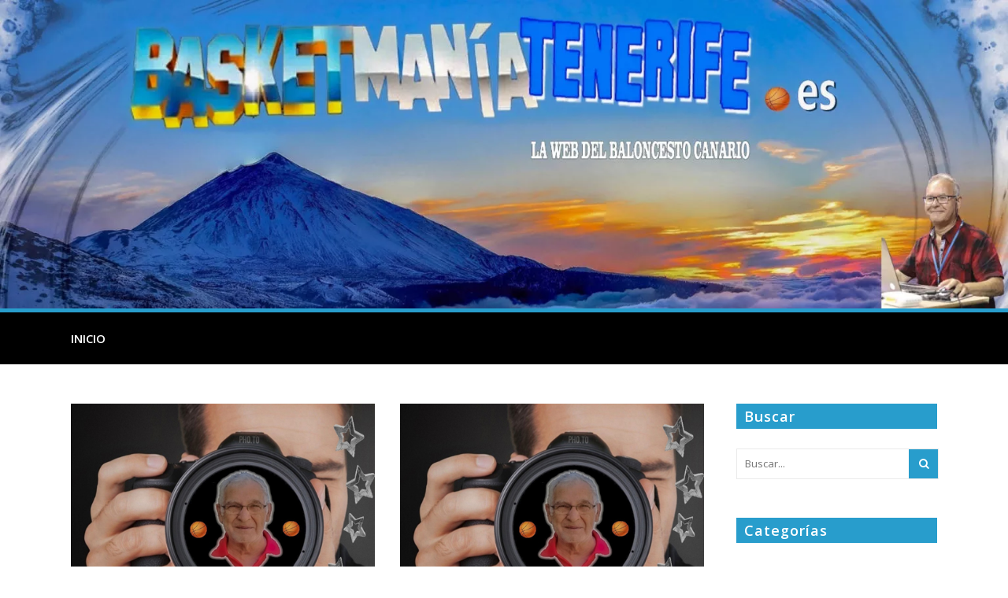

--- FILE ---
content_type: text/html; charset=UTF-8
request_url: https://basketmaniatenerife.es/category/la-camara-de-luis-fumero/page/5/
body_size: 17878
content:
<!DOCTYPE html>
<html lang="es" prefix="og: https://ogp.me/ns#">
<head>
	<meta charset="UTF-8"/>
	
				<meta name="viewport" content="width=device-width,initial-scale=1,user-scalable=no">
		
            
                        <link rel="shortcut icon" type="image/x-icon" href="https://basketmaniatenerife.es/wp-content/uploads/2020/05/xfavicons.png.pagespeed.ic.HgsiPmo9yX.webp">
            <link rel="apple-touch-icon" href="https://basketmaniatenerife.es/wp-content/uploads/2020/05/xfavicons.png.pagespeed.ic.HgsiPmo9yX.webp"/>
        
	<link rel="profile" href="https://gmpg.org/xfn/11" />
	<link rel="pingback" href="https://basketmaniatenerife.es/xmlrpc.php"/>

	
<!-- Optimización para motores de búsqueda de Rank Math - https://s.rankmath.com/home -->
<title>La CÁMARA de Luis FUMERO - Basketmanía</title>
<meta name="robots" content="index, follow, max-snippet:-1, max-video-preview:-1, max-image-preview:large"/>
<link rel="canonical" href="https://basketmaniatenerife.es/category/la-camara-de-luis-fumero/page/5/"/>
<link rel="prev" href="https://basketmaniatenerife.es/category/la-camara-de-luis-fumero/page/4/"/>
<link rel="next" href="https://basketmaniatenerife.es/category/la-camara-de-luis-fumero/page/6/"/>
<meta property="og:locale" content="es_ES"/>
<meta property="og:type" content="article"/>
<meta property="og:title" content="La CÁMARA de Luis FUMERO - Basketmanía"/>
<meta property="og:url" content="https://basketmaniatenerife.es/category/la-camara-de-luis-fumero/page/5/"/>
<meta property="og:site_name" content="Basketmanía"/>
<meta property="og:image" content="https://basketmaniatenerife.es/wp-content/uploads/2020/05/cabecera_provisional.jpg"/>
<meta property="og:image:secure_url" content="https://basketmaniatenerife.es/wp-content/uploads/2020/05/cabecera_provisional.jpg"/>
<meta property="og:image:width" content="1280"/>
<meta property="og:image:height" content="260"/>
<meta property="og:image:type" content="image/jpeg"/>
<meta name="twitter:card" content="summary_large_image"/>
<meta name="twitter:title" content="La CÁMARA de Luis FUMERO - Basketmanía"/>
<meta name="twitter:image" content="https://basketmaniatenerife.es/wp-content/uploads/2020/05/cabecera_provisional.jpg"/>
<meta name="twitter:label1" content="Entradas"/>
<meta name="twitter:data1" content="50"/>
<script type="application/ld+json" class="rank-math-schema">{"@context":"https://schema.org","@graph":[{"@type":"Person","@id":"https://basketmaniatenerife.es/#person","name":"Moio","image":{"@type":"ImageObject","@id":"https://basketmaniatenerife.es/#logo","url":"https://basketmaniatenerife.es/wp-content/uploads/2020/05/cabecera_provisional.jpg","contentUrl":"https://basketmaniatenerife.es/wp-content/uploads/2020/05/cabecera_provisional.jpg","caption":"Moio","inLanguage":"es","width":"1280","height":"260"}},{"@type":"WebSite","@id":"https://basketmaniatenerife.es/#website","url":"https://basketmaniatenerife.es","name":"Moio","publisher":{"@id":"https://basketmaniatenerife.es/#person"},"inLanguage":"es"},{"@type":"CollectionPage","@id":"https://basketmaniatenerife.es/category/la-camara-de-luis-fumero/page/5/#webpage","url":"https://basketmaniatenerife.es/category/la-camara-de-luis-fumero/page/5/","name":"La C\u00c1MARA de Luis FUMERO - Basketman\u00eda","isPartOf":{"@id":"https://basketmaniatenerife.es/#website"},"inLanguage":"es"}]}</script>
<!-- /Plugin Rank Math WordPress SEO -->

<link rel='dns-prefetch' href='//fonts.googleapis.com'/>
<link rel='dns-prefetch' href='//s.w.org'/>
<link rel="alternate" type="application/rss+xml" title="Basketmanía &raquo; Feed" href="https://basketmaniatenerife.es/feed/"/>
<link rel="alternate" type="application/rss+xml" title="Basketmanía &raquo; Feed de los comentarios" href="https://basketmaniatenerife.es/comments/feed/"/>
<link rel="alternate" type="application/rss+xml" title="Basketmanía &raquo; Categoría La CÁMARA de Luis FUMERO del feed" href="https://basketmaniatenerife.es/category/la-camara-de-luis-fumero/feed/"/>
<script type="text/javascript">window._wpemojiSettings={"baseUrl":"https:\/\/s.w.org\/images\/core\/emoji\/14.0.0\/72x72\/","ext":".png","svgUrl":"https:\/\/s.w.org\/images\/core\/emoji\/14.0.0\/svg\/","svgExt":".svg","source":{"concatemoji":"https:\/\/basketmaniatenerife.es\/wp-includes\/js\/wp-emoji-release.min.js?ver=6.0.11"}};!function(e,a,t){var n,r,o,i=a.createElement("canvas"),p=i.getContext&&i.getContext("2d");function s(e,t){var a=String.fromCharCode,e=(p.clearRect(0,0,i.width,i.height),p.fillText(a.apply(this,e),0,0),i.toDataURL());return p.clearRect(0,0,i.width,i.height),p.fillText(a.apply(this,t),0,0),e===i.toDataURL()}function c(e){var t=a.createElement("script");t.src=e,t.defer=t.type="text/javascript",a.getElementsByTagName("head")[0].appendChild(t)}for(o=Array("flag","emoji"),t.supports={everything:!0,everythingExceptFlag:!0},r=0;r<o.length;r++)t.supports[o[r]]=function(e){if(!p||!p.fillText)return!1;switch(p.textBaseline="top",p.font="600 32px Arial",e){case"flag":return s([127987,65039,8205,9895,65039],[127987,65039,8203,9895,65039])?!1:!s([55356,56826,55356,56819],[55356,56826,8203,55356,56819])&&!s([55356,57332,56128,56423,56128,56418,56128,56421,56128,56430,56128,56423,56128,56447],[55356,57332,8203,56128,56423,8203,56128,56418,8203,56128,56421,8203,56128,56430,8203,56128,56423,8203,56128,56447]);case"emoji":return!s([129777,127995,8205,129778,127999],[129777,127995,8203,129778,127999])}return!1}(o[r]),t.supports.everything=t.supports.everything&&t.supports[o[r]],"flag"!==o[r]&&(t.supports.everythingExceptFlag=t.supports.everythingExceptFlag&&t.supports[o[r]]);t.supports.everythingExceptFlag=t.supports.everythingExceptFlag&&!t.supports.flag,t.DOMReady=!1,t.readyCallback=function(){t.DOMReady=!0},t.supports.everything||(n=function(){t.readyCallback()},a.addEventListener?(a.addEventListener("DOMContentLoaded",n,!1),e.addEventListener("load",n,!1)):(e.attachEvent("onload",n),a.attachEvent("onreadystatechange",function(){"complete"===a.readyState&&t.readyCallback()})),(e=t.source||{}).concatemoji?c(e.concatemoji):e.wpemoji&&e.twemoji&&(c(e.twemoji),c(e.wpemoji)))}(window,document,window._wpemojiSettings);</script>
<style type="text/css">img.wp-smiley,img.emoji{display:inline!important;border:none!important;box-shadow:none!important;height:1em!important;width:1em!important;margin:0 .07em!important;vertical-align:-.1em!important;background:none!important;padding:0!important}</style>
	<link rel='stylesheet' id='wp-block-library-css' href='https://basketmaniatenerife.es/wp-includes/css/dist/block-library/A.style.min.css,qver=6.0.11.pagespeed.cf.Qbv5seeGl8.css' type='text/css' media='all'/>
<style id='global-styles-inline-css' type='text/css'>body{--wp--preset--color--black:#000;--wp--preset--color--cyan-bluish-gray:#abb8c3;--wp--preset--color--white:#fff;--wp--preset--color--pale-pink:#f78da7;--wp--preset--color--vivid-red:#cf2e2e;--wp--preset--color--luminous-vivid-orange:#ff6900;--wp--preset--color--luminous-vivid-amber:#fcb900;--wp--preset--color--light-green-cyan:#7bdcb5;--wp--preset--color--vivid-green-cyan:#00d084;--wp--preset--color--pale-cyan-blue:#8ed1fc;--wp--preset--color--vivid-cyan-blue:#0693e3;--wp--preset--color--vivid-purple:#9b51e0;--wp--preset--gradient--vivid-cyan-blue-to-vivid-purple:linear-gradient(135deg,rgba(6,147,227,1) 0%,#9b51e0 100%);--wp--preset--gradient--light-green-cyan-to-vivid-green-cyan:linear-gradient(135deg,#7adcb4 0%,#00d082 100%);--wp--preset--gradient--luminous-vivid-amber-to-luminous-vivid-orange:linear-gradient(135deg,rgba(252,185,0,1) 0%,rgba(255,105,0,1) 100%);--wp--preset--gradient--luminous-vivid-orange-to-vivid-red:linear-gradient(135deg,rgba(255,105,0,1) 0%,#cf2e2e 100%);--wp--preset--gradient--very-light-gray-to-cyan-bluish-gray:linear-gradient(135deg,#eee 0%,#a9b8c3 100%);--wp--preset--gradient--cool-to-warm-spectrum:linear-gradient(135deg,#4aeadc 0%,#9778d1 20%,#cf2aba 40%,#ee2c82 60%,#fb6962 80%,#fef84c 100%);--wp--preset--gradient--blush-light-purple:linear-gradient(135deg,#ffceec 0%,#9896f0 100%);--wp--preset--gradient--blush-bordeaux:linear-gradient(135deg,#fecda5 0%,#fe2d2d 50%,#6b003e 100%);--wp--preset--gradient--luminous-dusk:linear-gradient(135deg,#ffcb70 0%,#c751c0 50%,#4158d0 100%);--wp--preset--gradient--pale-ocean:linear-gradient(135deg,#fff5cb 0%,#b6e3d4 50%,#33a7b5 100%);--wp--preset--gradient--electric-grass:linear-gradient(135deg,#caf880 0%,#71ce7e 100%);--wp--preset--gradient--midnight:linear-gradient(135deg,#020381 0%,#2874fc 100%);--wp--preset--duotone--dark-grayscale:url(#wp-duotone-dark-grayscale);--wp--preset--duotone--grayscale:url(#wp-duotone-grayscale);--wp--preset--duotone--purple-yellow:url(#wp-duotone-purple-yellow);--wp--preset--duotone--blue-red:url(#wp-duotone-blue-red);--wp--preset--duotone--midnight:url(#wp-duotone-midnight);--wp--preset--duotone--magenta-yellow:url(#wp-duotone-magenta-yellow);--wp--preset--duotone--purple-green:url(#wp-duotone-purple-green);--wp--preset--duotone--blue-orange:url(#wp-duotone-blue-orange);--wp--preset--font-size--small:13px;--wp--preset--font-size--medium:20px;--wp--preset--font-size--large:36px;--wp--preset--font-size--x-large:42px}.has-black-color{color:var(--wp--preset--color--black)!important}.has-cyan-bluish-gray-color{color:var(--wp--preset--color--cyan-bluish-gray)!important}.has-white-color{color:var(--wp--preset--color--white)!important}.has-pale-pink-color{color:var(--wp--preset--color--pale-pink)!important}.has-vivid-red-color{color:var(--wp--preset--color--vivid-red)!important}.has-luminous-vivid-orange-color{color:var(--wp--preset--color--luminous-vivid-orange)!important}.has-luminous-vivid-amber-color{color:var(--wp--preset--color--luminous-vivid-amber)!important}.has-light-green-cyan-color{color:var(--wp--preset--color--light-green-cyan)!important}.has-vivid-green-cyan-color{color:var(--wp--preset--color--vivid-green-cyan)!important}.has-pale-cyan-blue-color{color:var(--wp--preset--color--pale-cyan-blue)!important}.has-vivid-cyan-blue-color{color:var(--wp--preset--color--vivid-cyan-blue)!important}.has-vivid-purple-color{color:var(--wp--preset--color--vivid-purple)!important}.has-black-background-color{background-color:var(--wp--preset--color--black)!important}.has-cyan-bluish-gray-background-color{background-color:var(--wp--preset--color--cyan-bluish-gray)!important}.has-white-background-color{background-color:var(--wp--preset--color--white)!important}.has-pale-pink-background-color{background-color:var(--wp--preset--color--pale-pink)!important}.has-vivid-red-background-color{background-color:var(--wp--preset--color--vivid-red)!important}.has-luminous-vivid-orange-background-color{background-color:var(--wp--preset--color--luminous-vivid-orange)!important}.has-luminous-vivid-amber-background-color{background-color:var(--wp--preset--color--luminous-vivid-amber)!important}.has-light-green-cyan-background-color{background-color:var(--wp--preset--color--light-green-cyan)!important}.has-vivid-green-cyan-background-color{background-color:var(--wp--preset--color--vivid-green-cyan)!important}.has-pale-cyan-blue-background-color{background-color:var(--wp--preset--color--pale-cyan-blue)!important}.has-vivid-cyan-blue-background-color{background-color:var(--wp--preset--color--vivid-cyan-blue)!important}.has-vivid-purple-background-color{background-color:var(--wp--preset--color--vivid-purple)!important}.has-black-border-color{border-color:var(--wp--preset--color--black)!important}.has-cyan-bluish-gray-border-color{border-color:var(--wp--preset--color--cyan-bluish-gray)!important}.has-white-border-color{border-color:var(--wp--preset--color--white)!important}.has-pale-pink-border-color{border-color:var(--wp--preset--color--pale-pink)!important}.has-vivid-red-border-color{border-color:var(--wp--preset--color--vivid-red)!important}.has-luminous-vivid-orange-border-color{border-color:var(--wp--preset--color--luminous-vivid-orange)!important}.has-luminous-vivid-amber-border-color{border-color:var(--wp--preset--color--luminous-vivid-amber)!important}.has-light-green-cyan-border-color{border-color:var(--wp--preset--color--light-green-cyan)!important}.has-vivid-green-cyan-border-color{border-color:var(--wp--preset--color--vivid-green-cyan)!important}.has-pale-cyan-blue-border-color{border-color:var(--wp--preset--color--pale-cyan-blue)!important}.has-vivid-cyan-blue-border-color{border-color:var(--wp--preset--color--vivid-cyan-blue)!important}.has-vivid-purple-border-color{border-color:var(--wp--preset--color--vivid-purple)!important}.has-vivid-cyan-blue-to-vivid-purple-gradient-background{background:var(--wp--preset--gradient--vivid-cyan-blue-to-vivid-purple)!important}.has-light-green-cyan-to-vivid-green-cyan-gradient-background{background:var(--wp--preset--gradient--light-green-cyan-to-vivid-green-cyan)!important}.has-luminous-vivid-amber-to-luminous-vivid-orange-gradient-background{background:var(--wp--preset--gradient--luminous-vivid-amber-to-luminous-vivid-orange)!important}.has-luminous-vivid-orange-to-vivid-red-gradient-background{background:var(--wp--preset--gradient--luminous-vivid-orange-to-vivid-red)!important}.has-very-light-gray-to-cyan-bluish-gray-gradient-background{background:var(--wp--preset--gradient--very-light-gray-to-cyan-bluish-gray)!important}.has-cool-to-warm-spectrum-gradient-background{background:var(--wp--preset--gradient--cool-to-warm-spectrum)!important}.has-blush-light-purple-gradient-background{background:var(--wp--preset--gradient--blush-light-purple)!important}.has-blush-bordeaux-gradient-background{background:var(--wp--preset--gradient--blush-bordeaux)!important}.has-luminous-dusk-gradient-background{background:var(--wp--preset--gradient--luminous-dusk)!important}.has-pale-ocean-gradient-background{background:var(--wp--preset--gradient--pale-ocean)!important}.has-electric-grass-gradient-background{background:var(--wp--preset--gradient--electric-grass)!important}.has-midnight-gradient-background{background:var(--wp--preset--gradient--midnight)!important}.has-small-font-size{font-size:var(--wp--preset--font-size--small)!important}.has-medium-font-size{font-size:var(--wp--preset--font-size--medium)!important}.has-large-font-size{font-size:var(--wp--preset--font-size--large)!important}.has-x-large-font-size{font-size:var(--wp--preset--font-size--x-large)!important}</style>
<link rel='stylesheet' id='mediaelement-css' href='https://basketmaniatenerife.es/wp-includes/js/mediaelement/mediaelementplayer-legacy.min.css?ver=4.2.16' type='text/css' media='all'/>
<link rel='stylesheet' id='wp-mediaelement-css' href='https://basketmaniatenerife.es/wp-includes/js/mediaelement/wp-mediaelement.min.css,qver=6.0.11.pagespeed.ce.6pWCdrfeRU.css' type='text/css' media='all'/>
<style id='bridge-default-style-css' media='all'></style>
<link rel='stylesheet' id='bridge-qode-font_awesome-css' href='https://basketmaniatenerife.es/wp-content/themes/bridge/css/font-awesome/css/A.font-awesome.min.css,qver=6.0.11.pagespeed.cf.qRfY4Qvswi.css' type='text/css' media='all'/>
<link rel='stylesheet' id='bridge-qode-font_elegant-css' href='https://basketmaniatenerife.es/wp-content/themes/bridge/css/elegant-icons/A.style.min.css,qver=6.0.11.pagespeed.cf.LXVYktYpPo.css' type='text/css' media='all'/>
<link rel='stylesheet' id='bridge-qode-linea_icons-css' href='https://basketmaniatenerife.es/wp-content/themes/bridge/css/linea-icons/A.style.css,qver=6.0.11.pagespeed.cf.pPCX_N4jGq.css' type='text/css' media='all'/>
<link rel='stylesheet' id='bridge-qode-dripicons-css' href='https://basketmaniatenerife.es/wp-content/themes/bridge/css/dripicons/A.dripicons.css,qver=6.0.11.pagespeed.cf.4wtwYwoGO-.css' type='text/css' media='all'/>
<link rel='stylesheet' id='bridge-qode-kiko-css' href='https://basketmaniatenerife.es/wp-content/themes/bridge/css/kiko/A.kiko-all.css,qver=6.0.11.pagespeed.cf.TfLx2kQWcU.css' type='text/css' media='all'/>
<link rel='stylesheet' id='bridge-qode-font_awesome_5-css' href='https://basketmaniatenerife.es/wp-content/themes/bridge/css/font-awesome-5/css/A.font-awesome-5.min.css,qver=6.0.11.pagespeed.cf.rYoWeEC8e7.css' type='text/css' media='all'/>
<link rel='stylesheet' id='bridge-stylesheet-css' href='https://basketmaniatenerife.es/wp-content/themes/bridge/css/stylesheet.min.css?ver=6.0.11' type='text/css' media='all'/>
<style id='bridge-stylesheet-inline-css' type='text/css'>.archive.disabled_footer_top .footer_top_holder,.archive.disabled_footer_bottom .footer_bottom_holder{display:none}</style>
<style id='bridge-print-css' media='all'>@media only print{header,footer,.title_outer,.portfolio_print,header.page_header{display:none!important}.container_inner{max-width:80%}div[class*="columns"]>div[class^="column"]{float:none;width:100%}html,body,.wrapper,.wrapper-inner .container,.container-inner{padding-top:0!important;margin-top:0!important;top:0!important}}</style>
<link rel='stylesheet' id='bridge-style-dynamic-css' href='https://basketmaniatenerife.es/wp-content/themes/bridge/css/A.style_dynamic.css,qver=1625068633.pagespeed.cf.DMJttpaJs2.css' type='text/css' media='all'/>
<link rel='stylesheet' id='bridge-responsive-css' href='https://basketmaniatenerife.es/wp-content/themes/bridge/css/A.responsive.min.css,qver=6.0.11.pagespeed.cf.AILKwsx1wv.css' type='text/css' media='all'/>
<style id='bridge-style-dynamic-responsive-css' media='all'>@media only screen and (min-width:480px) and (max-width:768px){section.parallax_section_holder{height:auto!important;min-height:400px}}@media only screen and (max-width:480px){section.parallax_section_holder{height:auto!important;min-height:400px}}</style>
<link rel='stylesheet' id='js_composer_front-css' href='https://basketmaniatenerife.es/wp-content/plugins/js_composer/assets/css/js_composer.min.css?ver=6.9.0' type='text/css' media='all'/>
<link rel='stylesheet' id='bridge-style-handle-google-fonts-css' href='https://fonts.googleapis.com/css?family=Raleway%3A100%2C200%2C300%2C400%2C500%2C600%2C700%2C800%2C900%2C100italic%2C300italic%2C400italic%2C700italic%7COpen+Sans%3A100%2C200%2C300%2C400%2C500%2C600%2C700%2C800%2C900%2C100italic%2C300italic%2C400italic%2C700italic&#038;subset=latin%2Clatin-ext&#038;ver=1.0.0' type='text/css' media='all'/>
<link rel='stylesheet' id='bridge-core-dashboard-style-css' href='https://basketmaniatenerife.es/wp-content/plugins/bridge-core/modules/core-dashboard/assets/css/core-dashboard.min.css,qver=6.0.11.pagespeed.ce.Gdid3H-1v4.css' type='text/css' media='all'/>
<link rel='stylesheet' id='bridge-childstyle-css' href='https://basketmaniatenerife.es/wp-content/themes/bridge-child/style.css?ver=6.0.11' type='text/css' media='all'/>
<script type='text/javascript' src='https://basketmaniatenerife.es/wp-includes/js/jquery/jquery.min.js,qver=3.6.0.pagespeed.jm.izqK4d2SK0.js' id='jquery-core-js'></script>
<script type='text/javascript' src='https://basketmaniatenerife.es/wp-includes/js/jquery/jquery-migrate.min.js,qver=3.3.2.pagespeed.jm.Ws-UgblvVg.js' id='jquery-migrate-js'></script>
<script type='text/javascript' id='fullworks-anti-spam-front-logged-out-js-extra'>//<![CDATA[
var FullworksAntiSpamFELO={"name":"PsCin2rSvVQc","value":"PFwocFbhDoRfbfRa5HRcJEPPgAvusMSvHHmodesdZ0EVzKyVjxVkjhSlio8tRU6Y","ajax_url":"https:\/\/basketmaniatenerife.es\/wp-admin\/admin-ajax.php"};
//]]></script>
<script type='text/javascript' id='fullworks-anti-spam-front-logged-out-js'>//<![CDATA[
var fas_honeyinput="<input type='hidden' name='"+FullworksAntiSpamFELO.name+"' value='"+FullworksAntiSpamFELO.value+"' />";var fas_forms="#commentform, #comments-form";(function($){'use strict';$(function(){$(fas_forms).prepend(fas_honeyinput);var whatToObserve={childList:true,attributes:true,subtree:true,attributeOldValue:true,attributeFilter:['class','style']};var mutationObserver=new MutationObserver(function(mutationRecords){$.each(mutationRecords,function(index,mutationRecord){if(mutationRecord.type==='childList'){if(mutationRecord.addedNodes.length>0){mutationRecord.addedNodes.forEach(function(addnode){$(addnode).find(fas_forms).prepend(fas_honeyinput);});}}});});mutationObserver.observe(document.body,whatToObserve);});})(jQuery);
//]]></script>
<link rel="https://api.w.org/" href="https://basketmaniatenerife.es/wp-json/"/><link rel="alternate" type="application/json" href="https://basketmaniatenerife.es/wp-json/wp/v2/categories/44"/><link rel="EditURI" type="application/rsd+xml" title="RSD" href="https://basketmaniatenerife.es/xmlrpc.php?rsd"/>
<link rel="wlwmanifest" type="application/wlwmanifest+xml" href="https://basketmaniatenerife.es/wp-includes/wlwmanifest.xml"/> 
<meta name="generator" content="WordPress 6.0.11"/>
<!-- Google tag (gtag.js) -->
<script async src="https://www.googletagmanager.com/gtag/js?id=G-B1NCP1SGM8"></script>
<script>window.dataLayer=window.dataLayer||[];function gtag(){dataLayer.push(arguments);}gtag('js',new Date());gtag('config','G-B1NCP1SGM8');</script><style type="text/css">.recentcomments a{display:inline!important;padding:0!important;margin:0!important}</style><meta name="generator" content="Powered by WPBakery Page Builder - drag and drop page builder for WordPress."/>
<noscript><style>.wpb_animate_when_almost_visible{opacity:1}</style></noscript></head>

<body class="archive paged category category-la-camara-de-luis-fumero category-44 paged-5 category-paged-5 bridge-core-2.2.5  qode-title-hidden qode_grid_1200 qode-child-theme-ver-1.0.0 qode-theme-ver-21.2 qode-theme-bridge disabled_footer_top qode_header_in_grid wpb-js-composer js-comp-ver-6.9.0 vc_responsive" itemscope itemtype="http://schema.org/WebPage">


<svg xmlns="http://www.w3.org/2000/svg" viewBox="0 0 0 0" width="0" height="0" focusable="false" role="none" style="visibility: hidden; position: absolute; left: -9999px; overflow: hidden;"><defs><filter id="wp-duotone-dark-grayscale"><feColorMatrix color-interpolation-filters="sRGB" type="matrix" values=" .299 .587 .114 0 0 .299 .587 .114 0 0 .299 .587 .114 0 0 .299 .587 .114 0 0 "/><feComponentTransfer color-interpolation-filters="sRGB"><feFuncR type="table" tableValues="0 0.49803921568627"/><feFuncG type="table" tableValues="0 0.49803921568627"/><feFuncB type="table" tableValues="0 0.49803921568627"/><feFuncA type="table" tableValues="1 1"/></feComponentTransfer><feComposite in2="SourceGraphic" operator="in"/></filter></defs></svg><svg xmlns="http://www.w3.org/2000/svg" viewBox="0 0 0 0" width="0" height="0" focusable="false" role="none" style="visibility: hidden; position: absolute; left: -9999px; overflow: hidden;"><defs><filter id="wp-duotone-grayscale"><feColorMatrix color-interpolation-filters="sRGB" type="matrix" values=" .299 .587 .114 0 0 .299 .587 .114 0 0 .299 .587 .114 0 0 .299 .587 .114 0 0 "/><feComponentTransfer color-interpolation-filters="sRGB"><feFuncR type="table" tableValues="0 1"/><feFuncG type="table" tableValues="0 1"/><feFuncB type="table" tableValues="0 1"/><feFuncA type="table" tableValues="1 1"/></feComponentTransfer><feComposite in2="SourceGraphic" operator="in"/></filter></defs></svg><svg xmlns="http://www.w3.org/2000/svg" viewBox="0 0 0 0" width="0" height="0" focusable="false" role="none" style="visibility: hidden; position: absolute; left: -9999px; overflow: hidden;"><defs><filter id="wp-duotone-purple-yellow"><feColorMatrix color-interpolation-filters="sRGB" type="matrix" values=" .299 .587 .114 0 0 .299 .587 .114 0 0 .299 .587 .114 0 0 .299 .587 .114 0 0 "/><feComponentTransfer color-interpolation-filters="sRGB"><feFuncR type="table" tableValues="0.54901960784314 0.98823529411765"/><feFuncG type="table" tableValues="0 1"/><feFuncB type="table" tableValues="0.71764705882353 0.25490196078431"/><feFuncA type="table" tableValues="1 1"/></feComponentTransfer><feComposite in2="SourceGraphic" operator="in"/></filter></defs></svg><svg xmlns="http://www.w3.org/2000/svg" viewBox="0 0 0 0" width="0" height="0" focusable="false" role="none" style="visibility: hidden; position: absolute; left: -9999px; overflow: hidden;"><defs><filter id="wp-duotone-blue-red"><feColorMatrix color-interpolation-filters="sRGB" type="matrix" values=" .299 .587 .114 0 0 .299 .587 .114 0 0 .299 .587 .114 0 0 .299 .587 .114 0 0 "/><feComponentTransfer color-interpolation-filters="sRGB"><feFuncR type="table" tableValues="0 1"/><feFuncG type="table" tableValues="0 0.27843137254902"/><feFuncB type="table" tableValues="0.5921568627451 0.27843137254902"/><feFuncA type="table" tableValues="1 1"/></feComponentTransfer><feComposite in2="SourceGraphic" operator="in"/></filter></defs></svg><svg xmlns="http://www.w3.org/2000/svg" viewBox="0 0 0 0" width="0" height="0" focusable="false" role="none" style="visibility: hidden; position: absolute; left: -9999px; overflow: hidden;"><defs><filter id="wp-duotone-midnight"><feColorMatrix color-interpolation-filters="sRGB" type="matrix" values=" .299 .587 .114 0 0 .299 .587 .114 0 0 .299 .587 .114 0 0 .299 .587 .114 0 0 "/><feComponentTransfer color-interpolation-filters="sRGB"><feFuncR type="table" tableValues="0 0"/><feFuncG type="table" tableValues="0 0.64705882352941"/><feFuncB type="table" tableValues="0 1"/><feFuncA type="table" tableValues="1 1"/></feComponentTransfer><feComposite in2="SourceGraphic" operator="in"/></filter></defs></svg><svg xmlns="http://www.w3.org/2000/svg" viewBox="0 0 0 0" width="0" height="0" focusable="false" role="none" style="visibility: hidden; position: absolute; left: -9999px; overflow: hidden;"><defs><filter id="wp-duotone-magenta-yellow"><feColorMatrix color-interpolation-filters="sRGB" type="matrix" values=" .299 .587 .114 0 0 .299 .587 .114 0 0 .299 .587 .114 0 0 .299 .587 .114 0 0 "/><feComponentTransfer color-interpolation-filters="sRGB"><feFuncR type="table" tableValues="0.78039215686275 1"/><feFuncG type="table" tableValues="0 0.94901960784314"/><feFuncB type="table" tableValues="0.35294117647059 0.47058823529412"/><feFuncA type="table" tableValues="1 1"/></feComponentTransfer><feComposite in2="SourceGraphic" operator="in"/></filter></defs></svg><svg xmlns="http://www.w3.org/2000/svg" viewBox="0 0 0 0" width="0" height="0" focusable="false" role="none" style="visibility: hidden; position: absolute; left: -9999px; overflow: hidden;"><defs><filter id="wp-duotone-purple-green"><feColorMatrix color-interpolation-filters="sRGB" type="matrix" values=" .299 .587 .114 0 0 .299 .587 .114 0 0 .299 .587 .114 0 0 .299 .587 .114 0 0 "/><feComponentTransfer color-interpolation-filters="sRGB"><feFuncR type="table" tableValues="0.65098039215686 0.40392156862745"/><feFuncG type="table" tableValues="0 1"/><feFuncB type="table" tableValues="0.44705882352941 0.4"/><feFuncA type="table" tableValues="1 1"/></feComponentTransfer><feComposite in2="SourceGraphic" operator="in"/></filter></defs></svg><svg xmlns="http://www.w3.org/2000/svg" viewBox="0 0 0 0" width="0" height="0" focusable="false" role="none" style="visibility: hidden; position: absolute; left: -9999px; overflow: hidden;"><defs><filter id="wp-duotone-blue-orange"><feColorMatrix color-interpolation-filters="sRGB" type="matrix" values=" .299 .587 .114 0 0 .299 .587 .114 0 0 .299 .587 .114 0 0 .299 .587 .114 0 0 "/><feComponentTransfer color-interpolation-filters="sRGB"><feFuncR type="table" tableValues="0.098039215686275 1"/><feFuncG type="table" tableValues="0 0.66274509803922"/><feFuncB type="table" tableValues="0.84705882352941 0.41960784313725"/><feFuncA type="table" tableValues="1 1"/></feComponentTransfer><feComposite in2="SourceGraphic" operator="in"/></filter></defs></svg>

<div class="wrapper">
	<div class="wrapper_inner">

    
		<!-- Google Analytics start -->
					<script>var _gaq=_gaq||[];_gaq.push(['_setAccount','UA-169650225-1']);_gaq.push(['_trackPageview']);(function(){var ga=document.createElement('script');ga.type='text/javascript';ga.async=true;ga.src=('https:'==document.location.protocol?'https://ssl':'http://www')+'.google-analytics.com/ga.js';var s=document.getElementsByTagName('script')[0];s.parentNode.insertBefore(ga,s);})();</script>
				<!-- Google Analytics end -->

		
	<header class=" scroll_header_top_area  regular page_header">
    <div class="header_inner clearfix">
                <div class="header_top_bottom_holder">
            
            <div class="header_bottom clearfix" style=''>
                                <div class="container">
                    <div class="container_inner clearfix">
                                                    
                            <div class="header_inner_left">
                                									<div class="mobile_menu_button">
		<span>
			<i class="qode_icon_font_awesome fa fa-bars "></i>		</span>
	</div>
                                <div class="logo_wrapper">
	<div class="q_logo">
		<a itemprop="url" href="https://basketmaniatenerife.es/">
             <img itemprop="image" class="normal" src="[data-uri]" alt="Logo"> 			 <img itemprop="image" class="light" src="[data-uri]" alt="Logo"/> 			 <img itemprop="image" class="dark" src="[data-uri]" alt="Logo"/> 			 <img itemprop="image" class="sticky" src="[data-uri]" alt="Logo"/> 			 <img itemprop="image" class="mobile" src="[data-uri]" alt="Logo"/> 					</a>
	</div>
	</div>                                                            </div>
                                                                    <div class="header_inner_right">
                                        <div class="side_menu_button_wrapper right">
                                                                                                                                    <div class="side_menu_button">
                                                                                                                                                
                                            </div>
                                        </div>
                                    </div>
                                
                                
                                <nav class="main_menu drop_down right">
                                    <ul id="menu-main_es" class=""><li id="nav-menu-item-29" class="menu-item menu-item-type-post_type menu-item-object-page menu-item-home  narrow"><a href="https://basketmaniatenerife.es/" class=""><i class="menu_icon blank fa"></i><span>Inicio</span><span class="plus"></span></a></li>
</ul>                                </nav>
                                							    <nav class="mobile_menu">
	<ul id="menu-main_es-1" class=""><li id="mobile-menu-item-29" class="menu-item menu-item-type-post_type menu-item-object-page menu-item-home "><a href="https://basketmaniatenerife.es/" class=""><span>Inicio</span></a><span class="mobile_arrow"><i class="fa fa-angle-right"></i><i class="fa fa-angle-down"></i></span></li>
</ul></nav>                                                                                        </div>
                    </div>
                                    </div>
            </div>
        </div>
</header>	<a id="back_to_top" href="#">
        <span class="fa-stack">
            <i class="qode_icon_font_awesome fa fa-arrow-up "></i>        </span>
	</a>
	
	
    
    	
    
    <div class="content content_top_margin_none">
        <div class="content_inner  ">
    				<div class="widget widget_media_image"><img width="1920" height="588" src="https://basketmaniatenerife.es/wp-content/uploads/2020/05/xslider_588.jpg.pagespeed.ic.0gym63fN-9.webp" class="image wp-image-81  attachment-full size-full" alt="" loading="lazy" style="max-width: 100%; height: auto;" srcset="https://basketmaniatenerife.es/wp-content/uploads/2020/05/xslider_588.jpg.pagespeed.ic.0gym63fN-9.webp 1920w, https://basketmaniatenerife.es/wp-content/uploads/2020/05/xslider_588-300x92.jpg.pagespeed.ic.dQdnPRPhx8.webp 300w, https://basketmaniatenerife.es/wp-content/uploads/2020/05/xslider_588-1024x314.jpg.pagespeed.ic.7gJbnixejK.webp 1024w, https://basketmaniatenerife.es/wp-content/uploads/2020/05/xslider_588-768x235.jpg.pagespeed.ic.M1VbzbV9be.webp 768w, https://basketmaniatenerife.es/wp-content/uploads/2020/05/xslider_588-1536x470.jpg.pagespeed.ic.6H5C2Wn9eJ.webp 1536w, https://basketmaniatenerife.es/wp-content/uploads/2020/05/xslider_588-700x214.jpg.pagespeed.ic.V27vvDCaJi.webp 700w" sizes="(max-width: 1920px) 100vw, 1920px"/></div><div class="widget widget_text">			<div class="textwidget"><div id="row-mainmenu" class="vc_row wpb_row section vc_row-fluid " style=' text-align:left;'><div class=" full_section_inner clearfix"><div class="wpb_column vc_column_container vc_col-sm-12"><div class="vc_column-inner"><div class="wpb_wrapper"><div class="vc_row wpb_row section vc_row-fluid vc_inner  grid_section" style=' text-align:left;'><div class=" section_inner clearfix"><div class='section_inner_margin clearfix'><div class="wpb_column vc_column_container vc_col-sm-12"><div class="vc_column-inner"><div class="wpb_wrapper"><div id="cls-menu" class="wpb_widgetised_column wpb_content_element">
		<div class="wpb_wrapper">
			
			<div class="widget widget_nav_menu"><div class="menu-main_es-container"><ul id="menu-main_es-2" class="menu"><li id="menu-item-29" class="menu-item menu-item-type-post_type menu-item-object-page menu-item-home menu-item-29"><a href="https://basketmaniatenerife.es/">Inicio</a></li>
</ul></div></div>
		</div>
	</div>
</div></div></div></div></div></div></div></div></div></div></div>
</div>
		</div>		<div class="container">
        		<div class="container_inner default_template_holder clearfix">
							<div class="two_columns_75_25 background_color_sidebar grid2 clearfix">
					<div class="column1">
						<div class="column_inner">
							<div class="blog_holder masonry masonry_pagination">

			<div class="blog_holder_grid_sizer"></div>
		<div class="blog_holder_grid_gutter"></div>
	
    <!--if template name is defined than it is used our template and we can use query '$blog_query'-->
    
        <!--otherwise it is archive or category page and we don't have query-->
                    		<article id="post-48612" class="post-48612 post type-post status-publish format-standard has-post-thumbnail hentry category-la-camara-de-luis-fumero">
							<div class="post_image">
					<a itemprop="url" href="https://basketmaniatenerife.es/la-camara-de-luis-fumero/temporada-23-24-el-tercer-equipo/" target="_self" title="Temporada 23-24: El «TERCER EQUIPO»">
						<img width="500" height="473" src="https://basketmaniatenerife.es/wp-content/uploads/2024/01/luis-fumero-2-5.jpg" class="attachment-full size-full wp-post-image" alt="" srcset="https://basketmaniatenerife.es/wp-content/uploads/2024/01/luis-fumero-2-5.jpg 500w, https://basketmaniatenerife.es/wp-content/uploads/2024/01/luis-fumero-2-5-300x284.jpg 300w" sizes="(max-width: 500px) 100vw, 500px"/>					</a>
				</div>
						<div class="post_text">
				<div class="post_text_inner">
					<h5 itemprop="name" class="entry_title"><a itemprop="url" href="https://basketmaniatenerife.es/la-camara-de-luis-fumero/temporada-23-24-el-tercer-equipo/" target="_self" title="Temporada 23-24: El «TERCER EQUIPO»">Temporada 23-24: El «TERCER EQUIPO»</a></h5>
					<p itemprop="description" class="post_excerpt">Gabriel León- Ivan Cano- Delfina Castillo- Pablo Peraza
Ayoze Niebla- Alexis Lugo- Eduardo Salazar-Verónica Alonso

Cecilia Laino-Juan Antonio Molina-Noelia González- María Pérez
Alfredo Alonso-Daphne Rodríguez-Adrián- González-Valerio Chinea
Guacimara Dorta-Ismael Pérez-Aaron Urbano-Ainara Díaz
Edey Delgado-Aitana Rodríguez-María Pérez-Sofía Ledesma
Andrés Grillo-Lidia Rodríguez
Jennifer Lugo-Adrián González-Miguel Becerra-Manuel López
Juan A. Molina-Isaias Melongo-Natalia Heras-InesPalacio...</p>					<div class="post_info">
						<span itemprop="dateCreated" class="time entry_date updated">29 enero, 2024<meta itemprop="interactionCount" content="UserComments: 0"/></span>
													 / <a itemprop="url" class="post_comments" href="https://basketmaniatenerife.es/la-camara-de-luis-fumero/temporada-23-24-el-tercer-equipo/#comments" target="_self">1 Comentario</a>
											</div>
				</div>
			</div>
		</article>
		

                    		<article id="post-48398" class="post-48398 post type-post status-publish format-standard has-post-thumbnail hentry category-la-camara-de-luis-fumero">
							<div class="post_image">
					<a itemprop="url" href="https://basketmaniatenerife.es/la-camara-de-luis-fumero/lucca-staiger-ex-del-iberostar-tenerife-en-el-hispano-ingles-23-24/" target="_self" title="Lucca Staiger, ex del Iberostar Tenerife, en el Hispano Inglés 23-24">
						<img width="500" height="473" src="https://basketmaniatenerife.es/wp-content/uploads/2024/01/luis-fumero-2-4.jpg" class="attachment-full size-full wp-post-image" alt="" loading="lazy" srcset="https://basketmaniatenerife.es/wp-content/uploads/2024/01/luis-fumero-2-4.jpg 500w, https://basketmaniatenerife.es/wp-content/uploads/2024/01/luis-fumero-2-4-300x284.jpg 300w" sizes="(max-width: 500px) 100vw, 500px"/>					</a>
				</div>
						<div class="post_text">
				<div class="post_text_inner">
					<h5 itemprop="name" class="entry_title"><a itemprop="url" href="https://basketmaniatenerife.es/la-camara-de-luis-fumero/lucca-staiger-ex-del-iberostar-tenerife-en-el-hispano-ingles-23-24/" target="_self" title="Lucca Staiger, ex del Iberostar Tenerife, en el Hispano Inglés 23-24">Lucca Staiger, ex del Iberostar Tenerife, en el Hispano Inglés 23-24</a></h5>
					<p itemprop="description" class="post_excerpt">El jugador alemán junto a Féliz Hernández, el día de su presentación como jugador del Iberostar Tenerife


...</p>					<div class="post_info">
						<span itemprop="dateCreated" class="time entry_date updated">26 enero, 2024<meta itemprop="interactionCount" content="UserComments: 0"/></span>
													 / <a itemprop="url" class="post_comments" href="https://basketmaniatenerife.es/la-camara-de-luis-fumero/lucca-staiger-ex-del-iberostar-tenerife-en-el-hispano-ingles-23-24/#respond" target="_self">0 Comentarios</a>
											</div>
				</div>
			</div>
		</article>
		

                    		<article id="post-48223" class="post-48223 post type-post status-publish format-standard has-post-thumbnail hentry category-la-camara-de-luis-fumero">
							<div class="post_image">
					<a itemprop="url" href="https://basketmaniatenerife.es/la-camara-de-luis-fumero/va-de-arbitros-y-oficiales-de-mesa/" target="_self" title="Va de árbitros y Oficiales de Mesa">
						<img width="500" height="473" src="https://basketmaniatenerife.es/wp-content/uploads/2024/01/luis-fumero-2-3.jpg" class="attachment-full size-full wp-post-image" alt="" loading="lazy" srcset="https://basketmaniatenerife.es/wp-content/uploads/2024/01/luis-fumero-2-3.jpg 500w, https://basketmaniatenerife.es/wp-content/uploads/2024/01/luis-fumero-2-3-300x284.jpg 300w" sizes="(max-width: 500px) 100vw, 500px"/>					</a>
				</div>
						<div class="post_text">
				<div class="post_text_inner">
					<h5 itemprop="name" class="entry_title"><a itemprop="url" href="https://basketmaniatenerife.es/la-camara-de-luis-fumero/va-de-arbitros-y-oficiales-de-mesa/" target="_self" title="Va de árbitros y Oficiales de Mesa">Va de árbitros y Oficiales de Mesa</a></h5>
					<p itemprop="description" class="post_excerpt">Aitana Rodríguez, Ismael Pérez, Saray Rodríguez, Noelia González y Maria Pérez
Maru Hernández, Sabina Sánchez y Pablo Quintana
Daniela Carbajal, Ismael Pérez, Leticia Suárez y Noelia González
Gabriel León, Jennifer Lugo, Juan J. Pérez y Lidia Rodríguez
Francisco Javier Curbelo, David Pérez, David Rodríguez y Leticia Suárez
Alberto Pérez, Andres Buenaposada, Merce Díaz y Aaron Urbano
Gabriel León, Aitana Rodríguez, Nauzet Sosa y Yonathan Hernández
Ayoub Bihich, Roger Pinyol, Moisés Expósito, Adrián González, Prado Tejera e Iría Fernández...</p>					<div class="post_info">
						<span itemprop="dateCreated" class="time entry_date updated">23 enero, 2024<meta itemprop="interactionCount" content="UserComments: 0"/></span>
													 / <a itemprop="url" class="post_comments" href="https://basketmaniatenerife.es/la-camara-de-luis-fumero/va-de-arbitros-y-oficiales-de-mesa/#respond" target="_self">0 Comentarios</a>
											</div>
				</div>
			</div>
		</article>
		

                    		<article id="post-47842" class="post-47842 post type-post status-publish format-standard has-post-thumbnail hentry category-la-camara-de-luis-fumero">
							<div class="post_image">
					<a itemprop="url" href="https://basketmaniatenerife.es/la-camara-de-luis-fumero/diez-formaciones-de-la-temporada-23-24/" target="_self" title="DIEZ formaciones de la temporada 23-24">
						<img width="500" height="473" src="https://basketmaniatenerife.es/wp-content/uploads/2024/01/luis-fumero-2-2.jpg" class="attachment-full size-full wp-post-image" alt="" loading="lazy" srcset="https://basketmaniatenerife.es/wp-content/uploads/2024/01/luis-fumero-2-2.jpg 500w, https://basketmaniatenerife.es/wp-content/uploads/2024/01/luis-fumero-2-2-300x284.jpg 300w" sizes="(max-width: 500px) 100vw, 500px"/>					</a>
				</div>
						<div class="post_text">
				<div class="post_text_inner">
					<h5 itemprop="name" class="entry_title"><a itemprop="url" href="https://basketmaniatenerife.es/la-camara-de-luis-fumero/diez-formaciones-de-la-temporada-23-24/" target="_self" title="DIEZ formaciones de la temporada 23-24">DIEZ formaciones de la temporada 23-24</a></h5>
										<div class="post_info">
						<span itemprop="dateCreated" class="time entry_date updated">18 enero, 2024<meta itemprop="interactionCount" content="UserComments: 0"/></span>
													 / <a itemprop="url" class="post_comments" href="https://basketmaniatenerife.es/la-camara-de-luis-fumero/diez-formaciones-de-la-temporada-23-24/#respond" target="_self">0 Comentarios</a>
											</div>
				</div>
			</div>
		</article>
		

                                </div>
                            <div class='pagination'><ul><li class='prev'><a itemprop='url' href='https://basketmaniatenerife.es/category/la-camara-de-luis-fumero/page/4/'><i class='fa fa-angle-left'></i></a></li><li><a itemprop='url' href='https://basketmaniatenerife.es/category/la-camara-de-luis-fumero/' class='inactive'>1</a></li><li><a itemprop='url' href='https://basketmaniatenerife.es/category/la-camara-de-luis-fumero/page/2/' class='inactive'>2</a></li><li><a itemprop='url' href='https://basketmaniatenerife.es/category/la-camara-de-luis-fumero/page/3/' class='inactive'>3</a></li><li><a itemprop='url' href='https://basketmaniatenerife.es/category/la-camara-de-luis-fumero/page/4/' class='inactive'>4</a></li><li class='active'><span>5</span></li><li><a itemprop='url' href='https://basketmaniatenerife.es/category/la-camara-de-luis-fumero/page/6/' class='inactive'>6</a></li><li><a itemprop='url' href='https://basketmaniatenerife.es/category/la-camara-de-luis-fumero/page/7/' class='inactive'>7</a></li><li><a itemprop='url' href='https://basketmaniatenerife.es/category/la-camara-de-luis-fumero/page/8/' class='inactive'>8</a></li><li><a itemprop='url' href='https://basketmaniatenerife.es/category/la-camara-de-luis-fumero/page/9/' class='inactive'>9</a></li><li><a itemprop='url' href='https://basketmaniatenerife.es/category/la-camara-de-luis-fumero/page/10/' class='inactive'>10</a></li><li class='next next_last'><a href="https://basketmaniatenerife.es/category/la-camara-de-luis-fumero/page/6/"><i class='fa fa-angle-right'></i></a></li><li class='last'><a itemprop='url' href='https://basketmaniatenerife.es/category/la-camara-de-luis-fumero/page/13/'><i class='fa fa-angle-double-right'></i></a></li></ul></div>
                        						</div>
					</div>
					<div class="column2">
							<div class="column_inner">
		<aside class="sidebar">
							
			<div id="search-3" class="widget widget_search posts_holder"><h5>Buscar</h5><form role="search" method="get" id="searchform" action="https://basketmaniatenerife.es/">
    <div><label class="screen-reader-text" for="s">Search for:</label>
        <input type="text" value="" placeholder="Buscar..." name="s" id="s"/>
        <input type="submit" id="searchsubmit" value="&#xf002"/>
    </div>
</form></div><div id="categories-2" class="widget widget_categories posts_holder"><h5>Categorías</h5>
			<ul>
					<li class="cat-item cat-item-7"><a href="https://basketmaniatenerife.es/category/pronos/">&quot;PRONOS&quot;</a> (375)
</li>
	<li class="cat-item cat-item-6"><a href="https://basketmaniatenerife.es/category/3x3/">3×3</a> (128)
</li>
	<li class="cat-item cat-item-8"><a href="https://basketmaniatenerife.es/category/acb/">ACB</a> (2.306)
</li>
	<li class="cat-item cat-item-26"><a href="https://basketmaniatenerife.es/category/arbitros/">ARBITROS</a> (443)
</li>
	<li class="cat-item cat-item-18"><a href="https://basketmaniatenerife.es/category/articulos-de-opinion/">ARTICULOS DE OPINIÓN</a> (596)
</li>
	<li class="cat-item cat-item-46"><a href="https://basketmaniatenerife.es/category/baloncesto-sin-limites/">BALONCESTO SIN LÍMITES</a> (63)
</li>
	<li class="cat-item cat-item-42"><a href="https://basketmaniatenerife.es/category/basket-inclusivo/">BASKET INCLUSIVO</a> (36)
</li>
	<li class="cat-item cat-item-19"><a href="https://basketmaniatenerife.es/category/basketball-champions-league/">Basketball Champions League</a> (817)
</li>
	<li class="cat-item cat-item-35"><a href="https://basketmaniatenerife.es/category/campeonatos-de-espana/">Campeonatos de España</a> (226)
</li>
	<li class="cat-item cat-item-31"><a href="https://basketmaniatenerife.es/category/campus-y-3x3/">CAMPUS y 3&#215;3</a> (144)
</li>
	<li class="cat-item cat-item-40"><a href="https://basketmaniatenerife.es/category/canarios-en-otras-ligas/">CANARIOS EN OTRAS LIGAS</a> (93)
</li>
	<li class="cat-item cat-item-43"><a href="https://basketmaniatenerife.es/category/cb-adareva/">CB ADAREVA</a> (78)
</li>
	<li class="cat-item cat-item-11"><a href="https://basketmaniatenerife.es/category/cb-clarinos/">CB CLARINOS</a> (367)
</li>
	<li class="cat-item cat-item-56"><a href="https://basketmaniatenerife.es/category/clasificaciones/">CLASIFICACIONES</a> (3)
</li>
	<li class="cat-item cat-item-25"><a href="https://basketmaniatenerife.es/category/clubes/">CLUBES</a> (376)
</li>
	<li class="cat-item cat-item-45"><a href="https://basketmaniatenerife.es/category/copa-del-rey/">COPA DEL REY</a> (157)
</li>
	<li class="cat-item cat-item-39"><a href="https://basketmaniatenerife.es/category/distinciones/">DISTINCIONES</a> (46)
</li>
	<li class="cat-item cat-item-34"><a href="https://basketmaniatenerife.es/category/entrenadores/">ENTRENADORES</a> (129)
</li>
	<li class="cat-item cat-item-57"><a href="https://basketmaniatenerife.es/category/escobasket/">ESCOBASKET</a> (1)
</li>
	<li class="cat-item cat-item-32"><a href="https://basketmaniatenerife.es/category/espana/">ESPAÑA</a> (4)
</li>
	<li class="cat-item cat-item-22"><a href="https://basketmaniatenerife.es/category/europa/">EUROPA</a> (156)
</li>
	<li class="cat-item cat-item-14"><a href="https://basketmaniatenerife.es/category/federaciones/">Federaciones</a> (519)
</li>
	<li class="cat-item cat-item-29"><a href="https://basketmaniatenerife.es/category/fiba/">FIBA</a> (108)
</li>
	<li class="cat-item cat-item-28"><a href="https://basketmaniatenerife.es/category/fotos-historicas/">FOTOS HISTÓRICAS</a> (81)
</li>
	<li class="cat-item cat-item-48"><a href="https://basketmaniatenerife.es/category/fundacion-cbc/">FUNDACIÓN CBC</a> (125)
</li>
	<li class="cat-item cat-item-27"><a href="https://basketmaniatenerife.es/category/instalaciones/">INSTALACIONES</a> (80)
</li>
	<li class="cat-item cat-item-61"><a href="https://basketmaniatenerife.es/category/instituciones/">INSTITUCIONES</a> (6)
</li>
	<li class="cat-item cat-item-44 current-cat"><a aria-current="page" href="https://basketmaniatenerife.es/category/la-camara-de-luis-fumero/">La CÁMARA de Luis FUMERO</a> (50)
</li>
	<li class="cat-item cat-item-38"><a href="https://basketmaniatenerife.es/category/la-cantera/">LA CANTERA</a> (210)
</li>
	<li class="cat-item cat-item-21"><a href="https://basketmaniatenerife.es/category/la-hemeroteca-de-arias/">LA HEMEROTECA DE ARIAS</a> (58)
</li>
	<li class="cat-item cat-item-16"><a href="https://basketmaniatenerife.es/category/leob-oro-y-pleb-plata/">LEOB-ORO Y PLEB-PLATA</a> (323)
</li>
	<li class="cat-item cat-item-9"><a href="https://basketmaniatenerife.es/category/liga-dia/">LIGA DIA</a> (159)
</li>
	<li class="cat-item cat-item-15"><a href="https://basketmaniatenerife.es/category/liga-eba/">LIGA EBA</a> (963)
</li>
	<li class="cat-item cat-item-41"><a href="https://basketmaniatenerife.es/category/liga-fem-challenge/">LIGA FEM. CHALLENGE</a> (116)
</li>
	<li class="cat-item cat-item-13"><a href="https://basketmaniatenerife.es/category/liga-femenina-2/">LIGA FEMENINA-2</a> (391)
</li>
	<li class="cat-item cat-item-62"><a href="https://basketmaniatenerife.es/category/liga-u-22/">LIGA U-22</a> (41)
</li>
	<li class="cat-item cat-item-58"><a href="https://basketmaniatenerife.es/category/liga-valorcesto/">LIGA VALORCESTO</a> (2)
</li>
	<li class="cat-item cat-item-10"><a href="https://basketmaniatenerife.es/category/minicopa-endesa/">MINICOPA ENDESA</a> (60)
</li>
	<li class="cat-item cat-item-36"><a href="https://basketmaniatenerife.es/category/nba/">NBA</a> (34)
</li>
	<li class="cat-item cat-item-24"><a href="https://basketmaniatenerife.es/category/necrologicas/">NECROLÓGICAS</a> (126)
</li>
	<li class="cat-item cat-item-37"><a href="https://basketmaniatenerife.es/category/penas/">PEÑAS</a> (92)
</li>
	<li class="cat-item cat-item-17"><a href="https://basketmaniatenerife.es/category/primera-division/">PRIMERA DIVISION</a> (402)
</li>
	<li class="cat-item cat-item-20"><a href="https://basketmaniatenerife.es/category/reportajes/">REPORTAJES</a> (329)
</li>
	<li class="cat-item cat-item-4"><a href="https://basketmaniatenerife.es/category/representativo/">Representativo</a> (2.406)
</li>
	<li class="cat-item cat-item-33"><a href="https://basketmaniatenerife.es/category/selecciones/">SELECCIONES</a> (516)
</li>
	<li class="cat-item cat-item-23"><a href="https://basketmaniatenerife.es/category/silla-de-ruedas/">SILLA DE RUEDAS</a> (191)
</li>
	<li class="cat-item cat-item-1"><a href="https://basketmaniatenerife.es/category/sin-categoria/">Sin categoría</a> (602)
</li>
	<li class="cat-item cat-item-60"><a href="https://basketmaniatenerife.es/category/subvenciones/">SUBVENCIONES</a> (1)
</li>
	<li class="cat-item cat-item-30"><a href="https://basketmaniatenerife.es/category/tiros-libres/">TIROS LIBRES</a> (31)
</li>
	<li class="cat-item cat-item-12"><a href="https://basketmaniatenerife.es/category/torneos/">TORNEOS</a> (423)
</li>
	<li class="cat-item cat-item-47"><a href="https://basketmaniatenerife.es/category/ull/">ULL</a> (1)
</li>
	<li class="cat-item cat-item-59"><a href="https://basketmaniatenerife.es/category/valorcesto/">VALORCESTO</a> (5)
</li>
	<li class="cat-item cat-item-63"><a href="https://basketmaniatenerife.es/category/veterans/">Veteran@s</a> (1)
</li>
			</ul>

			</div><div id="calendar-3" class="widget widget_calendar posts_holder"><h5>Calendario</h5><div id="calendar_wrap" class="calendar_wrap"><table id="wp-calendar" class="wp-calendar-table">
	<caption>enero 2026</caption>
	<thead>
	<tr>
		<th scope="col" title="lunes">L</th>
		<th scope="col" title="martes">M</th>
		<th scope="col" title="miércoles">X</th>
		<th scope="col" title="jueves">J</th>
		<th scope="col" title="viernes">V</th>
		<th scope="col" title="sábado">S</th>
		<th scope="col" title="domingo">D</th>
	</tr>
	</thead>
	<tbody>
	<tr>
		<td colspan="3" class="pad">&nbsp;</td><td>1</td><td><a href="https://basketmaniatenerife.es/2026/01/02/" aria-label="Entradas publicadas el 2 de January de 2026">2</a></td><td><a href="https://basketmaniatenerife.es/2026/01/03/" aria-label="Entradas publicadas el 3 de January de 2026">3</a></td><td><a href="https://basketmaniatenerife.es/2026/01/04/" aria-label="Entradas publicadas el 4 de January de 2026">4</a></td>
	</tr>
	<tr>
		<td><a href="https://basketmaniatenerife.es/2026/01/05/" aria-label="Entradas publicadas el 5 de January de 2026">5</a></td><td><a href="https://basketmaniatenerife.es/2026/01/06/" aria-label="Entradas publicadas el 6 de January de 2026">6</a></td><td><a href="https://basketmaniatenerife.es/2026/01/07/" aria-label="Entradas publicadas el 7 de January de 2026">7</a></td><td><a href="https://basketmaniatenerife.es/2026/01/08/" aria-label="Entradas publicadas el 8 de January de 2026">8</a></td><td><a href="https://basketmaniatenerife.es/2026/01/09/" aria-label="Entradas publicadas el 9 de January de 2026">9</a></td><td><a href="https://basketmaniatenerife.es/2026/01/10/" aria-label="Entradas publicadas el 10 de January de 2026">10</a></td><td><a href="https://basketmaniatenerife.es/2026/01/11/" aria-label="Entradas publicadas el 11 de January de 2026">11</a></td>
	</tr>
	<tr>
		<td><a href="https://basketmaniatenerife.es/2026/01/12/" aria-label="Entradas publicadas el 12 de January de 2026">12</a></td><td><a href="https://basketmaniatenerife.es/2026/01/13/" aria-label="Entradas publicadas el 13 de January de 2026">13</a></td><td><a href="https://basketmaniatenerife.es/2026/01/14/" aria-label="Entradas publicadas el 14 de January de 2026">14</a></td><td><a href="https://basketmaniatenerife.es/2026/01/15/" aria-label="Entradas publicadas el 15 de January de 2026">15</a></td><td>16</td><td>17</td><td><a href="https://basketmaniatenerife.es/2026/01/18/" aria-label="Entradas publicadas el 18 de January de 2026">18</a></td>
	</tr>
	<tr>
		<td><a href="https://basketmaniatenerife.es/2026/01/19/" aria-label="Entradas publicadas el 19 de January de 2026">19</a></td><td><a href="https://basketmaniatenerife.es/2026/01/20/" aria-label="Entradas publicadas el 20 de January de 2026">20</a></td><td><a href="https://basketmaniatenerife.es/2026/01/21/" aria-label="Entradas publicadas el 21 de January de 2026">21</a></td><td><a href="https://basketmaniatenerife.es/2026/01/22/" aria-label="Entradas publicadas el 22 de January de 2026">22</a></td><td id="today"><a href="https://basketmaniatenerife.es/2026/01/23/" aria-label="Entradas publicadas el 23 de January de 2026">23</a></td><td>24</td><td>25</td>
	</tr>
	<tr>
		<td>26</td><td>27</td><td>28</td><td>29</td><td>30</td><td>31</td>
		<td class="pad" colspan="1">&nbsp;</td>
	</tr>
	</tbody>
	</table><nav aria-label="Meses anteriores y posteriores" class="wp-calendar-nav">
		<span class="wp-calendar-nav-prev"><a href="https://basketmaniatenerife.es/2025/12/">&laquo; Dic</a></span>
		<span class="pad">&nbsp;</span>
		<span class="wp-calendar-nav-next">&nbsp;</span>
	</nav></div></div><div id="recent-comments-3" class="widget widget_recent_comments posts_holder"><h5>Comentarios recientes</h5><ul id="recentcomments"><li class="recentcomments"><span class="comment-author-link">Ivan Vikingo</span> en <a href="https://basketmaniatenerife.es/pronos/pronos-17a-jornada-barca-cb-canarias/#comment-43368">PRONOS. 17ª jornada: BARÇA-CB CANARIAS</a></li><li class="recentcomments"><span class="comment-author-link">Franco Vikingo</span> en <a href="https://basketmaniatenerife.es/pronos/pronos-17a-jornada-barca-cb-canarias/#comment-43367">PRONOS. 17ª jornada: BARÇA-CB CANARIAS</a></li><li class="recentcomments"><span class="comment-author-link">Rovervito</span> en <a href="https://basketmaniatenerife.es/pronos/pronos-17a-jornada-barca-cb-canarias/#comment-43366">PRONOS. 17ª jornada: BARÇA-CB CANARIAS</a></li><li class="recentcomments"><span class="comment-author-link">ROBERTO DEL CASTILLO "vikingo"</span> en <a href="https://basketmaniatenerife.es/pronos/pronos-17a-jornada-barca-cb-canarias/#comment-43363">PRONOS. 17ª jornada: BARÇA-CB CANARIAS</a></li><li class="recentcomments"><span class="comment-author-link">CARLOS</span> en <a href="https://basketmaniatenerife.es/pronos/pronos-17a-jornada-barca-cb-canarias/#comment-43361">PRONOS. 17ª jornada: BARÇA-CB CANARIAS</a></li></ul></div>		</aside>
	</div>
	
					</div>
				</div>
				</div>
        	</div>
		
	</div>
</div>



	<footer>
		<div class="footer_inner clearfix">
				<div class="footer_top_holder">
            			<div class="footer_top">
								<div class="container">
					<div class="container_inner">
																	<div class="four_columns clearfix">
								<div class="column1 footer_col1">
									<div class="column_inner">
																			</div>
								</div>
								<div class="column2 footer_col2">
									<div class="column_inner">
																			</div>
								</div>
								<div class="column3 footer_col3">
									<div class="column_inner">
										<span class='q_social_icon_holder normal_social'><i class="qode_icon_font_awesome fa   simple_social" style=""></i></span>									</div>
								</div>
								<div class="column4 footer_col4">
									<div class="column_inner">
																			</div>
								</div>
							</div>
															</div>
				</div>
							</div>
					</div>
							<div class="footer_bottom_holder">
                                    <div style="background-color: #289dcc;height: 5px" class="footer_bottom_border "></div>
                								<div class="container">
					<div class="container_inner">
									<div class="footer_bottom">
							<div class="textwidget"><p>Copyright &copy; 2020</p>
</div>
					</div>
									</div>
			</div>
						</div>
				</div>
	</footer>
		
</div>
</div>
<script type="text/html" id="wpb-modifications"></script><script src="https://basketmaniatenerife.es/wp-includes/js/jquery,_ui,_core.min.js,qver==1.13.1+jquery,_ui,_accordion.min.js,qver==1.13.1+jquery,_ui,_menu.min.js,qver==1.13.1+dist,_vendor,_regenerator-runtime.min.js,qver==0.13.9+dist,_vendor,_wp-polyfill.min.js,qver==3.15.0+dist,_dom-ready.min.js,qver==d996b53411d1533a84951212ab6ac4ff+dist,_hooks.min.js,qver==c6d64f2cb8f5c6bb49caca37f8828ce3+dist,_i18n.min.js,qver==ebee46757c6a411e38fd079a7ac71d94.pagespeed.jc.kD0hEU2wNv.js"></script><script>eval(mod_pagespeed_pWlyyHtApO);</script>
<script>eval(mod_pagespeed_J9TCZXA0Jw);</script>
<script>eval(mod_pagespeed_DdPxe5O90v);</script>
<script>eval(mod_pagespeed_e8EiV6yyq9);</script>
<script>eval(mod_pagespeed_IrROgjGlr0);</script>
<script>eval(mod_pagespeed_o8PbfYb8Nk);</script>
<script>eval(mod_pagespeed_7HRml0jS8Q);</script>
<script>eval(mod_pagespeed_WT5XBEqtPT);</script>
<script type='text/javascript' id='wp-i18n-js-after'>wp.i18n.setLocaleData({'text direction\u0004ltr':['ltr']});</script>
<script type='text/javascript' id='wp-a11y-js-translations'>(function(domain,translations){var localeData=translations.locale_data[domain]||translations.locale_data.messages;localeData[""].domain=domain;wp.i18n.setLocaleData(localeData,domain);})("default",{"translation-revision-date":"2025-01-18 13:17:11+0000","generator":"GlotPress\/4.0.1","domain":"messages","locale_data":{"messages":{"":{"domain":"messages","plural-forms":"nplurals=2; plural=n != 1;","lang":"es"},"Notifications":["Avisos"]}},"comment":{"reference":"wp-includes\/js\/dist\/a11y.js"}});</script>
<script type='text/javascript' src='https://basketmaniatenerife.es/wp-includes/js/dist/a11y.min.js,qver=a38319d7ba46c6e60f7f9d4c371222c5.pagespeed.ce.SWuqjasKmG.js' id='wp-a11y-js'></script>
<script type='text/javascript' id='jquery-ui-autocomplete-js-extra'>//<![CDATA[
var uiAutocompleteL10n={"noResults":"No se han encontrado resultados.","oneResult":"1 resultado encontrado. Utiliza las teclas de flecha arriba y abajo para navegar.","manyResults":"%d resultados encontrados. Utiliza las teclas arriba y abajo para navegar.","itemSelected":"Elemento seleccionado."};
//]]></script>
<script src="https://basketmaniatenerife.es/wp-includes/js/jquery/ui/autocomplete.min.js,qver==1.13.1+controlgroup.min.js,qver==1.13.1+checkboxradio.min.js,qver==1.13.1+button.min.js,qver==1.13.1+datepicker.min.js,qver==1.13.1.pagespeed.jc.JYHUvH_nIF.js"></script><script>eval(mod_pagespeed_rr4iAgq9SP);</script>
<script>eval(mod_pagespeed_E$PpZ6Gq6x);</script>
<script>eval(mod_pagespeed_$zP6arFrWl);</script>
<script>eval(mod_pagespeed_tDqjPwtYkp);</script>
<script>eval(mod_pagespeed_tl01cT$V$X);</script>
<script type='text/javascript' id='jquery-ui-datepicker-js-after'>jQuery(function(jQuery){jQuery.datepicker.setDefaults({"closeText":"Cerrar","currentText":"Hoy","monthNames":["enero","febrero","marzo","abril","mayo","junio","julio","agosto","septiembre","octubre","noviembre","diciembre"],"monthNamesShort":["Ene","Feb","Mar","Abr","May","Jun","Jul","Ago","Sep","Oct","Nov","Dic"],"nextText":"Siguiente","prevText":"Anterior","dayNames":["domingo","lunes","martes","mi\u00e9rcoles","jueves","viernes","s\u00e1bado"],"dayNamesShort":["Dom","Lun","Mar","Mi\u00e9","Jue","Vie","S\u00e1b"],"dayNamesMin":["D","L","M","X","J","V","S"],"dateFormat":"d \\dd\\e MM \\dd\\e yy","firstDay":1,"isRTL":false});});</script>
<script src="https://basketmaniatenerife.es/wp-includes/js/jquery/ui/mouse.min.js,qver==1.13.1+resizable.min.js,qver==1.13.1+draggable.min.js,qver==1.13.1+dialog.min.js,qver==1.13.1+droppable.min.js,qver==1.13.1+progressbar.min.js,qver==1.13.1+selectable.min.js,qver==1.13.1.pagespeed.jc.X7cEloaU8b.js"></script><script>eval(mod_pagespeed_zpKf5uhfAV);</script>
<script>eval(mod_pagespeed_oeAK7Dq5qW);</script>
<script>eval(mod_pagespeed_tMBwcJLgG5);</script>
<script>eval(mod_pagespeed_nbywKLKc1_);</script>
<script>eval(mod_pagespeed_O491gk2eAd);</script>
<script>eval(mod_pagespeed_A_afwyfbSt);</script>
<script>eval(mod_pagespeed_JiuUttWeev);</script>
<script src="https://basketmaniatenerife.es/wp-includes/js/jquery/ui/sortable.min.js,qver==1.13.1+slider.min.js,qver==1.13.1+spinner.min.js,qver==1.13.1+tooltip.min.js,qver==1.13.1+tabs.min.js,qver==1.13.1+effect.min.js,qver==1.13.1+effect-blind.min.js,qver==1.13.1+effect-bounce.min.js,qver==1.13.1+effect-clip.min.js,qver==1.13.1+effect-drop.min.js,qver==1.13.1+effect-explode.min.js,qver==1.13.1+effect-fade.min.js,qver==1.13.1+effect-fold.min.js,qver==1.13.1+effect-highlight.min.js,qver==1.13.1+effect-pulsate.min.js,qver==1.13.1+effect-size.min.js,qver==1.13.1+effect-scale.min.js,qver==1.13.1+effect-shake.min.js,qver==1.13.1+effect-slide.min.js,qver==1.13.1+effect-transfer.min.js,qver==1.13.1.pagespeed.jc.coDzZdoAuL.js"></script><script>eval(mod_pagespeed_wUOVzlgZIs);</script>
<script>eval(mod_pagespeed_NYF$FshW39);</script>
<script>eval(mod_pagespeed_AJU7GNTFwu);</script>
<script>eval(mod_pagespeed_geQQoqbGQI);</script>
<script>eval(mod_pagespeed_yuIDJ$nXI8);</script>
<script>eval(mod_pagespeed_tCLsFHcEZW);</script>
<script>eval(mod_pagespeed_5EAEXhSrxL);</script>
<script>eval(mod_pagespeed_u9Tc8TGX0f);</script>
<script>eval(mod_pagespeed_95EDFHZlk5);</script>
<script>eval(mod_pagespeed_BcrWwd6xDg);</script>
<script>eval(mod_pagespeed_OBm98dGyCl);</script>
<script>eval(mod_pagespeed_w72Sx4RvFp);</script>
<script>eval(mod_pagespeed_hemGlq3aM3);</script>
<script>eval(mod_pagespeed_5a1B92NBNf);</script>
<script>eval(mod_pagespeed_WeudbQX9W5);</script>
<script>eval(mod_pagespeed_bA5wWYHlqy);</script>
<script>eval(mod_pagespeed_CQzvF8DKdL);</script>
<script>eval(mod_pagespeed_0lx40W3GyL);</script>
<script>eval(mod_pagespeed_wt4RMGMKtT);</script>
<script>eval(mod_pagespeed_AiI$8b_3gp);</script>
<script src="https://basketmaniatenerife.es/wp-content,_themes,_bridge,_js,_plugins,_doubletaptogo.js,qver==6.0.11+wp-content,_themes,_bridge,_js,_plugins,_modernizr.min.js,qver==6.0.11+wp-content,_themes,_bridge,_js,_plugins,_jquery.appear.js,qver==6.0.11+wp-includes,_js,_hoverIntent.min.js,qver==1.10.2+wp-content,_themes,_bridge,_js,_plugins,_counter.js,qver==6.0.11+wp-content,_themes,_bridge,_js,_plugins,_easypiechart.js,qver==6.0.11.pagespeed.jc.qxWESsezla.js"></script><script>eval(mod_pagespeed_69sEuuS3FX);</script>
<script>eval(mod_pagespeed_QjqbAO71PL);</script>
<script>eval(mod_pagespeed_XQb$amfJXS);</script>
<script>eval(mod_pagespeed_nfhkf_6bCF);</script>
<script>eval(mod_pagespeed_DXbCVWhEtJ);</script>
<script>eval(mod_pagespeed_$uVK6uiNX_);</script>
<script type='text/javascript' src='https://basketmaniatenerife.es/wp-content/themes/bridge/js/plugins/mixitup.js?ver=6.0.11' id='mixItUp-js'></script>
<script type='text/javascript' src='https://basketmaniatenerife.es/wp-content/themes/bridge/js/plugins/jquery.prettyPhoto.js,qver=6.0.11.pagespeed.jm.Uv4CFdscEu.js' id='prettyphoto-js'></script>
<script type='text/javascript' src='https://basketmaniatenerife.es/wp-content/themes/bridge/js/plugins/jquery.fitvids.js?ver=6.0.11' id='fitvids-js'></script>
<script type='text/javascript' src='https://basketmaniatenerife.es/wp-content/themes/bridge/js/plugins/jquery.flexslider-min.js,qver=6.0.11.pagespeed.jm.NuGjY_dhJM.js' id='flexslider-js'></script>
<script type='text/javascript' id='mediaelement-core-js-before'>var mejsL10n={"language":"es","strings":{"mejs.download-file":"Descargar archivo","mejs.install-flash":"Est\u00e1s usando un navegador que no tiene Flash activo o instalado. Por favor, activa el componente del reproductor Flash o descarga la \u00faltima versi\u00f3n desde https:\/\/get.adobe.com\/flashplayer\/","mejs.fullscreen":"Pantalla completa","mejs.play":"Reproducir","mejs.pause":"Pausa","mejs.time-slider":"Control de tiempo","mejs.time-help-text":"Usa las teclas de direcci\u00f3n izquierda\/derecha para avanzar un segundo y las flechas arriba\/abajo para avanzar diez segundos.","mejs.live-broadcast":"Transmisi\u00f3n en vivo","mejs.volume-help-text":"Utiliza las teclas de flecha arriba\/abajo para aumentar o disminuir el volumen.","mejs.unmute":"Activar el sonido","mejs.mute":"Silenciar","mejs.volume-slider":"Control de volumen","mejs.video-player":"Reproductor de v\u00eddeo","mejs.audio-player":"Reproductor de audio","mejs.captions-subtitles":"Pies de foto \/ Subt\u00edtulos","mejs.captions-chapters":"Cap\u00edtulos","mejs.none":"Ninguna","mejs.afrikaans":"Afrik\u00e1ans","mejs.albanian":"Albano","mejs.arabic":"\u00c1rabe","mejs.belarusian":"Bielorruso","mejs.bulgarian":"B\u00falgaro","mejs.catalan":"Catal\u00e1n","mejs.chinese":"Chino","mejs.chinese-simplified":"Chino (Simplificado)","mejs.chinese-traditional":"Chino (Tradicional)","mejs.croatian":"Croata","mejs.czech":"Checo","mejs.danish":"Dan\u00e9s","mejs.dutch":"Neerland\u00e9s","mejs.english":"Ingl\u00e9s","mejs.estonian":"Estonio","mejs.filipino":"Filipino","mejs.finnish":"Fin\u00e9s","mejs.french":"Franc\u00e9s","mejs.galician":"Gallego","mejs.german":"Alem\u00e1n","mejs.greek":"Griego","mejs.haitian-creole":"Creole haitiano","mejs.hebrew":"Hebreo","mejs.hindi":"Indio","mejs.hungarian":"H\u00fangaro","mejs.icelandic":"Island\u00e9s","mejs.indonesian":"Indonesio","mejs.irish":"Irland\u00e9s","mejs.italian":"Italiano","mejs.japanese":"Japon\u00e9s","mejs.korean":"Coreano","mejs.latvian":"Let\u00f3n","mejs.lithuanian":"Lituano","mejs.macedonian":"Macedonio","mejs.malay":"Malayo","mejs.maltese":"Malt\u00e9s","mejs.norwegian":"Noruego","mejs.persian":"Persa","mejs.polish":"Polaco","mejs.portuguese":"Portugu\u00e9s","mejs.romanian":"Rumano","mejs.russian":"Ruso","mejs.serbian":"Serbio","mejs.slovak":"Eslovaco","mejs.slovenian":"Esloveno","mejs.spanish":"Espa\u00f1ol","mejs.swahili":"Swahili","mejs.swedish":"Sueco","mejs.tagalog":"Tagalo","mejs.thai":"Tailand\u00e9s","mejs.turkish":"Turco","mejs.ukrainian":"Ukraniano","mejs.vietnamese":"Vietnamita","mejs.welsh":"Gal\u00e9s","mejs.yiddish":"Yiddish"}};</script>
<script type='text/javascript' src='https://basketmaniatenerife.es/wp-includes/js/mediaelement/mediaelement-and-player.min.js,qver=4.2.16.pagespeed.jm.0lyRxYiPiy.js' id='mediaelement-core-js'></script>
<script type='text/javascript' id='mediaelement-migrate-js'>//<![CDATA[
!function(a){void 0===mejs.plugins&&(mejs.plugins={},mejs.plugins.silverlight=[],mejs.plugins.silverlight.push({types:[]})),mejs.HtmlMediaElementShim=mejs.HtmlMediaElementShim||{getTypeFromFile:mejs.Utils.getTypeFromFile},void 0===mejs.MediaFeatures&&(mejs.MediaFeatures=mejs.Features),void 0===mejs.Utility&&(mejs.Utility=mejs.Utils);var e=MediaElementPlayer.prototype.init,t=(MediaElementPlayer.prototype.init=function(){this.options.classPrefix="mejs-",this.$media=this.$node=a(this.node),e.call(this)},MediaElementPlayer.prototype._meReady);MediaElementPlayer.prototype._meReady=function(){this.container=a(this.container),this.controls=a(this.controls),this.layers=a(this.layers),t.apply(this,arguments)},MediaElementPlayer.prototype.getElement=function(e){return void 0!==a&&e instanceof a?e[0]:e},MediaElementPlayer.prototype.buildfeatures=function(e,t,i,s){for(var l=["playpause","current","progress","duration","tracks","volume","fullscreen"],r=0,n=this.options.features.length;r<n;r++){var o=this.options.features[r];if(this["build"+o])try{-1===l.indexOf(o)?this["build"+o](e,a(t),a(i),s):this["build"+o](e,t,i,s)}catch(e){console.error("error building "+o,e)}}}}((window,jQuery));
//]]></script>
<script type='text/javascript' id='mediaelement-js-extra'>//<![CDATA[
var _wpmejsSettings={"pluginPath":"\/wp-includes\/js\/mediaelement\/","classPrefix":"mejs-","stretching":"responsive"};
//]]></script>
<script src="https://basketmaniatenerife.es/wp-includes,_js,_mediaelement,_wp-mediaelement.min.js,qver==6.0.11+wp-content,_themes,_bridge,_js,_plugins,_infinitescroll.min.js,qver==6.0.11+wp-content,_themes,_bridge,_js,_plugins,_jquery.waitforimages.js,qver==6.0.11+wp-includes,_js,_jquery,_jquery.form.min.js,qver==4.3.0+wp-content,_themes,_bridge,_js,_plugins,_waypoints.min.js,qver==6.0.11+wp-content,_themes,_bridge,_js,_plugins,_jplayer.min.js,qver==6.0.11+wp-content,_themes,_bridge,_js,_plugins,_bootstrap.carousel.js,qver==6.0.11.pagespeed.jc.cAXOoAnCDx.js"></script><script>eval(mod_pagespeed_9doVeYZAyT);</script>
<script>eval(mod_pagespeed_P7_qOUei73);</script>
<script>eval(mod_pagespeed_6dbsknYDG3);</script>
<script>eval(mod_pagespeed_gqbMHPuomU);</script>
<script>eval(mod_pagespeed_ATHl4bGtGb);</script>
<script>eval(mod_pagespeed_QXAs46At0I);</script>
<script>eval(mod_pagespeed_cDa9NYHn$f);</script>
<script src="https://basketmaniatenerife.es/wp-content/themes/bridge/js/plugins/skrollr.js,qver==6.0.11+Chart.min.js,qver==6.0.11+jquery.easing.1.3.js,qver==6.0.11+abstractBaseClass.js,qver==6.0.11+jquery.countdown.js,qver==6.0.11.pagespeed.jc.B0brme5e0b.js"></script><script>eval(mod_pagespeed_vpi9468knc);</script>
<script>eval(mod_pagespeed_iNAJO7REus);</script>
<script>eval(mod_pagespeed_FE6i$vWVf$);</script>
<script>eval(mod_pagespeed_Q3DUd7pmoG);</script>
<script>eval(mod_pagespeed_UMN5aBYOnT);</script>
<script src="https://basketmaniatenerife.es/wp-content/themes/bridge/js/plugins/jquery.multiscroll.min.js,qver==6.0.11+jquery.justifiedGallery.min.js,qver==6.0.11.pagespeed.jc.TYgi0i0_mH.js"></script><script>eval(mod_pagespeed_ygXBYoVaFK);</script>
<script>eval(mod_pagespeed_f8QKuDtsqk);</script>
<script type='text/javascript' src='https://basketmaniatenerife.es/wp-content/themes/bridge/js/plugins/bigtext.js?ver=6.0.11' id='bigtext-js'></script>
<script src="https://basketmaniatenerife.es/wp-content/themes/bridge/js/plugins/jquery.sticky-kit.min.js,qver==6.0.11+owl.carousel.min.js,qver==6.0.11+typed.js,qver==6.0.11.pagespeed.jc.AT_7zt1FDs.js"></script><script>eval(mod_pagespeed_R8cwHTtLQo);</script>
<script>eval(mod_pagespeed_GpyZwOlr3_);</script>
<script>eval(mod_pagespeed_23nCC2EXKF);</script>
<script src="https://basketmaniatenerife.es/wp-content/themes/bridge/js/plugins/jquery.carouFredSel-6.2.1.min.js,qver==6.0.11+lemmon-slider.min.js,qver==6.0.11.pagespeed.jc.E3lF6Gs_LW.js"></script><script>eval(mod_pagespeed_tjsClxTRzp);</script>
<script>eval(mod_pagespeed_ge6Ks6r_G8);</script>
<script src="https://basketmaniatenerife.es/wp-content/themes/bridge/js/plugins/jquery.fullPage.min.js,qver==6.0.11+jquery.mousewheel.min.js,qver==6.0.11+jquery.touchSwipe.min.js,qver==6.0.11+jquery.isotope.min.js,qver==6.0.11+packery-mode.pkgd.min.js,qver==6.0.11+jquery.stretch.js,qver==6.0.11.pagespeed.jc.2FW5TYP6Wv.js"></script><script>eval(mod_pagespeed__FffItqGyl);</script>
<script>eval(mod_pagespeed_UvbKaj6bku);</script>
<script>eval(mod_pagespeed_kDqM703pjO);</script>
<script>eval(mod_pagespeed_1jXUU0YhzP);</script>
<script>eval(mod_pagespeed_crh3NpEc5A);</script>
<script>eval(mod_pagespeed_bUyyAHr4ze);</script>
<script src="https://basketmaniatenerife.es/wp-content/themes/bridge/js/plugins/imagesloaded.js,qver==6.0.11+rangeslider.min.js,qver==6.0.11+jquery.event.move.js,qver==6.0.11+jquery.twentytwenty.js,qver==6.0.11.pagespeed.jc.8BnZDY8q6M.js"></script><script>eval(mod_pagespeed_NjBlYHg1XU);</script>
<script>eval(mod_pagespeed_rdo9rkjmKk);</script>
<script>eval(mod_pagespeed_zz9zO3RBQO);</script>
<script>eval(mod_pagespeed_KyvdQPEHJV);</script>
<script type='text/javascript' src='https://basketmaniatenerife.es/wp-content/themes/bridge/js/plugins/swiper.min.js,qver=6.0.11.pagespeed.jm.b6eRSjZRcI.js' id='swiper-js'></script>
<script type='text/javascript' src='https://basketmaniatenerife.es/wp-content/themes/bridge/js/default_dynamic.js,qver=1625068633.pagespeed.jm.m5-B6N0XYg.js' id='bridge-default-dynamic-js'></script>
<script type='text/javascript' id='bridge-default-js-extra'>//<![CDATA[
var QodeAdminAjax={"ajaxurl":"https:\/\/basketmaniatenerife.es\/wp-admin\/admin-ajax.php"};var qodeGlobalVars={"vars":{"qodeAddingToCartLabel":"Adding to Cart...","page_scroll_amount_for_sticky":""}};
//]]></script>
<script type='text/javascript' src='https://basketmaniatenerife.es/wp-content/themes/bridge/js/default.min.js,qver=6.0.11.pagespeed.jm.Hylj-De3tW.js' id='bridge-default-js'></script>
<script type='text/javascript' id='wpb_composer_front_js-js-extra'>//<![CDATA[
var vcData={"currentTheme":{"slug":"bridge"}};
//]]></script>
<script type='text/javascript' src='https://basketmaniatenerife.es/wp-content/plugins/js_composer/assets/js/dist/js_composer_front.min.js?ver=6.9.0' id='wpb_composer_front_js-js'></script>
<script type='text/javascript' id='qode-like-js-extra'>//<![CDATA[
var qodeLike={"ajaxurl":"https:\/\/basketmaniatenerife.es\/wp-admin\/admin-ajax.php"};
//]]></script>
<script type='text/javascript' id='qode-like-js'>//<![CDATA[
!function($){"use strict";function initQodeLike(){$(document).on("click",".qode-like",function(){var likeLink=$(this),id=$(this).attr("id");if(likeLink.hasClass("liked"))return!1;var type="";"undefined"!=typeof likeLink.data("type")&&(type=likeLink.data("type"));var $dataToPass={action:"qode_like",likes_id:id,type:type};return $.ajax({method:"POST",url:qodeLike.ajaxurl,data:$dataToPass,success:function(data){likeLink.html(data).addClass("liked").attr("title","You already like this!"),likeLink.find("span").css("opacity",1)}}),!1})}$(document).ready(function($){initQodeLike()})}(jQuery);
//]]></script>
<script defer src="https://static.cloudflareinsights.com/beacon.min.js/vcd15cbe7772f49c399c6a5babf22c1241717689176015" integrity="sha512-ZpsOmlRQV6y907TI0dKBHq9Md29nnaEIPlkf84rnaERnq6zvWvPUqr2ft8M1aS28oN72PdrCzSjY4U6VaAw1EQ==" data-cf-beacon='{"version":"2024.11.0","token":"efdb32776a0c417d908af14c961c6027","r":1,"server_timing":{"name":{"cfCacheStatus":true,"cfEdge":true,"cfExtPri":true,"cfL4":true,"cfOrigin":true,"cfSpeedBrain":true},"location_startswith":null}}' crossorigin="anonymous"></script>
</body>
</html><!--
Performance optimized by Redis Object Cache. Learn more: https://wprediscache.com

Recuperados 3850 objetos (357 KB) de Redis usando PhpRedis (v5.3.7).
-->


--- FILE ---
content_type: text/css
request_url: https://basketmaniatenerife.es/wp-content/themes/bridge-child/style.css?ver=6.0.11
body_size: 1080
content:
/*
Theme Name: Bridge Child
Theme URI: http://demo.qodeinteractive.com/bridge/
Description: A child theme of Bridge Theme
Author: Qode Interactive
Author URI: http://www.qodethemes.com/
Version: 1.0.0
Template: bridge
*/
@import url("../bridge/style.css");


/*==============*/
/* GENERAL */
/*==============*/

table{
	margin: 0 0 1.5em;
    width: 100%;
}
table, caption, tbody, tfoot, thead, tr, th, td{
	border: 0;
    font: inherit;
    font-size: 100%;
    font-style: inherit;
    font-weight: inherit;
    margin: 0;
    outline: 0;
    padding: 0;
    vertical-align: baseline;
}
caption, th, td {
    text-align: left;
}
th, td {
    border: 1px solid #eaeaea !important;
    padding: 6px 10px;
}

.carousel-inner .item .image {background-position: center center !important;}
.footer_inner {margin-top: 40px;}

.textwidget.custom-html-widget table tr:last-child a {display: none !important;}
.space-20{
	display: block;
	height: 20px;
}
/* Header*/

@media (min-width: 1001px) {
	header {display: none;}
}

@media (max-width: 1000px) {
	#row-mainmenu {display: none;}
	.header_bottom {background-color: #000 !important;}
	.mobile_menu_button span, .side_menu_button > a {color: #fff;}
	nav.mobile_menu ul li, nav.mobile_menu ul li ul li {border-bottom: 1px solid #fff; background-color: #000 !important;}
	nav.mobile_menu ul li a, nav.mobile_menu ul li h3 {color: #fff;}
	nav.mobile_menu ul li.active > a, nav.mobile_menu ul li > a:hover {color:#289dcc;}
	#menu-main_es-1 {
		margin-top: -15px;
		padding-bottom: 10px;
		background-color: #000;
	}
	
	.header_bottom {border-bottom: 5px solid #289dcc;}
}

.logo_wrapper {display: none;}

/* Menú */

#row-mainmenu {
	background-color: #000;
	border-top: 5px solid #289dcc;
	margin-bottom: 50px !important;
	margin-top: -7px;
}

#cls-menu .widget.widget_nav_menu {
	margin-bottom: 0;
	padding: 20px 0;
}

#cls-menu ul.menu li {
	display: inline-block;
	padding-right: 15px;
}

#cls-menu ul.menu li a {
	color: #fff;
	text-transform: uppercase;
	font-weight: 600;
}

#cls-menu ul.menu li a:hover, #cls-menu ul.menu li.current-menu-item.page_item a {color: #289dcc !important;}

/* Sidebar*/

/*.container aside {box-shadow: 0 1px 3px 0 rgba(0, 0, 0, 0.1);padding: 8%;}*/

aside .widget h5 {
	background-color: #289dcc;
	color: #fff;
	padding: 2% 0 2% 4%;
	margin-bottom: 25px;
}

.header_top #searchform input[type="submit"], .widget.widget_search form input[type="submit"] {
	background-color: #289dcc;
	color: #fff;
	border-color: 1px solid #eaeaea;
}

.header_top #searchform input[type="text"], .widget.widget_search form input[type="text"] {	color: #444;}
.widget #searchform {border: 1px solid #eaeaea;}
.recentcomments > a {text-decoration: underline;}

/* Single Post*/

body.single-post .blog_holder article .post_info {margin: 10px 0 40px;}
.blog_holder article .post_text .post_text_inner {padding: 23px 0 35px;}
body.page-template-blog-large-image .post_more {display: none;}

/*Comentarios*/

#respond input[type="text"], #respond input[type="email"], #respond textarea, .contact_form input[type="text"], .contact_form textarea {
	background-color: #eaeaea;
}

/* Blog list*/

.blog_holder article .post_info {margin: 10px 0;}
.home.page-template-blog-large-image .post_info .date.entry_date.updated {color: #289dcc;}
.blog_holder article {margin: 0 0 20px;}

/* Blog Destacado*/

@media (min-width: 1001px) {
	.home.page-template-blog-large-image article:nth-child(1) {
		width: 100% !important;
		display: block !important;
	}

	.home.page-template-blog-large-image article:nth-child(n+1) {
		width: 47%;
		display: inline-flex;
	}
	
	.home.page-template-blog-large-image article:nth-child(2n) {margin-right: 5%;}
	
	./*home.page-template-blog-large-image article:nth-child(1) h2 a, 
.home.page-template-blog-large-image article:nth-child(1) h2 {font-size: 32px !important; line-height: 37px !important;}*/
}

/*==============*/
/* RESPONSIVE */
/*==============*/


--- FILE ---
content_type: application/javascript
request_url: https://basketmaniatenerife.es/wp-content/themes/bridge/js/plugins/jquery.multiscroll.min.js,qver==6.0.11+jquery.justifiedGallery.min.js,qver==6.0.11.pagespeed.jc.TYgi0i0_mH.js
body_size: 7514
content:
var mod_pagespeed_ygXBYoVaFK = "(function($){$.fn.multiscroll=function(options){options=$.extend({'verticalCentered':true,'scrollingSpeed':700,'easing':'easeInQuart','menu':false,'sectionsColor':[],'anchors':[],'navigation':false,'navigationPosition':'right','navigationColor':'#000','navigationTooltips':[],'loopBottom':false,'loopTop':false,'css3':false,'paddingTop':0,'paddingBottom':0,'fixedElements':null,'normalScrollElements':null,'keyboardScrolling':true,'touchSensitivity':5,'sectionSelector':'.ms-section','leftSelector':'.ms-left','rightSelector':'.ms-right','afterLoad':null,'onLeave':null,'afterRender':null,'afterResize':null},options);var scrollDelay=600;var isTouch=(('ontouchstart'in window)||(navigator.msMaxTouchPoints>0));if(options.rightSelector!=='.ms-right'){$(options.rightSelector).addClass('ms-right')}if(options.leftSelector!=='.ms-left'){$(options.leftSelector).addClass('ms-left')}var numberSections=$('.ms-left').find('.ms-section').length;var isMoving=false;var nav;var windowHeight=$(window).height();addMouseWheelHandler();addTouchHandler();if(options.css3){options.css3=support3d()}$('html, body').css({'overflow':'hidden','height':'100%'});if(options.sectionSelector!=='.ms-section'){$(options.sectionSelector).each(function(){$(this).addClass('ms-section')})}if(options.navigation){$('body').append('<div id=\"multiscroll-nav\"><ul></ul></div>');nav=$('#multiscroll-nav');nav.css('color',options.navigationColor);nav.addClass(options.navigationPosition)}$('.ms-right, .ms-left').css({'width':'50%','position':'absolute','height':'100%','-ms-touch-action':'none'});$('.ms-right').css({'right':'1px','top':'0','-ms-touch-action':'none','touch-action':'none'});$('.ms-left').css({'left':'0','top':'0','-ms-touch-action':'none','touch-action':'none'});$('.ms-left .ms-section, .ms-right .ms-section').each(function(){var sectionIndex=$(this).index();if(options.paddingTop||options.paddingBottom){$(this).css('padding',options.paddingTop+' 0 '+options.paddingBottom+' 0')}if(typeof options.sectionsColor[sectionIndex]!=='undefined'){$(this).css('background-color',options.sectionsColor[sectionIndex])}if(typeof options.anchors[sectionIndex]!=='undefined'){$(this).attr('data-anchor',options.anchors[sectionIndex])}if(options.verticalCentered){addTableClass($(this))}if($(this).closest('.ms-left').length&&options.navigation){var link='';if(options.anchors.length){link=options.anchors[sectionIndex]}var tooltip=options.navigationTooltips[sectionIndex];if(typeof tooltip==='undefined'){tooltip=''}if(options.navigation){nav.find('ul').append('<li data-tooltip=\"'+tooltip+'\"><a href=\"#'+link+'\"><span></span></a></li>')}}});$('.ms-right').html($('.ms-right').find('.ms-section').get().reverse());$('.ms-left .ms-section, .ms-right .ms-section').each(function(){var sectionIndex=$(this).index();$(this).css({'height':'100%'});if(!sectionIndex&&options.navigation){nav.find('li').eq(sectionIndex).find('a').addClass('active')}}).promise().done(function(){if(!$('.ms-left .ms-section.active').length){$('.ms-right').find('.ms-section').last().addClass('active');$('.ms-left').find('.ms-section').first().addClass('active')}$.isFunction(options.afterRender)&&options.afterRender.call(this);silentScroll();$(window).on('load',function(){scrollToAnchor()})});$(window).on('hashchange',hashChangeHandler);function hashChangeHandler(){var value=window.location.hash.replace('#','');var sectionAnchor=value;if(sectionAnchor.length){var section=$('.ms-left').find('[data-anchor=\"'+sectionAnchor+'\"]');var isFirstScrollMove=(typeof lastScrolledDestiny==='undefined');if(isFirstScrollMove||sectionAnchor!==lastScrolledDestiny){scrollPage(section)}}};$(document).keydown(function(e){if(e.which==40||e.which==38){e.preventDefault()}if(options.keyboardScrolling&&!isMoving){switch(e.which){case 38:case 33:$.fn.multiscroll.moveSectionUp();break;case 40:case 34:$.fn.multiscroll.moveSectionDown();break;case 36:$.fn.multiscroll.moveTo(1);break;case 35:$.fn.multiscroll.moveTo($('.ms-left .ms-section').length);break;default:return}}});$(document).mousedown(function(e){if(e.button==1){e.preventDefault();return false}});$(document).on('click','#multiscroll-nav a',function(e){e.preventDefault();var index=$(this).parent().index();scrollPage($('.ms-left .ms-section').eq(index))});$(document).on({mouseenter:function(){var tooltip=$(this).data('tooltip');$('<div class=\"multiscroll-tooltip '+options.navigationPosition+'\">'+tooltip+'</div>').hide().appendTo($(this)).fadeIn(200)},mouseleave:function(){$(this).find('.multiscroll-tooltip').fadeOut(200,function(){$(this).remove()})}},'#multiscroll-nav li');if(options.normalScrollElements){$(document).on('mouseenter',options.normalScrollElements,function(){$.fn.multiscroll.setMouseWheelScrolling(false)});$(document).on('mouseleave',options.normalScrollElements,function(){$.fn.multiscroll.setMouseWheelScrolling(true)})}$(window).on('resize',doneResizing);function doneResizing(){windowHeight=$(window).height();$('.ms-tableCell').each(function(){$(this).css({height:getTableHeight($(this).parent())})});silentScroll();$.isFunction(options.afterResize)&&options.afterResize.call(this)}function silentScroll(){if(options.css3){transformContainer($('.ms-left'),'translate3d(0px, -'+$('.ms-left').find('.ms-section.active').position().top+'px, 0px)',false);transformContainer($('.ms-right'),'translate3d(0px, -'+$('.ms-right').find('.ms-section.active').position().top+'px, 0px)',false)}else{$('.ms-left').css('top',-$('.ms-left').find('.ms-section.active').position().top);$('.ms-right').css('top',-$('.ms-right').find('.ms-section.active').position().top)}}$.fn.multiscroll.moveSectionUp=function(){var prev=$('.ms-left .ms-section.active').prev('.ms-section');if(!prev.length&&options.loopTop){prev=$('.ms-left .ms-section').last()}if(prev.length){scrollPage(prev)}};$.fn.multiscroll.moveSectionDown=function(){var next=$('.ms-left .ms-section.active').next('.ms-section');if(!next.length&&options.loopBottom){next=$('.ms-left .ms-section').first()}if(next.length){scrollPage(next)}};$.fn.multiscroll.moveTo=function(section){var destiny='';if(isNaN(section)){destiny=$('.ms-left [data-anchor=\"'+section+'\"]')}else{destiny=$('.ms-left .ms-section').eq((section-1))}scrollPage(destiny)};function scrollPage(leftDestination){var leftDestinationIndex=leftDestination.index();var rightDestination=$('.ms-right').find('.ms-section').eq(numberSections-1-leftDestinationIndex);var rightDestinationIndex=numberSections-1-leftDestinationIndex;var anchorLink=leftDestination.data('anchor');var activeSection=$('.ms-left .ms-section.active');var leavingSection=activeSection.index()+1;var yMovement=getYmovement(leftDestination);isMoving=true;setURLHash(anchorLink);var topPos={'left':leftDestination.position().top,'right':rightDestination.position().top};rightDestination.addClass('active').siblings().removeClass('active');leftDestination.addClass('active').siblings().removeClass('active');if(options.css3){$.isFunction(options.onLeave)&&options.onLeave.call(this,leavingSection,(leftDestinationIndex+1),yMovement);var translate3dLeft='translate3d(0px, -'+topPos['left']+'px, 0px)';var translate3dRight='translate3d(0px, -'+topPos['right']+'px, 0px)';transformContainer($('.ms-left'),translate3dLeft,true);transformContainer($('.ms-right'),translate3dRight,true);setTimeout(function(){$.isFunction(options.afterLoad)&&options.afterLoad.call(this,anchorLink,(leftDestinationIndex+1));setTimeout(function(){isMoving=false},scrollDelay)},options.scrollingSpeed)}else{$.isFunction(options.onLeave)&&options.onLeave.call(this,leavingSection,(leftDestinationIndex+1),yMovement);$('.ms-left').animate({'top':-topPos['left']},options.scrollingSpeed,options.easing,function(){$.isFunction(options.afterLoad)&&options.afterLoad.call(this,anchorLink,(leftDestinationIndex+1));setTimeout(function(){isMoving=false},scrollDelay)});$('.ms-right').animate({'top':-topPos['right']},options.scrollingSpeed,options.easing)}lastScrolledDestiny=anchorLink;activateMenuElement(anchorLink);activateNavDots(anchorLink,leftDestinationIndex)}function removeMouseWheelHandler(){if(document.addEventListener){document.removeEventListener('mousewheel',MouseWheelHandler,false);document.removeEventListener('wheel',MouseWheelHandler,false)}else{document.detachEvent(\"onmousewheel\",MouseWheelHandler)}}function addMouseWheelHandler(){if(document.addEventListener){document.addEventListener(\"mousewheel\",MouseWheelHandler,false);document.addEventListener(\"wheel\",MouseWheelHandler,false)}else{document.attachEvent(\"onmousewheel\",MouseWheelHandler)}}function MouseWheelHandler(e){e=window.event||e;var delta=Math.max(-1,Math.min(1,(e.wheelDelta||-e.deltaY||-e.detail)));if(!isMoving){if(delta<0){$.fn.multiscroll.moveSectionDown()}else{$.fn.multiscroll.moveSectionUp()}}return false}function transformContainer(container,translate3d,animated){container.toggleClass('ms-easing',animated);container.css(getTransforms(translate3d))}function getTransforms(translate3d){return{'-webkit-transform':translate3d,'-moz-transform':translate3d,'-ms-transform':translate3d,'transform':translate3d}}function activateNavDots(name,sectionIndex){if(options.navigation){$('#multiscroll-nav').find('.active').removeClass('active');if(name){$('#multiscroll-nav').find('a[href=\"#'+name+'\"]').addClass('active')}else{$('#multiscroll-nav').find('li').eq(sectionIndex).find('a').addClass('active')}}}function activateMenuElement(name){if(options.menu){$(options.menu).find('.active').removeClass('active');$(options.menu).find('[data-menuanchor=\"'+name+'\"]').addClass('active')}}function getYmovement(destiny){var fromIndex=$('.ms-left .ms-section.active').index();var toIndex=destiny.index();if(fromIndex>toIndex){return'up'}return'down'}function setURLHash(anchorLink){if(options.anchors.length){location.hash=anchorLink}}function support3d(){var el=document.createElement('p'),has3d,transforms={'webkitTransform':'-webkit-transform','OTransform':'-o-transform','msTransform':'-ms-transform','MozTransform':'-moz-transform','transform':'transform'};document.body.insertBefore(el,null);for(var t in transforms){if(el.style[t]!==undefined){el.style[t]=\"translate3d(1px,1px,1px)\";has3d=window.getComputedStyle(el).getPropertyValue(transforms[t])}}document.body.removeChild(el);return(has3d!==undefined&&has3d.length>0&&has3d!==\"none\")}function addTableClass(element){element.addClass('ms-table').wrapInner('<div class=\"ms-tableCell\" style=\"height: '+getTableHeight(element)+'px\" />')}function getTableHeight(section){var sectionHeight=windowHeight;if(options.paddingTop||options.paddingBottom){var paddings=parseInt(section.css('padding-top'))+parseInt(section.css('padding-bottom'));sectionHeight=(windowHeight-paddings)}return sectionHeight}function scrollToAnchor(){var sectionAnchor=window.location.hash.replace('#','');var section=$('.ms-left .ms-section[data-anchor=\"'+sectionAnchor+'\"]');if(sectionAnchor.length){scrollPage(section)}}$.fn.multiscroll.setKeyboardScrolling=function(value){options.keyboardScrolling=value};$.fn.multiscroll.setMouseWheelScrolling=function(value){if(value){addMouseWheelHandler()}else{removeMouseWheelHandler()}};$.fn.multiscroll.setScrollingSpeed=function(value){options.scrollingSpeed=value};var touchStartY=0;var touchStartX=0;var touchEndY=0;var touchEndX=0;function touchMoveHandler(event){var e=event.originalEvent;event.preventDefault();var activeSection=$('.ms-left .ms-section.active');if(!isMoving){var touchEvents=getEventsPage(e);touchEndY=touchEvents['y'];touchEndX=touchEvents['x'];if(Math.abs(touchStartY-touchEndY)>($(window).height()/100*options.touchSensitivity)){if(touchStartY>touchEndY){$.fn.multiscroll.moveSectionDown()}else if(touchEndY>touchStartY){$.fn.multiscroll.moveSectionUp()}}}}function touchStartHandler(event){var e=event.originalEvent;var touchEvents=getEventsPage(e);touchStartY=touchEvents['y'];touchStartX=touchEvents['x']}function addTouchHandler(){if(isTouch){MSPointer=getMSPointer();$(document).off('touchstart '+MSPointer.down).on('touchstart '+MSPointer.down,touchStartHandler);$(document).off('touchmove '+MSPointer.move).on('touchmove '+MSPointer.move,touchMoveHandler)}}function removeTouchHandler(){if(isTouch){MSPointer=getMSPointer();$(document).off('touchstart '+MSPointer.down);$(document).off('touchmove '+MSPointer.move)}}function getMSPointer(){var pointer;if(window.PointerEvent){pointer={down:\"pointerdown\",move:\"pointermove\"}}else{pointer={down:\"MSPointerDown\",move:\"MSPointerMove\"}}return pointer}function getEventsPage(e){var events=new Array();if(window.navigator.msPointerEnabled){events['y']=e.pageY;events['x']=e.pageX}else{events['y']=e.touches[0].pageY;events['x']=e.touches[0].pageX}return events}$.fn.multiscroll.destroy=function(){$.fn.multiscroll.setKeyboardScrolling(false);$.fn.multiscroll.setMouseWheelScrolling(false);$(window).off('hashchange',hashChangeHandler).off('resize',doneResizing);$(document).off('touchstart').off('touchmove')};$.fn.multiscroll.build=function(){$.fn.multiscroll.setKeyboardScrolling(true);$.fn.multiscroll.setMouseWheelScrolling(true);$(window).on('hashchange',hashChangeHandler).on('resize',doneResizing);$(document).on('touchstart',touchStartHandler).on('touchmove',touchMoveHandler)}}})(jQuery);";
var mod_pagespeed_f8QKuDtsqk = "!function(a){var b=function(b,c){this.settings=c,this.checkSettings(),this.imgAnalyzerTimeout=null,this.entries=null,this.buildingRow={entriesBuff:[],width:0,height:0,aspectRatio:0},this.lastAnalyzedIndex=-1,this.yield={every:2,flushed:0},this.border=c.border>=0?c.border:c.margins,this.maxRowHeight=this.retrieveMaxRowHeight(),this.suffixRanges=this.retrieveSuffixRanges(),this.offY=this.border,this.spinner={phase:0,timeSlot:150,$el:a('<div class=\"spinner\"><span></span><span></span><span></span></div>'),intervalId:null},this.checkWidthIntervalId=null,this.galleryWidth=b.width(),this.$gallery=b};b.prototype.getSuffix=function(a,b){var c,d;for(c=a>b?a:b,d=0;d<this.suffixRanges.length;d++)if(c<=this.suffixRanges[d])return this.settings.sizeRangeSuffixes[this.suffixRanges[d]];return this.settings.sizeRangeSuffixes[this.suffixRanges[d-1]]},b.prototype.removeSuffix=function(a,b){return a.substring(0,a.length-b.length)},b.prototype.endsWith=function(a,b){return-1!==a.indexOf(b,a.length-b.length)},b.prototype.getUsedSuffix=function(a){for(var b in this.settings.sizeRangeSuffixes)if(this.settings.sizeRangeSuffixes.hasOwnProperty(b)){if(0===this.settings.sizeRangeSuffixes[b].length)continue;if(this.endsWith(a,this.settings.sizeRangeSuffixes[b]))return this.settings.sizeRangeSuffixes[b]}return\"\"},b.prototype.newSrc=function(a,b,c){var d;if(this.settings.thumbnailPath)d=this.settings.thumbnailPath(a,b,c);else{var e=a.match(this.settings.extension),f=null!==e?e[0]:\"\";d=a.replace(this.settings.extension,\"\"),d=this.removeSuffix(d,this.getUsedSuffix(d)),d+=this.getSuffix(b,c)+f}return d},b.prototype.showImg=function(a,b){this.settings.cssAnimation?(a.addClass(\"entry-visible\"),b&&b()):a.stop().fadeTo(this.settings.imagesAnimationDuration,1,b)},b.prototype.extractImgSrcFromImage=function(a){var b=\"undefined\"!=typeof a.data(\"safe-src\")?a.data(\"safe-src\"):a.attr(\"src\");return a.data(\"jg.originalSrc\",b),b},b.prototype.imgFromEntry=function(a){var b=a.find(\"> img\");return 0===b.length&&(b=a.find(\"> a > img\")),0===b.length?null:b},b.prototype.captionFromEntry=function(a){var b=a.find(\"> .caption\");return 0===b.length?null:b},b.prototype.displayEntry=function(b,c,d,e,f,g){b.width(e),b.height(g),b.css(\"top\",d),b.css(\"left\",c);var h=this.imgFromEntry(b);if(null!==h){h.css(\"width\",e),h.css(\"height\",f),h.css(\"margin-left\",-e/2),h.css(\"margin-top\",-f/2);var i=h.attr(\"src\"),j=this.newSrc(i,e,f);h.one(\"error\",function(){h.attr(\"src\",h.data(\"jg.originalSrc\"))});var k=function(){i!==j&&h.attr(\"src\",j)};\"skipped\"===b.data(\"jg.loaded\")?this.onImageEvent(i,a.proxy(function(){this.showImg(b,k),b.data(\"jg.loaded\",!0)},this)):this.showImg(b,k)}else this.showImg(b);this.displayEntryCaption(b)},b.prototype.displayEntryCaption=function(b){var c=this.imgFromEntry(b);if(null!==c&&this.settings.captions){var d=this.captionFromEntry(b);if(null===d){var e=c.attr(\"alt\");this.isValidCaption(e)||(e=b.attr(\"title\")),this.isValidCaption(e)&&(d=a('<div class=\"caption\">'+e+\"</div>\"),b.append(d),b.data(\"jg.createdCaption\",!0))}null!==d&&(this.settings.cssAnimation||d.stop().fadeTo(0,this.settings.captionSettings.nonVisibleOpacity),this.addCaptionEventsHandlers(b))}else this.removeCaptionEventsHandlers(b)},b.prototype.isValidCaption=function(a){return\"undefined\"!=typeof a&&a.length>0},b.prototype.onEntryMouseEnterForCaption=function(b){var c=this.captionFromEntry(a(b.currentTarget));this.settings.cssAnimation?c.addClass(\"caption-visible\").removeClass(\"caption-hidden\"):c.stop().fadeTo(this.settings.captionSettings.animationDuration,this.settings.captionSettings.visibleOpacity)},b.prototype.onEntryMouseLeaveForCaption=function(b){var c=this.captionFromEntry(a(b.currentTarget));this.settings.cssAnimation?c.removeClass(\"caption-visible\").removeClass(\"caption-hidden\"):c.stop().fadeTo(this.settings.captionSettings.animationDuration,this.settings.captionSettings.nonVisibleOpacity)},b.prototype.addCaptionEventsHandlers=function(b){var c=b.data(\"jg.captionMouseEvents\");\"undefined\"==typeof c&&(c={mouseenter:a.proxy(this.onEntryMouseEnterForCaption,this),mouseleave:a.proxy(this.onEntryMouseLeaveForCaption,this)},b.on(\"mouseenter\",void 0,void 0,c.mouseenter),b.on(\"mouseleave\",void 0,void 0,c.mouseleave),b.data(\"jg.captionMouseEvents\",c))},b.prototype.removeCaptionEventsHandlers=function(a){var b=a.data(\"jg.captionMouseEvents\");\"undefined\"!=typeof b&&(a.off(\"mouseenter\",void 0,b.mouseenter),a.off(\"mouseleave\",void 0,b.mouseleave),a.removeData(\"jg.captionMouseEvents\"))},b.prototype.prepareBuildingRow=function(a){var b,c,d,e,f,g=!0,h=0,i=this.galleryWidth-2*this.border-(this.buildingRow.entriesBuff.length-1)*this.settings.margins,j=i/this.buildingRow.aspectRatio,k=this.buildingRow.width/i>this.settings.justifyThreshold;if(a&&\"hide\"===this.settings.lastRow&&!k){for(b=0;b<this.buildingRow.entriesBuff.length;b++)c=this.buildingRow.entriesBuff[b],this.settings.cssAnimation?c.removeClass(\"entry-visible\"):c.stop().fadeTo(0,0);return-1}for(a&&!k&&\"justify\"!==this.settings.lastRow&&\"hide\"!==this.settings.lastRow&&(g=!1),b=0;b<this.buildingRow.entriesBuff.length;b++)c=this.buildingRow.entriesBuff[b],d=c.data(\"jg.width\")/c.data(\"jg.height\"),g?(e=b===this.buildingRow.entriesBuff.length-1?i:j*d,f=j):(e=this.settings.rowHeight*d,f=this.settings.rowHeight),i-=Math.round(e),c.data(\"jg.jwidth\",Math.round(e)),c.data(\"jg.jheight\",Math.ceil(f)),(0===b||h>f)&&(h=f);return this.settings.fixedHeight&&h>this.settings.rowHeight&&(h=this.settings.rowHeight),this.buildingRow.height=h,g},b.prototype.clearBuildingRow=function(){this.buildingRow.entriesBuff=[],this.buildingRow.aspectRatio=0,this.buildingRow.width=0},b.prototype.flushRow=function(a){var b,c,d,e=this.settings,f=this.border;if(c=this.prepareBuildingRow(a),a&&\"hide\"===e.lastRow&&-1===this.buildingRow.height)return void this.clearBuildingRow();if(this.maxRowHeight.isPercentage?this.maxRowHeight.value*e.rowHeight<this.buildingRow.height&&(this.buildingRow.height=this.maxRowHeight.value*e.rowHeight):this.maxRowHeight.value>0&&this.maxRowHeight.value<this.buildingRow.height&&(this.buildingRow.height=this.maxRowHeight.value),\"center\"===e.lastRow||\"right\"===e.lastRow){var g=this.galleryWidth-2*this.border-(this.buildingRow.entriesBuff.length-1)*e.margins;for(d=0;d<this.buildingRow.entriesBuff.length;d++)b=this.buildingRow.entriesBuff[d],g-=b.data(\"jg.jwidth\");\"center\"===e.lastRow?f+=g/2:\"right\"===e.lastRow&&(f+=g)}for(d=0;d<this.buildingRow.entriesBuff.length;d++)b=this.buildingRow.entriesBuff[d],this.displayEntry(b,f,this.offY,b.data(\"jg.jwidth\"),b.data(\"jg.jheight\"),this.buildingRow.height),f+=b.data(\"jg.jwidth\")+e.margins;this.$gallery.height(this.offY+this.buildingRow.height+this.border+(this.isSpinnerActive()?this.getSpinnerHeight():0)),(!a||this.buildingRow.height<=e.rowHeight&&c)&&(this.offY+=this.buildingRow.height+e.margins,this.clearBuildingRow(),this.$gallery.trigger(\"jg.rowflush\"))},b.prototype.checkWidth=function(){this.checkWidthIntervalId=setInterval(a.proxy(function(){var a=parseFloat(this.$gallery.width());Math.abs(a-this.galleryWidth)>this.settings.refreshSensitivity&&(this.galleryWidth=a,this.rewind(),this.startImgAnalyzer(!0))},this),this.settings.refreshTime)},b.prototype.isSpinnerActive=function(){return null!==this.spinner.intervalId},b.prototype.getSpinnerHeight=function(){return this.spinner.$el.innerHeight()},b.prototype.stopLoadingSpinnerAnimation=function(){clearInterval(this.spinner.intervalId),this.spinner.intervalId=null,this.$gallery.height(this.$gallery.height()-this.getSpinnerHeight()),this.spinner.$el.detach()},b.prototype.startLoadingSpinnerAnimation=function(){var a=this.spinner,b=a.$el.find(\"span\");clearInterval(a.intervalId),this.$gallery.append(a.$el),this.$gallery.height(this.offY+this.buildingRow.height+this.getSpinnerHeight()),a.intervalId=setInterval(function(){a.phase<b.length?b.eq(a.phase).fadeTo(a.timeSlot,1):b.eq(a.phase-b.length).fadeTo(a.timeSlot,0),a.phase=(a.phase+1)%(2*b.length)},a.timeSlot)},b.prototype.rewind=function(){this.lastAnalyzedIndex=-1,this.offY=this.border,this.clearBuildingRow()},b.prototype.updateEntries=function(b){return this.entries=this.$gallery.find(this.settings.selector).toArray(),0===this.entries.length?!1:(this.settings.filter?this.modifyEntries(this.filterArray,b):this.modifyEntries(this.resetFilters,b),a.isFunction(this.settings.sort)?this.modifyEntries(this.sortArray,b):this.settings.randomize&&this.modifyEntries(this.shuffleArray,b),!0)},b.prototype.insertToGallery=function(b){var c=this;a.each(b,function(){a(this).appendTo(c.$gallery)})},b.prototype.shuffleArray=function(a){var b,c,d;for(b=a.length-1;b>0;b--)c=Math.floor(Math.random()*(b+1)),d=a[b],a[b]=a[c],a[c]=d;return this.insertToGallery(a),a},b.prototype.sortArray=function(a){return a.sort(this.settings.sort),this.insertToGallery(a),a},b.prototype.resetFilters=function(b){for(var c=0;c<b.length;c++)a(b[c]).removeClass(\"jg-filtered\");return b},b.prototype.filterArray=function(b){var c=this.settings;return\"string\"===a.type(c.filter)?b.filter(function(b){var d=a(b);return d.is(c.filter)?(d.removeClass(\"jg-filtered\"),!0):(d.addClass(\"jg-filtered\"),!1)}):a.isFunction(c.filter)?b.filter(c.filter):void 0},b.prototype.modifyEntries=function(a,b){var c=b?this.entries.splice(this.lastAnalyzedIndex+1,this.entries.length-this.lastAnalyzedIndex-1):this.entries;c=a.call(this,c),this.entries=b?this.entries.concat(c):c},b.prototype.destroy=function(){clearInterval(this.checkWidthIntervalId),a.each(this.entries,a.proxy(function(b,c){var d=a(c);d.css(\"width\",\"\"),d.css(\"height\",\"\"),d.css(\"top\",\"\"),d.css(\"left\",\"\"),d.data(\"jg.loaded\",void 0),d.removeClass(\"jg-entry\");var e=this.imgFromEntry(d);e.css(\"width\",\"\"),e.css(\"height\",\"\"),e.css(\"margin-left\",\"\"),e.css(\"margin-top\",\"\"),e.attr(\"src\",e.data(\"jg.originalSrc\")),e.data(\"jg.originalSrc\",void 0),this.removeCaptionEventsHandlers(d);var f=this.captionFromEntry(d);d.data(\"jg.createdCaption\")?(d.data(\"jg.createdCaption\",void 0),null!==f&&f.remove()):null!==f&&f.fadeTo(0,1)},this)),this.$gallery.css(\"height\",\"\"),this.$gallery.removeClass(\"justified-gallery\"),this.$gallery.data(\"jg.controller\",void 0)},b.prototype.analyzeImages=function(b){for(var c=this.lastAnalyzedIndex+1;c<this.entries.length;c++){var d=a(this.entries[c]);if(d.data(\"jg.loaded\")===!0||\"skipped\"===d.data(\"jg.loaded\")){var e=this.galleryWidth-2*this.border-(this.buildingRow.entriesBuff.length-1)*this.settings.margins,f=d.data(\"jg.width\")/d.data(\"jg.height\");if(e/(this.buildingRow.aspectRatio+f)<this.settings.rowHeight&&(this.flushRow(!1),++this.yield.flushed>=this.yield.every))return void this.startImgAnalyzer(b);this.buildingRow.entriesBuff.push(d),this.buildingRow.aspectRatio+=f,this.buildingRow.width+=f*this.settings.rowHeight,this.lastAnalyzedIndex=c}else if(\"error\"!==d.data(\"jg.loaded\"))return}this.buildingRow.entriesBuff.length>0&&this.flushRow(!0),this.isSpinnerActive()&&this.stopLoadingSpinnerAnimation(),this.stopImgAnalyzerStarter(),this.$gallery.trigger(b?\"jg.resize\":\"jg.complete\")},b.prototype.stopImgAnalyzerStarter=function(){this.yield.flushed=0,null!==this.imgAnalyzerTimeout&&clearTimeout(this.imgAnalyzerTimeout)},b.prototype.startImgAnalyzer=function(a){var b=this;this.stopImgAnalyzerStarter(),this.imgAnalyzerTimeout=setTimeout(function(){b.analyzeImages(a)},.001)},b.prototype.onImageEvent=function(b,c,d){if(c||d){var e=new Image,f=a(e);c&&f.one(\"load\",function(){f.off(\"load error\"),c(e)}),d&&f.one(\"error\",function(){f.off(\"load error\"),d(e)}),e.src=b}},b.prototype.init=function(){var b=!1,c=!1,d=this;a.each(this.entries,function(e,f){var g=a(f),h=d.imgFromEntry(g);if(g.addClass(\"jg-entry\"),g.data(\"jg.loaded\")!==!0&&\"skipped\"!==g.data(\"jg.loaded\"))if(null!==d.settings.rel&&g.attr(\"rel\",d.settings.rel),null!==d.settings.target&&g.attr(\"target\",d.settings.target),null!==h){var i=d.extractImgSrcFromImage(h);if(h.attr(\"src\",i),d.settings.waitThumbnailsLoad===!1){var j=parseFloat(h.attr(\"width\")),k=parseFloat(h.attr(\"height\"));if(!isNaN(j)&&!isNaN(k))return g.data(\"jg.width\",j),g.data(\"jg.height\",k),g.data(\"jg.loaded\",\"skipped\"),c=!0,d.startImgAnalyzer(!1),!0}g.data(\"jg.loaded\",!1),b=!0,d.isSpinnerActive()||d.startLoadingSpinnerAnimation(),d.onImageEvent(i,function(a){g.data(\"jg.width\",a.width),g.data(\"jg.height\",a.height),g.data(\"jg.loaded\",!0),d.startImgAnalyzer(!1)},function(){g.data(\"jg.loaded\",\"error\"),d.startImgAnalyzer(!1)})}else g.data(\"jg.loaded\",!0),g.data(\"jg.width\",g.width()|parseFloat(g.css(\"width\"))|1),g.data(\"jg.height\",g.height()|parseFloat(g.css(\"height\"))|1)}),b||c||this.startImgAnalyzer(!1),this.checkWidth()},b.prototype.checkOrConvertNumber=function(b,c){if(\"string\"===a.type(b[c])&&(b[c]=parseFloat(b[c])),\"number\"!==a.type(b[c]))throw c+\" must be a number\";if(isNaN(b[c]))throw\"invalid number for \"+c},b.prototype.checkSizeRangesSuffixes=function(){if(\"object\"!==a.type(this.settings.sizeRangeSuffixes))throw\"sizeRangeSuffixes must be defined and must be an object\";var b=[];for(var c in this.settings.sizeRangeSuffixes)this.settings.sizeRangeSuffixes.hasOwnProperty(c)&&b.push(c);for(var d={0:\"\"},e=0;e<b.length;e++)if(\"string\"===a.type(b[e]))try{var f=parseInt(b[e].replace(/^[a-z]+/,\"\"),10);d[f]=this.settings.sizeRangeSuffixes[b[e]]}catch(g){throw\"sizeRangeSuffixes keys must contains correct numbers (\"+g+\")\"}else d[b[e]]=this.settings.sizeRangeSuffixes[b[e]];this.settings.sizeRangeSuffixes=d},b.prototype.retrieveMaxRowHeight=function(){var b={};if(\"string\"===a.type(this.settings.maxRowHeight))this.settings.maxRowHeight.match(/^[0-9]+%$/)?(b.value=parseFloat(this.settings.maxRowHeight.match(/^([0-9]+)%$/)[1])/100,b.isPercentage=!1):(b.value=parseFloat(this.settings.maxRowHeight),b.isPercentage=!0);else{if(\"number\"!==a.type(this.settings.maxRowHeight))throw\"maxRowHeight must be a number or a percentage\";b.value=this.settings.maxRowHeight,b.isPercentage=!1}if(isNaN(b.value))throw\"invalid number for maxRowHeight\";return b.isPercentage?b.value<100&&(b.value=100):b.value>0&&b.value<this.settings.rowHeight&&(b.value=this.settings.rowHeight),b},b.prototype.checkSettings=function(){if(this.checkSizeRangesSuffixes(),this.checkOrConvertNumber(this.settings,\"rowHeight\"),this.checkOrConvertNumber(this.settings,\"margins\"),this.checkOrConvertNumber(this.settings,\"border\"),\"justify\"!==this.settings.lastRow&&\"nojustify\"!==this.settings.lastRow&&\"left\"!==this.settings.lastRow&&\"center\"!==this.settings.lastRow&&\"right\"!==this.settings.lastRow&&\"hide\"!==this.settings.lastRow)throw'lastRow must be \"justify\", \"nojustify\", \"left\", \"center\", \"right\" or \"hide\"';if(this.checkOrConvertNumber(this.settings,\"justifyThreshold\"),this.settings.justifyThreshold<0||this.settings.justifyThreshold>1)throw\"justifyThreshold must be in the interval [0,1]\";if(\"boolean\"!==a.type(this.settings.cssAnimation))throw\"cssAnimation must be a boolean\";if(\"boolean\"!==a.type(this.settings.captions))throw\"captions must be a boolean\";if(this.checkOrConvertNumber(this.settings.captionSettings,\"animationDuration\"),this.checkOrConvertNumber(this.settings.captionSettings,\"visibleOpacity\"),this.settings.captionSettings.visibleOpacity<0||this.settings.captionSettings.visibleOpacity>1)throw\"captionSettings.visibleOpacity must be in the interval [0, 1]\";if(this.checkOrConvertNumber(this.settings.captionSettings,\"nonVisibleOpacity\"),this.settings.captionSettings.nonVisibleOpacity<0||this.settings.captionSettings.nonVisibleOpacity>1)throw\"captionSettings.nonVisibleOpacity must be in the interval [0, 1]\";if(\"boolean\"!==a.type(this.settings.fixedHeight))throw\"fixedHeight must be a boolean\";if(this.checkOrConvertNumber(this.settings,\"imagesAnimationDuration\"),this.checkOrConvertNumber(this.settings,\"refreshTime\"),this.checkOrConvertNumber(this.settings,\"refreshSensitivity\"),\"boolean\"!==a.type(this.settings.randomize))throw\"randomize must be a boolean\";if(\"string\"!==a.type(this.settings.selector))throw\"selector must be a string\";if(this.settings.sort!==!1&&!a.isFunction(this.settings.sort))throw\"sort must be false or a comparison function\";if(this.settings.filter!==!1&&!a.isFunction(this.settings.filter)&&\"string\"!==a.type(this.settings.filter))throw\"filter must be false, a string or a filter function\"},b.prototype.retrieveSuffixRanges=function(){var a=[];for(var b in this.settings.sizeRangeSuffixes)this.settings.sizeRangeSuffixes.hasOwnProperty(b)&&a.push(parseInt(b,10));return a.sort(function(a,b){return a>b?1:b>a?-1:0}),a},b.prototype.updateSettings=function(b){this.settings=a.extend({},this.settings,b),this.checkSettings(),this.border=this.settings.border>=0?this.settings.border:this.settings.margins,this.maxRowHeight=this.retrieveMaxRowHeight(),this.suffixRanges=this.retrieveSuffixRanges()},a.fn.justifiedGallery=function(c){return this.each(function(d,e){var f=a(e);f.addClass(\"justified-gallery\");var g=f.data(\"jg.controller\");if(\"undefined\"==typeof g){if(\"undefined\"!=typeof c&&null!==c&&\"object\"!==a.type(c)){if(\"destroy\"===c)return;throw\"The argument must be an object\"}g=new b(f,a.extend({},a.fn.justifiedGallery.defaults,c)),f.data(\"jg.controller\",g)}else if(\"norewind\"===c);else{if(\"destroy\"===c)return void g.destroy();g.updateSettings(c),g.rewind()}g.updateEntries(\"norewind\"===c)&&g.init()})},a.fn.justifiedGallery.defaults={sizeRangeSuffixes:{},thumbnailPath:void 0,rowHeight:120,maxRowHeight:-1,margins:1,border:-1,lastRow:\"nojustify\",justifyThreshold:.75,fixedHeight:!1,waitThumbnailsLoad:!0,captions:!0,cssAnimation:!1,imagesAnimationDuration:500,captionSettings:{animationDuration:500,visibleOpacity:.7,nonVisibleOpacity:0},rel:null,target:null,extension:/\\.[^.\\\\/]+$/,refreshTime:200,refreshSensitivity:0,randomize:!1,sort:!1,filter:!1,selector:\"> a, > div:not(.spinner)\"}}(jQuery);";


--- FILE ---
content_type: application/javascript
request_url: https://basketmaniatenerife.es/wp-includes/js/jquery/ui/mouse.min.js,qver==1.13.1+resizable.min.js,qver==1.13.1+draggable.min.js,qver==1.13.1+dialog.min.js,qver==1.13.1+droppable.min.js,qver==1.13.1+progressbar.min.js,qver==1.13.1+selectable.min.js,qver==1.13.1.pagespeed.jc.X7cEloaU8b.js
body_size: 16219
content:
var mod_pagespeed_zpKf5uhfAV = "!function(e){\"use strict\";\"function\"==typeof define&&define.amd?define([\"jquery\",\"./core\"],e):e(jQuery)}(function(o){\"use strict\";var n=!1;return o(document).on(\"mouseup\",function(){n=!1}),o.widget(\"ui.mouse\",{version:\"1.13.1\",options:{cancel:\"input, textarea, button, select, option\",distance:1,delay:0},_mouseInit:function(){var t=this;this.element.on(\"mousedown.\"+this.widgetName,function(e){return t._mouseDown(e)}).on(\"click.\"+this.widgetName,function(e){if(!0===o.data(e.target,t.widgetName+\".preventClickEvent\"))return o.removeData(e.target,t.widgetName+\".preventClickEvent\"),e.stopImmediatePropagation(),!1}),this.started=!1},_mouseDestroy:function(){this.element.off(\".\"+this.widgetName),this._mouseMoveDelegate&&this.document.off(\"mousemove.\"+this.widgetName,this._mouseMoveDelegate).off(\"mouseup.\"+this.widgetName,this._mouseUpDelegate)},_mouseDown:function(e){var t,s,i;if(!n)return this._mouseMoved=!1,this._mouseStarted&&this._mouseUp(e),this._mouseDownEvent=e,t=this,s=1===e.which,i=!(\"string\"!=typeof this.options.cancel||!e.target.nodeName)&&o(e.target).closest(this.options.cancel).length,!(s&&!i&&this._mouseCapture(e))||(this.mouseDelayMet=!this.options.delay,this.mouseDelayMet||(this._mouseDelayTimer=setTimeout(function(){t.mouseDelayMet=!0},this.options.delay)),this._mouseDistanceMet(e)&&this._mouseDelayMet(e)&&(this._mouseStarted=!1!==this._mouseStart(e),!this._mouseStarted)?(e.preventDefault(),!0):(!0===o.data(e.target,this.widgetName+\".preventClickEvent\")&&o.removeData(e.target,this.widgetName+\".preventClickEvent\"),this._mouseMoveDelegate=function(e){return t._mouseMove(e)},this._mouseUpDelegate=function(e){return t._mouseUp(e)},this.document.on(\"mousemove.\"+this.widgetName,this._mouseMoveDelegate).on(\"mouseup.\"+this.widgetName,this._mouseUpDelegate),e.preventDefault(),n=!0))},_mouseMove:function(e){if(this._mouseMoved){if(o.ui.ie&&(!document.documentMode||document.documentMode<9)&&!e.button)return this._mouseUp(e);if(!e.which)if(e.originalEvent.altKey||e.originalEvent.ctrlKey||e.originalEvent.metaKey||e.originalEvent.shiftKey)this.ignoreMissingWhich=!0;else if(!this.ignoreMissingWhich)return this._mouseUp(e)}return(e.which||e.button)&&(this._mouseMoved=!0),this._mouseStarted?(this._mouseDrag(e),e.preventDefault()):(this._mouseDistanceMet(e)&&this._mouseDelayMet(e)&&(this._mouseStarted=!1!==this._mouseStart(this._mouseDownEvent,e),this._mouseStarted?this._mouseDrag(e):this._mouseUp(e)),!this._mouseStarted)},_mouseUp:function(e){this.document.off(\"mousemove.\"+this.widgetName,this._mouseMoveDelegate).off(\"mouseup.\"+this.widgetName,this._mouseUpDelegate),this._mouseStarted&&(this._mouseStarted=!1,e.target===this._mouseDownEvent.target&&o.data(e.target,this.widgetName+\".preventClickEvent\",!0),this._mouseStop(e)),this._mouseDelayTimer&&(clearTimeout(this._mouseDelayTimer),delete this._mouseDelayTimer),this.ignoreMissingWhich=!1,n=!1,e.preventDefault()},_mouseDistanceMet:function(e){return Math.max(Math.abs(this._mouseDownEvent.pageX-e.pageX),Math.abs(this._mouseDownEvent.pageY-e.pageY))>=this.options.distance},_mouseDelayMet:function(){return this.mouseDelayMet},_mouseStart:function(){},_mouseDrag:function(){},_mouseStop:function(){},_mouseCapture:function(){return!0}})});";
var mod_pagespeed_oeAK7Dq5qW = "!function(t){\"use strict\";\"function\"==typeof define&&define.amd?define([\"jquery\",\"./mouse\",\"./core\"],t):t(jQuery)}(function(z){\"use strict\";return z.widget(\"ui.resizable\",z.ui.mouse,{version:\"1.13.1\",widgetEventPrefix:\"resize\",options:{alsoResize:!1,animate:!1,animateDuration:\"slow\",animateEasing:\"swing\",aspectRatio:!1,autoHide:!1,classes:{\"ui-resizable-se\":\"ui-icon ui-icon-gripsmall-diagonal-se\"},containment:!1,ghost:!1,grid:!1,handles:\"e,s,se\",helper:!1,maxHeight:null,maxWidth:null,minHeight:10,minWidth:10,zIndex:90,resize:null,start:null,stop:null},_num:function(t){return parseFloat(t)||0},_isNumber:function(t){return!isNaN(parseFloat(t))},_hasScroll:function(t,i){if(\"hidden\"===z(t).css(\"overflow\"))return!1;var i=i&&\"left\"===i?\"scrollLeft\":\"scrollTop\",e=!1;if(0<t[i])return!0;try{t[i]=1,e=0<t[i],t[i]=0}catch(t){}return e},_create:function(){var t,i=this.options,e=this;this._addClass(\"ui-resizable\"),z.extend(this,{_aspectRatio:!!i.aspectRatio,aspectRatio:i.aspectRatio,originalElement:this.element,_proportionallyResizeElements:[],_helper:i.helper||i.ghost||i.animate?i.helper||\"ui-resizable-helper\":null}),this.element[0].nodeName.match(/^(canvas|textarea|input|select|button|img)$/i)&&(this.element.wrap(z(\"<div class='ui-wrapper'></div>\").css({overflow:\"hidden\",position:this.element.css(\"position\"),width:this.element.outerWidth(),height:this.element.outerHeight(),top:this.element.css(\"top\"),left:this.element.css(\"left\")})),this.element=this.element.parent().data(\"ui-resizable\",this.element.resizable(\"instance\")),this.elementIsWrapper=!0,t={marginTop:this.originalElement.css(\"marginTop\"),marginRight:this.originalElement.css(\"marginRight\"),marginBottom:this.originalElement.css(\"marginBottom\"),marginLeft:this.originalElement.css(\"marginLeft\")},this.element.css(t),this.originalElement.css(\"margin\",0),this.originalResizeStyle=this.originalElement.css(\"resize\"),this.originalElement.css(\"resize\",\"none\"),this._proportionallyResizeElements.push(this.originalElement.css({position:\"static\",zoom:1,display:\"block\"})),this.originalElement.css(t),this._proportionallyResize()),this._setupHandles(),i.autoHide&&z(this.element).on(\"mouseenter\",function(){i.disabled||(e._removeClass(\"ui-resizable-autohide\"),e._handles.show())}).on(\"mouseleave\",function(){i.disabled||e.resizing||(e._addClass(\"ui-resizable-autohide\"),e._handles.hide())}),this._mouseInit()},_destroy:function(){this._mouseDestroy(),this._addedHandles.remove();function t(t){z(t).removeData(\"resizable\").removeData(\"ui-resizable\").off(\".resizable\")}var i;return this.elementIsWrapper&&(t(this.element),i=this.element,this.originalElement.css({position:i.css(\"position\"),width:i.outerWidth(),height:i.outerHeight(),top:i.css(\"top\"),left:i.css(\"left\")}).insertAfter(i),i.remove()),this.originalElement.css(\"resize\",this.originalResizeStyle),t(this.originalElement),this},_setOption:function(t,i){switch(this._super(t,i),t){case\"handles\":this._removeHandles(),this._setupHandles();break;case\"aspectRatio\":this._aspectRatio=!!i}},_setupHandles:function(){var t,i,e,s,h,n=this.options,o=this;if(this.handles=n.handles||(z(\".ui-resizable-handle\",this.element).length?{n:\".ui-resizable-n\",e:\".ui-resizable-e\",s:\".ui-resizable-s\",w:\".ui-resizable-w\",se:\".ui-resizable-se\",sw:\".ui-resizable-sw\",ne:\".ui-resizable-ne\",nw:\".ui-resizable-nw\"}:\"e,s,se\"),this._handles=z(),this._addedHandles=z(),this.handles.constructor===String)for(\"all\"===this.handles&&(this.handles=\"n,e,s,w,se,sw,ne,nw\"),e=this.handles.split(\",\"),this.handles={},i=0;i<e.length;i++)s=\"ui-resizable-\"+(t=String.prototype.trim.call(e[i])),h=z(\"<div>\"),this._addClass(h,\"ui-resizable-handle \"+s),h.css({zIndex:n.zIndex}),this.handles[t]=\".ui-resizable-\"+t,this.element.children(this.handles[t]).length||(this.element.append(h),this._addedHandles=this._addedHandles.add(h));this._renderAxis=function(t){var i,e,s;for(i in t=t||this.element,this.handles)this.handles[i].constructor===String?this.handles[i]=this.element.children(this.handles[i]).first().show():(this.handles[i].jquery||this.handles[i].nodeType)&&(this.handles[i]=z(this.handles[i]),this._on(this.handles[i],{mousedown:o._mouseDown})),this.elementIsWrapper&&this.originalElement[0].nodeName.match(/^(textarea|input|select|button)$/i)&&(s=z(this.handles[i],this.element),s=/sw|ne|nw|se|n|s/.test(i)?s.outerHeight():s.outerWidth(),e=[\"padding\",/ne|nw|n/.test(i)?\"Top\":/se|sw|s/.test(i)?\"Bottom\":/^e$/.test(i)?\"Right\":\"Left\"].join(\"\"),t.css(e,s),this._proportionallyResize()),this._handles=this._handles.add(this.handles[i])},this._renderAxis(this.element),this._handles=this._handles.add(this.element.find(\".ui-resizable-handle\")),this._handles.disableSelection(),this._handles.on(\"mouseover\",function(){o.resizing||(this.className&&(h=this.className.match(/ui-resizable-(se|sw|ne|nw|n|e|s|w)/i)),o.axis=h&&h[1]?h[1]:\"se\")}),n.autoHide&&(this._handles.hide(),this._addClass(\"ui-resizable-autohide\"))},_removeHandles:function(){this._addedHandles.remove()},_mouseCapture:function(t){var i,e,s=!1;for(i in this.handles)(e=z(this.handles[i])[0])!==t.target&&!z.contains(e,t.target)||(s=!0);return!this.options.disabled&&s},_mouseStart:function(t){var i,e,s=this.options,h=this.element;return this.resizing=!0,this._renderProxy(),i=this._num(this.helper.css(\"left\")),e=this._num(this.helper.css(\"top\")),s.containment&&(i+=z(s.containment).scrollLeft()||0,e+=z(s.containment).scrollTop()||0),this.offset=this.helper.offset(),this.position={left:i,top:e},this.size=this._helper?{width:this.helper.width(),height:this.helper.height()}:{width:h.width(),height:h.height()},this.originalSize=this._helper?{width:h.outerWidth(),height:h.outerHeight()}:{width:h.width(),height:h.height()},this.sizeDiff={width:h.outerWidth()-h.width(),height:h.outerHeight()-h.height()},this.originalPosition={left:i,top:e},this.originalMousePosition={left:t.pageX,top:t.pageY},this.aspectRatio=\"number\"==typeof s.aspectRatio?s.aspectRatio:this.originalSize.width/this.originalSize.height||1,h=z(\".ui-resizable-\"+this.axis).css(\"cursor\"),z(\"body\").css(\"cursor\",\"auto\"===h?this.axis+\"-resize\":h),this._addClass(\"ui-resizable-resizing\"),this._propagate(\"start\",t),!0},_mouseDrag:function(t){var i=this.originalMousePosition,e=this.axis,s=t.pageX-i.left||0,i=t.pageY-i.top||0,e=this._change[e];return this._updatePrevProperties(),e&&(e=e.apply(this,[t,s,i]),this._updateVirtualBoundaries(t.shiftKey),(this._aspectRatio||t.shiftKey)&&(e=this._updateRatio(e,t)),e=this._respectSize(e,t),this._updateCache(e),this._propagate(\"resize\",t),s=this._applyChanges(),!this._helper&&this._proportionallyResizeElements.length&&this._proportionallyResize(),z.isEmptyObject(s)||(this._updatePrevProperties(),this._trigger(\"resize\",t,this.ui()),this._applyChanges())),!1},_mouseStop:function(t){this.resizing=!1;var i,e,s,h=this.options,n=this;return this._helper&&(e=(i=(e=this._proportionallyResizeElements).length&&/textarea/i.test(e[0].nodeName))&&this._hasScroll(e[0],\"left\")?0:n.sizeDiff.height,i=i?0:n.sizeDiff.width,i={width:n.helper.width()-i,height:n.helper.height()-e},e=parseFloat(n.element.css(\"left\"))+(n.position.left-n.originalPosition.left)||null,s=parseFloat(n.element.css(\"top\"))+(n.position.top-n.originalPosition.top)||null,h.animate||this.element.css(z.extend(i,{top:s,left:e})),n.helper.height(n.size.height),n.helper.width(n.size.width),this._helper&&!h.animate&&this._proportionallyResize()),z(\"body\").css(\"cursor\",\"auto\"),this._removeClass(\"ui-resizable-resizing\"),this._propagate(\"stop\",t),this._helper&&this.helper.remove(),!1},_updatePrevProperties:function(){this.prevPosition={top:this.position.top,left:this.position.left},this.prevSize={width:this.size.width,height:this.size.height}},_applyChanges:function(){var t={};return this.position.top!==this.prevPosition.top&&(t.top=this.position.top+\"px\"),this.position.left!==this.prevPosition.left&&(t.left=this.position.left+\"px\"),this.size.width!==this.prevSize.width&&(t.width=this.size.width+\"px\"),this.size.height!==this.prevSize.height&&(t.height=this.size.height+\"px\"),this.helper.css(t),t},_updateVirtualBoundaries:function(t){var i,e,s,h=this.options,h={minWidth:this._isNumber(h.minWidth)?h.minWidth:0,maxWidth:this._isNumber(h.maxWidth)?h.maxWidth:1/0,minHeight:this._isNumber(h.minHeight)?h.minHeight:0,maxHeight:this._isNumber(h.maxHeight)?h.maxHeight:1/0};(this._aspectRatio||t)&&(t=h.minHeight*this.aspectRatio,e=h.minWidth/this.aspectRatio,i=h.maxHeight*this.aspectRatio,s=h.maxWidth/this.aspectRatio,t>h.minWidth&&(h.minWidth=t),e>h.minHeight&&(h.minHeight=e),i<h.maxWidth&&(h.maxWidth=i),s<h.maxHeight&&(h.maxHeight=s)),this._vBoundaries=h},_updateCache:function(t){this.offset=this.helper.offset(),this._isNumber(t.left)&&(this.position.left=t.left),this._isNumber(t.top)&&(this.position.top=t.top),this._isNumber(t.height)&&(this.size.height=t.height),this._isNumber(t.width)&&(this.size.width=t.width)},_updateRatio:function(t){var i=this.position,e=this.size,s=this.axis;return this._isNumber(t.height)?t.width=t.height*this.aspectRatio:this._isNumber(t.width)&&(t.height=t.width/this.aspectRatio),\"sw\"===s&&(t.left=i.left+(e.width-t.width),t.top=null),\"nw\"===s&&(t.top=i.top+(e.height-t.height),t.left=i.left+(e.width-t.width)),t},_respectSize:function(t){var i=this._vBoundaries,e=this.axis,s=this._isNumber(t.width)&&i.maxWidth&&i.maxWidth<t.width,h=this._isNumber(t.height)&&i.maxHeight&&i.maxHeight<t.height,n=this._isNumber(t.width)&&i.minWidth&&i.minWidth>t.width,o=this._isNumber(t.height)&&i.minHeight&&i.minHeight>t.height,a=this.originalPosition.left+this.originalSize.width,l=this.originalPosition.top+this.originalSize.height,r=/sw|nw|w/.test(e),e=/nw|ne|n/.test(e);return n&&(t.width=i.minWidth),o&&(t.height=i.minHeight),s&&(t.width=i.maxWidth),h&&(t.height=i.maxHeight),n&&r&&(t.left=a-i.minWidth),s&&r&&(t.left=a-i.maxWidth),o&&e&&(t.top=l-i.minHeight),h&&e&&(t.top=l-i.maxHeight),t.width||t.height||t.left||!t.top?t.width||t.height||t.top||!t.left||(t.left=null):t.top=null,t},_getPaddingPlusBorderDimensions:function(t){for(var i=0,e=[],s=[t.css(\"borderTopWidth\"),t.css(\"borderRightWidth\"),t.css(\"borderBottomWidth\"),t.css(\"borderLeftWidth\")],h=[t.css(\"paddingTop\"),t.css(\"paddingRight\"),t.css(\"paddingBottom\"),t.css(\"paddingLeft\")];i<4;i++)e[i]=parseFloat(s[i])||0,e[i]+=parseFloat(h[i])||0;return{height:e[0]+e[2],width:e[1]+e[3]}},_proportionallyResize:function(){if(this._proportionallyResizeElements.length)for(var t,i=0,e=this.helper||this.element;i<this._proportionallyResizeElements.length;i++)t=this._proportionallyResizeElements[i],this.outerDimensions||(this.outerDimensions=this._getPaddingPlusBorderDimensions(t)),t.css({height:e.height()-this.outerDimensions.height||0,width:e.width()-this.outerDimensions.width||0})},_renderProxy:function(){var t=this.element,i=this.options;this.elementOffset=t.offset(),this._helper?(this.helper=this.helper||z(\"<div></div>\").css({overflow:\"hidden\"}),this._addClass(this.helper,this._helper),this.helper.css({width:this.element.outerWidth(),height:this.element.outerHeight(),position:\"absolute\",left:this.elementOffset.left+\"px\",top:this.elementOffset.top+\"px\",zIndex:++i.zIndex}),this.helper.appendTo(\"body\").disableSelection()):this.helper=this.element},_change:{e:function(t,i){return{width:this.originalSize.width+i}},w:function(t,i){var e=this.originalSize;return{left:this.originalPosition.left+i,width:e.width-i}},n:function(t,i,e){var s=this.originalSize;return{top:this.originalPosition.top+e,height:s.height-e}},s:function(t,i,e){return{height:this.originalSize.height+e}},se:function(t,i,e){return z.extend(this._change.s.apply(this,arguments),this._change.e.apply(this,[t,i,e]))},sw:function(t,i,e){return z.extend(this._change.s.apply(this,arguments),this._change.w.apply(this,[t,i,e]))},ne:function(t,i,e){return z.extend(this._change.n.apply(this,arguments),this._change.e.apply(this,[t,i,e]))},nw:function(t,i,e){return z.extend(this._change.n.apply(this,arguments),this._change.w.apply(this,[t,i,e]))}},_propagate:function(t,i){z.ui.plugin.call(this,t,[i,this.ui()]),\"resize\"!==t&&this._trigger(t,i,this.ui())},plugins:{},ui:function(){return{originalElement:this.originalElement,element:this.element,helper:this.helper,position:this.position,size:this.size,originalSize:this.originalSize,originalPosition:this.originalPosition}}}),z.ui.plugin.add(\"resizable\",\"animate\",{stop:function(i){var e=z(this).resizable(\"instance\"),t=e.options,s=e._proportionallyResizeElements,h=s.length&&/textarea/i.test(s[0].nodeName),n=h&&e._hasScroll(s[0],\"left\")?0:e.sizeDiff.height,h=h?0:e.sizeDiff.width,h={width:e.size.width-h,height:e.size.height-n},n=parseFloat(e.element.css(\"left\"))+(e.position.left-e.originalPosition.left)||null,o=parseFloat(e.element.css(\"top\"))+(e.position.top-e.originalPosition.top)||null;e.element.animate(z.extend(h,o&&n?{top:o,left:n}:{}),{duration:t.animateDuration,easing:t.animateEasing,step:function(){var t={width:parseFloat(e.element.css(\"width\")),height:parseFloat(e.element.css(\"height\")),top:parseFloat(e.element.css(\"top\")),left:parseFloat(e.element.css(\"left\"))};s&&s.length&&z(s[0]).css({width:t.width,height:t.height}),e._updateCache(t),e._propagate(\"resize\",i)}})}}),z.ui.plugin.add(\"resizable\",\"containment\",{start:function(){var e,s,t,i,h=z(this).resizable(\"instance\"),n=h.options,o=h.element,n=n.containment,o=n instanceof z?n.get(0):/parent/.test(n)?o.parent().get(0):n;o&&(h.containerElement=z(o),/document/.test(n)||n===document?(h.containerOffset={left:0,top:0},h.containerPosition={left:0,top:0},h.parentData={element:z(document),left:0,top:0,width:z(document).width(),height:z(document).height()||document.body.parentNode.scrollHeight}):(e=z(o),s=[],z([\"Top\",\"Right\",\"Left\",\"Bottom\"]).each(function(t,i){s[t]=h._num(e.css(\"padding\"+i))}),h.containerOffset=e.offset(),h.containerPosition=e.position(),h.containerSize={height:e.innerHeight()-s[3],width:e.innerWidth()-s[1]},n=h.containerOffset,i=h.containerSize.height,t=h.containerSize.width,t=h._hasScroll(o,\"left\")?o.scrollWidth:t,i=h._hasScroll(o)?o.scrollHeight:i,h.parentData={element:o,left:n.left,top:n.top,width:t,height:i}))},resize:function(t){var i=z(this).resizable(\"instance\"),e=i.options,s=i.containerOffset,h=i.position,t=i._aspectRatio||t.shiftKey,n={top:0,left:0},o=i.containerElement,a=!0;o[0]!==document&&/static/.test(o.css(\"position\"))&&(n=s),h.left<(i._helper?s.left:0)&&(i.size.width=i.size.width+(i._helper?i.position.left-s.left:i.position.left-n.left),t&&(i.size.height=i.size.width/i.aspectRatio,a=!1),i.position.left=e.helper?s.left:0),h.top<(i._helper?s.top:0)&&(i.size.height=i.size.height+(i._helper?i.position.top-s.top:i.position.top),t&&(i.size.width=i.size.height*i.aspectRatio,a=!1),i.position.top=i._helper?s.top:0),o=i.containerElement.get(0)===i.element.parent().get(0),e=/relative|absolute/.test(i.containerElement.css(\"position\")),o&&e?(i.offset.left=i.parentData.left+i.position.left,i.offset.top=i.parentData.top+i.position.top):(i.offset.left=i.element.offset().left,i.offset.top=i.element.offset().top),h=Math.abs(i.sizeDiff.width+(i._helper?i.offset.left-n.left:i.offset.left-s.left)),o=Math.abs(i.sizeDiff.height+(i._helper?i.offset.top-n.top:i.offset.top-s.top)),h+i.size.width>=i.parentData.width&&(i.size.width=i.parentData.width-h,t&&(i.size.height=i.size.width/i.aspectRatio,a=!1)),o+i.size.height>=i.parentData.height&&(i.size.height=i.parentData.height-o,t&&(i.size.width=i.size.height*i.aspectRatio,a=!1)),a||(i.position.left=i.prevPosition.left,i.position.top=i.prevPosition.top,i.size.width=i.prevSize.width,i.size.height=i.prevSize.height)},stop:function(){var t=z(this).resizable(\"instance\"),i=t.options,e=t.containerOffset,s=t.containerPosition,h=t.containerElement,n=z(t.helper),o=n.offset(),a=n.outerWidth()-t.sizeDiff.width,n=n.outerHeight()-t.sizeDiff.height;t._helper&&!i.animate&&/relative/.test(h.css(\"position\"))&&z(this).css({left:o.left-s.left-e.left,width:a,height:n}),t._helper&&!i.animate&&/static/.test(h.css(\"position\"))&&z(this).css({left:o.left-s.left-e.left,width:a,height:n})}}),z.ui.plugin.add(\"resizable\",\"alsoResize\",{start:function(){var t=z(this).resizable(\"instance\").options;z(t.alsoResize).each(function(){var t=z(this);t.data(\"ui-resizable-alsoresize\",{width:parseFloat(t.width()),height:parseFloat(t.height()),left:parseFloat(t.css(\"left\")),top:parseFloat(t.css(\"top\"))})})},resize:function(t,e){var i=z(this).resizable(\"instance\"),s=i.options,h=i.originalSize,n=i.originalPosition,o={height:i.size.height-h.height||0,width:i.size.width-h.width||0,top:i.position.top-n.top||0,left:i.position.left-n.left||0};z(s.alsoResize).each(function(){var t=z(this),s=z(this).data(\"ui-resizable-alsoresize\"),h={},i=t.parents(e.originalElement[0]).length?[\"width\",\"height\"]:[\"width\",\"height\",\"top\",\"left\"];z.each(i,function(t,i){var e=(s[i]||0)+(o[i]||0);e&&0<=e&&(h[i]=e||null)}),t.css(h)})},stop:function(){z(this).removeData(\"ui-resizable-alsoresize\")}}),z.ui.plugin.add(\"resizable\",\"ghost\",{start:function(){var t=z(this).resizable(\"instance\"),i=t.size;t.ghost=t.originalElement.clone(),t.ghost.css({opacity:.25,display:\"block\",position:\"relative\",height:i.height,width:i.width,margin:0,left:0,top:0}),t._addClass(t.ghost,\"ui-resizable-ghost\"),!1!==z.uiBackCompat&&\"string\"==typeof t.options.ghost&&t.ghost.addClass(this.options.ghost),t.ghost.appendTo(t.helper)},resize:function(){var t=z(this).resizable(\"instance\");t.ghost&&t.ghost.css({position:\"relative\",height:t.size.height,width:t.size.width})},stop:function(){var t=z(this).resizable(\"instance\");t.ghost&&t.helper&&t.helper.get(0).removeChild(t.ghost.get(0))}}),z.ui.plugin.add(\"resizable\",\"grid\",{resize:function(){var t,i=z(this).resizable(\"instance\"),e=i.options,s=i.size,h=i.originalSize,n=i.originalPosition,o=i.axis,a=\"number\"==typeof e.grid?[e.grid,e.grid]:e.grid,l=a[0]||1,r=a[1]||1,p=Math.round((s.width-h.width)/l)*l,s=Math.round((s.height-h.height)/r)*r,d=h.width+p,g=h.height+s,u=e.maxWidth&&e.maxWidth<d,c=e.maxHeight&&e.maxHeight<g,f=e.minWidth&&e.minWidth>d,m=e.minHeight&&e.minHeight>g;e.grid=a,f&&(d+=l),m&&(g+=r),u&&(d-=l),c&&(g-=r),/^(se|s|e)$/.test(o)?(i.size.width=d,i.size.height=g):/^(ne)$/.test(o)?(i.size.width=d,i.size.height=g,i.position.top=n.top-s):/^(sw)$/.test(o)?(i.size.width=d,i.size.height=g,i.position.left=n.left-p):((g-r<=0||d-l<=0)&&(t=i._getPaddingPlusBorderDimensions(this)),0<g-r?(i.size.height=g,i.position.top=n.top-s):(g=r-t.height,i.size.height=g,i.position.top=n.top+h.height-g),0<d-l?(i.size.width=d,i.position.left=n.left-p):(d=l-t.width,i.size.width=d,i.position.left=n.left+h.width-d))}}),z.ui.resizable});";
var mod_pagespeed_tMBwcJLgG5 = "!function(t){\"use strict\";\"function\"==typeof define&&define.amd?define([\"jquery\",\"./mouse\",\"./core\"],t):t(jQuery)}(function(P){\"use strict\";return P.widget(\"ui.draggable\",P.ui.mouse,{version:\"1.13.1\",widgetEventPrefix:\"drag\",options:{addClasses:!0,appendTo:\"parent\",axis:!1,connectToSortable:!1,containment:!1,cursor:\"auto\",cursorAt:!1,grid:!1,handle:!1,helper:\"original\",iframeFix:!1,opacity:!1,refreshPositions:!1,revert:!1,revertDuration:500,scope:\"default\",scroll:!0,scrollSensitivity:20,scrollSpeed:20,snap:!1,snapMode:\"both\",snapTolerance:20,stack:!1,zIndex:!1,drag:null,start:null,stop:null},_create:function(){\"original\"===this.options.helper&&this._setPositionRelative(),this.options.addClasses&&this._addClass(\"ui-draggable\"),this._setHandleClassName(),this._mouseInit()},_setOption:function(t,e){this._super(t,e),\"handle\"===t&&(this._removeHandleClassName(),this._setHandleClassName())},_destroy:function(){(this.helper||this.element).is(\".ui-draggable-dragging\")?this.destroyOnClear=!0:(this._removeHandleClassName(),this._mouseDestroy())},_mouseCapture:function(t){var e=this.options;return!(this.helper||e.disabled||0<P(t.target).closest(\".ui-resizable-handle\").length)&&(this.handle=this._getHandle(t),!!this.handle&&(this._blurActiveElement(t),this._blockFrames(!0===e.iframeFix?\"iframe\":e.iframeFix),!0))},_blockFrames:function(t){this.iframeBlocks=this.document.find(t).map(function(){var t=P(this);return P(\"<div>\").css(\"position\",\"absolute\").appendTo(t.parent()).outerWidth(t.outerWidth()).outerHeight(t.outerHeight()).offset(t.offset())[0]})},_unblockFrames:function(){this.iframeBlocks&&(this.iframeBlocks.remove(),delete this.iframeBlocks)},_blurActiveElement:function(t){var e=P.ui.safeActiveElement(this.document[0]);P(t.target).closest(e).length||P.ui.safeBlur(e)},_mouseStart:function(t){var e=this.options;return this.helper=this._createHelper(t),this._addClass(this.helper,\"ui-draggable-dragging\"),this._cacheHelperProportions(),P.ui.ddmanager&&(P.ui.ddmanager.current=this),this._cacheMargins(),this.cssPosition=this.helper.css(\"position\"),this.scrollParent=this.helper.scrollParent(!0),this.offsetParent=this.helper.offsetParent(),this.hasFixedAncestor=0<this.helper.parents().filter(function(){return\"fixed\"===P(this).css(\"position\")}).length,this.positionAbs=this.element.offset(),this._refreshOffsets(t),this.originalPosition=this.position=this._generatePosition(t,!1),this.originalPageX=t.pageX,this.originalPageY=t.pageY,e.cursorAt&&this._adjustOffsetFromHelper(e.cursorAt),this._setContainment(),!1===this._trigger(\"start\",t)?(this._clear(),!1):(this._cacheHelperProportions(),P.ui.ddmanager&&!e.dropBehaviour&&P.ui.ddmanager.prepareOffsets(this,t),this._mouseDrag(t,!0),P.ui.ddmanager&&P.ui.ddmanager.dragStart(this,t),!0)},_refreshOffsets:function(t){this.offset={top:this.positionAbs.top-this.margins.top,left:this.positionAbs.left-this.margins.left,scroll:!1,parent:this._getParentOffset(),relative:this._getRelativeOffset()},this.offset.click={left:t.pageX-this.offset.left,top:t.pageY-this.offset.top}},_mouseDrag:function(t,e){if(this.hasFixedAncestor&&(this.offset.parent=this._getParentOffset()),this.position=this._generatePosition(t,!0),this.positionAbs=this._convertPositionTo(\"absolute\"),!e){e=this._uiHash();if(!1===this._trigger(\"drag\",t,e))return this._mouseUp(new P.Event(\"mouseup\",t)),!1;this.position=e.position}return this.helper[0].style.left=this.position.left+\"px\",this.helper[0].style.top=this.position.top+\"px\",P.ui.ddmanager&&P.ui.ddmanager.drag(this,t),!1},_mouseStop:function(t){var e=this,s=!1;return P.ui.ddmanager&&!this.options.dropBehaviour&&(s=P.ui.ddmanager.drop(this,t)),this.dropped&&(s=this.dropped,this.dropped=!1),\"invalid\"===this.options.revert&&!s||\"valid\"===this.options.revert&&s||!0===this.options.revert||\"function\"==typeof this.options.revert&&this.options.revert.call(this.element,s)?P(this.helper).animate(this.originalPosition,parseInt(this.options.revertDuration,10),function(){!1!==e._trigger(\"stop\",t)&&e._clear()}):!1!==this._trigger(\"stop\",t)&&this._clear(),!1},_mouseUp:function(t){return this._unblockFrames(),P.ui.ddmanager&&P.ui.ddmanager.dragStop(this,t),this.handleElement.is(t.target)&&this.element.trigger(\"focus\"),P.ui.mouse.prototype._mouseUp.call(this,t)},cancel:function(){return this.helper.is(\".ui-draggable-dragging\")?this._mouseUp(new P.Event(\"mouseup\",{target:this.element[0]})):this._clear(),this},_getHandle:function(t){return!this.options.handle||!!P(t.target).closest(this.element.find(this.options.handle)).length},_setHandleClassName:function(){this.handleElement=this.options.handle?this.element.find(this.options.handle):this.element,this._addClass(this.handleElement,\"ui-draggable-handle\")},_removeHandleClassName:function(){this._removeClass(this.handleElement,\"ui-draggable-handle\")},_createHelper:function(t){var e=this.options,s=\"function\"==typeof e.helper,t=s?P(e.helper.apply(this.element[0],[t])):\"clone\"===e.helper?this.element.clone().removeAttr(\"id\"):this.element;return t.parents(\"body\").length||t.appendTo(\"parent\"===e.appendTo?this.element[0].parentNode:e.appendTo),s&&t[0]===this.element[0]&&this._setPositionRelative(),t[0]===this.element[0]||/(fixed|absolute)/.test(t.css(\"position\"))||t.css(\"position\",\"absolute\"),t},_setPositionRelative:function(){/^(?:r|a|f)/.test(this.element.css(\"position\"))||(this.element[0].style.position=\"relative\")},_adjustOffsetFromHelper:function(t){\"string\"==typeof t&&(t=t.split(\" \")),\"left\"in(t=Array.isArray(t)?{left:+t[0],top:+t[1]||0}:t)&&(this.offset.click.left=t.left+this.margins.left),\"right\"in t&&(this.offset.click.left=this.helperProportions.width-t.right+this.margins.left),\"top\"in t&&(this.offset.click.top=t.top+this.margins.top),\"bottom\"in t&&(this.offset.click.top=this.helperProportions.height-t.bottom+this.margins.top)},_isRootNode:function(t){return/(html|body)/i.test(t.tagName)||t===this.document[0]},_getParentOffset:function(){var t=this.offsetParent.offset(),e=this.document[0];return\"absolute\"===this.cssPosition&&this.scrollParent[0]!==e&&P.contains(this.scrollParent[0],this.offsetParent[0])&&(t.left+=this.scrollParent.scrollLeft(),t.top+=this.scrollParent.scrollTop()),{top:(t=this._isRootNode(this.offsetParent[0])?{top:0,left:0}:t).top+(parseInt(this.offsetParent.css(\"borderTopWidth\"),10)||0),left:t.left+(parseInt(this.offsetParent.css(\"borderLeftWidth\"),10)||0)}},_getRelativeOffset:function(){if(\"relative\"!==this.cssPosition)return{top:0,left:0};var t=this.element.position(),e=this._isRootNode(this.scrollParent[0]);return{top:t.top-(parseInt(this.helper.css(\"top\"),10)||0)+(e?0:this.scrollParent.scrollTop()),left:t.left-(parseInt(this.helper.css(\"left\"),10)||0)+(e?0:this.scrollParent.scrollLeft())}},_cacheMargins:function(){this.margins={left:parseInt(this.element.css(\"marginLeft\"),10)||0,top:parseInt(this.element.css(\"marginTop\"),10)||0,right:parseInt(this.element.css(\"marginRight\"),10)||0,bottom:parseInt(this.element.css(\"marginBottom\"),10)||0}},_cacheHelperProportions:function(){this.helperProportions={width:this.helper.outerWidth(),height:this.helper.outerHeight()}},_setContainment:function(){var t,e=this.options,s=this.document[0];this.relativeContainer=null,e.containment?\"window\"===e.containment?this.containment=[P(window).scrollLeft()-this.offset.relative.left-this.offset.parent.left,P(window).scrollTop()-this.offset.relative.top-this.offset.parent.top,P(window).scrollLeft()+P(window).width()-this.helperProportions.width-this.margins.left,P(window).scrollTop()+(P(window).height()||s.body.parentNode.scrollHeight)-this.helperProportions.height-this.margins.top]:\"document\"===e.containment?this.containment=[0,0,P(s).width()-this.helperProportions.width-this.margins.left,(P(s).height()||s.body.parentNode.scrollHeight)-this.helperProportions.height-this.margins.top]:e.containment.constructor===Array?this.containment=e.containment:(\"parent\"===e.containment&&(e.containment=this.helper[0].parentNode),(e=(s=P(e.containment))[0])&&(t=/(scroll|auto)/.test(s.css(\"overflow\")),this.containment=[(parseInt(s.css(\"borderLeftWidth\"),10)||0)+(parseInt(s.css(\"paddingLeft\"),10)||0),(parseInt(s.css(\"borderTopWidth\"),10)||0)+(parseInt(s.css(\"paddingTop\"),10)||0),(t?Math.max(e.scrollWidth,e.offsetWidth):e.offsetWidth)-(parseInt(s.css(\"borderRightWidth\"),10)||0)-(parseInt(s.css(\"paddingRight\"),10)||0)-this.helperProportions.width-this.margins.left-this.margins.right,(t?Math.max(e.scrollHeight,e.offsetHeight):e.offsetHeight)-(parseInt(s.css(\"borderBottomWidth\"),10)||0)-(parseInt(s.css(\"paddingBottom\"),10)||0)-this.helperProportions.height-this.margins.top-this.margins.bottom],this.relativeContainer=s)):this.containment=null},_convertPositionTo:function(t,e){e=e||this.position;var t=\"absolute\"===t?1:-1,s=this._isRootNode(this.scrollParent[0]);return{top:e.top+this.offset.relative.top*t+this.offset.parent.top*t-(\"fixed\"===this.cssPosition?-this.offset.scroll.top:s?0:this.offset.scroll.top)*t,left:e.left+this.offset.relative.left*t+this.offset.parent.left*t-(\"fixed\"===this.cssPosition?-this.offset.scroll.left:s?0:this.offset.scroll.left)*t}},_generatePosition:function(t,e){var s,i=this.options,o=this._isRootNode(this.scrollParent[0]),n=t.pageX,r=t.pageY;return o&&this.offset.scroll||(this.offset.scroll={top:this.scrollParent.scrollTop(),left:this.scrollParent.scrollLeft()}),e&&(this.containment&&(s=this.relativeContainer?(e=this.relativeContainer.offset(),[this.containment[0]+e.left,this.containment[1]+e.top,this.containment[2]+e.left,this.containment[3]+e.top]):this.containment,t.pageX-this.offset.click.left<s[0]&&(n=s[0]+this.offset.click.left),t.pageY-this.offset.click.top<s[1]&&(r=s[1]+this.offset.click.top),t.pageX-this.offset.click.left>s[2]&&(n=s[2]+this.offset.click.left),t.pageY-this.offset.click.top>s[3]&&(r=s[3]+this.offset.click.top)),i.grid&&(e=i.grid[1]?this.originalPageY+Math.round((r-this.originalPageY)/i.grid[1])*i.grid[1]:this.originalPageY,r=!s||e-this.offset.click.top>=s[1]||e-this.offset.click.top>s[3]?e:e-this.offset.click.top>=s[1]?e-i.grid[1]:e+i.grid[1],t=i.grid[0]?this.originalPageX+Math.round((n-this.originalPageX)/i.grid[0])*i.grid[0]:this.originalPageX,n=!s||t-this.offset.click.left>=s[0]||t-this.offset.click.left>s[2]?t:t-this.offset.click.left>=s[0]?t-i.grid[0]:t+i.grid[0]),\"y\"===i.axis&&(n=this.originalPageX),\"x\"===i.axis&&(r=this.originalPageY)),{top:r-this.offset.click.top-this.offset.relative.top-this.offset.parent.top+(\"fixed\"===this.cssPosition?-this.offset.scroll.top:o?0:this.offset.scroll.top),left:n-this.offset.click.left-this.offset.relative.left-this.offset.parent.left+(\"fixed\"===this.cssPosition?-this.offset.scroll.left:o?0:this.offset.scroll.left)}},_clear:function(){this._removeClass(this.helper,\"ui-draggable-dragging\"),this.helper[0]===this.element[0]||this.cancelHelperRemoval||this.helper.remove(),this.helper=null,this.cancelHelperRemoval=!1,this.destroyOnClear&&this.destroy()},_trigger:function(t,e,s){return s=s||this._uiHash(),P.ui.plugin.call(this,t,[e,s,this],!0),/^(drag|start|stop)/.test(t)&&(this.positionAbs=this._convertPositionTo(\"absolute\"),s.offset=this.positionAbs),P.Widget.prototype._trigger.call(this,t,e,s)},plugins:{},_uiHash:function(){return{helper:this.helper,position:this.position,originalPosition:this.originalPosition,offset:this.positionAbs}}}),P.ui.plugin.add(\"draggable\",\"connectToSortable\",{start:function(e,t,s){var i=P.extend({},t,{item:s.element});s.sortables=[],P(s.options.connectToSortable).each(function(){var t=P(this).sortable(\"instance\");t&&!t.options.disabled&&(s.sortables.push(t),t.refreshPositions(),t._trigger(\"activate\",e,i))})},stop:function(e,t,s){var i=P.extend({},t,{item:s.element});s.cancelHelperRemoval=!1,P.each(s.sortables,function(){var t=this;t.isOver?(t.isOver=0,s.cancelHelperRemoval=!0,t.cancelHelperRemoval=!1,t._storedCSS={position:t.placeholder.css(\"position\"),top:t.placeholder.css(\"top\"),left:t.placeholder.css(\"left\")},t._mouseStop(e),t.options.helper=t.options._helper):(t.cancelHelperRemoval=!0,t._trigger(\"deactivate\",e,i))})},drag:function(s,i,o){P.each(o.sortables,function(){var t=!1,e=this;e.positionAbs=o.positionAbs,e.helperProportions=o.helperProportions,e.offset.click=o.offset.click,e._intersectsWith(e.containerCache)&&(t=!0,P.each(o.sortables,function(){return this.positionAbs=o.positionAbs,this.helperProportions=o.helperProportions,this.offset.click=o.offset.click,t=this!==e&&this._intersectsWith(this.containerCache)&&P.contains(e.element[0],this.element[0])?!1:t})),t?(e.isOver||(e.isOver=1,o._parent=i.helper.parent(),e.currentItem=i.helper.appendTo(e.element).data(\"ui-sortable-item\",!0),e.options._helper=e.options.helper,e.options.helper=function(){return i.helper[0]},s.target=e.currentItem[0],e._mouseCapture(s,!0),e._mouseStart(s,!0,!0),e.offset.click.top=o.offset.click.top,e.offset.click.left=o.offset.click.left,e.offset.parent.left-=o.offset.parent.left-e.offset.parent.left,e.offset.parent.top-=o.offset.parent.top-e.offset.parent.top,o._trigger(\"toSortable\",s),o.dropped=e.element,P.each(o.sortables,function(){this.refreshPositions()}),o.currentItem=o.element,e.fromOutside=o),e.currentItem&&(e._mouseDrag(s),i.position=e.position)):e.isOver&&(e.isOver=0,e.cancelHelperRemoval=!0,e.options._revert=e.options.revert,e.options.revert=!1,e._trigger(\"out\",s,e._uiHash(e)),e._mouseStop(s,!0),e.options.revert=e.options._revert,e.options.helper=e.options._helper,e.placeholder&&e.placeholder.remove(),i.helper.appendTo(o._parent),o._refreshOffsets(s),i.position=o._generatePosition(s,!0),o._trigger(\"fromSortable\",s),o.dropped=!1,P.each(o.sortables,function(){this.refreshPositions()}))})}}),P.ui.plugin.add(\"draggable\",\"cursor\",{start:function(t,e,s){var i=P(\"body\"),s=s.options;i.css(\"cursor\")&&(s._cursor=i.css(\"cursor\")),i.css(\"cursor\",s.cursor)},stop:function(t,e,s){s=s.options;s._cursor&&P(\"body\").css(\"cursor\",s._cursor)}}),P.ui.plugin.add(\"draggable\",\"opacity\",{start:function(t,e,s){e=P(e.helper),s=s.options;e.css(\"opacity\")&&(s._opacity=e.css(\"opacity\")),e.css(\"opacity\",s.opacity)},stop:function(t,e,s){s=s.options;s._opacity&&P(e.helper).css(\"opacity\",s._opacity)}}),P.ui.plugin.add(\"draggable\",\"scroll\",{start:function(t,e,s){s.scrollParentNotHidden||(s.scrollParentNotHidden=s.helper.scrollParent(!1)),s.scrollParentNotHidden[0]!==s.document[0]&&\"HTML\"!==s.scrollParentNotHidden[0].tagName&&(s.overflowOffset=s.scrollParentNotHidden.offset())},drag:function(t,e,s){var i=s.options,o=!1,n=s.scrollParentNotHidden[0],r=s.document[0];n!==r&&\"HTML\"!==n.tagName?(i.axis&&\"x\"===i.axis||(s.overflowOffset.top+n.offsetHeight-t.pageY<i.scrollSensitivity?n.scrollTop=o=n.scrollTop+i.scrollSpeed:t.pageY-s.overflowOffset.top<i.scrollSensitivity&&(n.scrollTop=o=n.scrollTop-i.scrollSpeed)),i.axis&&\"y\"===i.axis||(s.overflowOffset.left+n.offsetWidth-t.pageX<i.scrollSensitivity?n.scrollLeft=o=n.scrollLeft+i.scrollSpeed:t.pageX-s.overflowOffset.left<i.scrollSensitivity&&(n.scrollLeft=o=n.scrollLeft-i.scrollSpeed))):(i.axis&&\"x\"===i.axis||(t.pageY-P(r).scrollTop()<i.scrollSensitivity?o=P(r).scrollTop(P(r).scrollTop()-i.scrollSpeed):P(window).height()-(t.pageY-P(r).scrollTop())<i.scrollSensitivity&&(o=P(r).scrollTop(P(r).scrollTop()+i.scrollSpeed))),i.axis&&\"y\"===i.axis||(t.pageX-P(r).scrollLeft()<i.scrollSensitivity?o=P(r).scrollLeft(P(r).scrollLeft()-i.scrollSpeed):P(window).width()-(t.pageX-P(r).scrollLeft())<i.scrollSensitivity&&(o=P(r).scrollLeft(P(r).scrollLeft()+i.scrollSpeed)))),!1!==o&&P.ui.ddmanager&&!i.dropBehaviour&&P.ui.ddmanager.prepareOffsets(s,t)}}),P.ui.plugin.add(\"draggable\",\"snap\",{start:function(t,e,s){var i=s.options;s.snapElements=[],P(i.snap.constructor!==String?i.snap.items||\":data(ui-draggable)\":i.snap).each(function(){var t=P(this),e=t.offset();this!==s.element[0]&&s.snapElements.push({item:this,width:t.outerWidth(),height:t.outerHeight(),top:e.top,left:e.left})})},drag:function(t,e,s){for(var i,o,n,r,l,a,h,p,c,f=s.options,d=f.snapTolerance,g=e.offset.left,u=g+s.helperProportions.width,m=e.offset.top,v=m+s.helperProportions.height,_=s.snapElements.length-1;0<=_;_--)a=(l=s.snapElements[_].left-s.margins.left)+s.snapElements[_].width,p=(h=s.snapElements[_].top-s.margins.top)+s.snapElements[_].height,u<l-d||a+d<g||v<h-d||p+d<m||!P.contains(s.snapElements[_].item.ownerDocument,s.snapElements[_].item)?(s.snapElements[_].snapping&&s.options.snap.release&&s.options.snap.release.call(s.element,t,P.extend(s._uiHash(),{snapItem:s.snapElements[_].item})),s.snapElements[_].snapping=!1):(\"inner\"!==f.snapMode&&(i=Math.abs(h-v)<=d,o=Math.abs(p-m)<=d,n=Math.abs(l-u)<=d,r=Math.abs(a-g)<=d,i&&(e.position.top=s._convertPositionTo(\"relative\",{top:h-s.helperProportions.height,left:0}).top),o&&(e.position.top=s._convertPositionTo(\"relative\",{top:p,left:0}).top),n&&(e.position.left=s._convertPositionTo(\"relative\",{top:0,left:l-s.helperProportions.width}).left),r&&(e.position.left=s._convertPositionTo(\"relative\",{top:0,left:a}).left)),c=i||o||n||r,\"outer\"!==f.snapMode&&(i=Math.abs(h-m)<=d,o=Math.abs(p-v)<=d,n=Math.abs(l-g)<=d,r=Math.abs(a-u)<=d,i&&(e.position.top=s._convertPositionTo(\"relative\",{top:h,left:0}).top),o&&(e.position.top=s._convertPositionTo(\"relative\",{top:p-s.helperProportions.height,left:0}).top),n&&(e.position.left=s._convertPositionTo(\"relative\",{top:0,left:l}).left),r&&(e.position.left=s._convertPositionTo(\"relative\",{top:0,left:a-s.helperProportions.width}).left)),!s.snapElements[_].snapping&&(i||o||n||r||c)&&s.options.snap.snap&&s.options.snap.snap.call(s.element,t,P.extend(s._uiHash(),{snapItem:s.snapElements[_].item})),s.snapElements[_].snapping=i||o||n||r||c)}}),P.ui.plugin.add(\"draggable\",\"stack\",{start:function(t,e,s){var i,s=s.options,s=P.makeArray(P(s.stack)).sort(function(t,e){return(parseInt(P(t).css(\"zIndex\"),10)||0)-(parseInt(P(e).css(\"zIndex\"),10)||0)});s.length&&(i=parseInt(P(s[0]).css(\"zIndex\"),10)||0,P(s).each(function(t){P(this).css(\"zIndex\",i+t)}),this.css(\"zIndex\",i+s.length))}}),P.ui.plugin.add(\"draggable\",\"zIndex\",{start:function(t,e,s){e=P(e.helper),s=s.options;e.css(\"zIndex\")&&(s._zIndex=e.css(\"zIndex\")),e.css(\"zIndex\",s.zIndex)},stop:function(t,e,s){s=s.options;s._zIndex&&P(e.helper).css(\"zIndex\",s._zIndex)}}),P.ui.draggable});";
var mod_pagespeed_nbywKLKc1_ = "!function(i){\"use strict\";\"function\"==typeof define&&define.amd?define([\"jquery\",\"./button\",\"./draggable\",\"./mouse\",\"./resizable\",\"./core\"],i):i(jQuery)}(function(l){\"use strict\";return l.widget(\"ui.dialog\",{version:\"1.13.1\",options:{appendTo:\"body\",autoOpen:!0,buttons:[],classes:{\"ui-dialog\":\"ui-corner-all\",\"ui-dialog-titlebar\":\"ui-corner-all\"},closeOnEscape:!0,closeText:\"Close\",draggable:!0,hide:null,height:\"auto\",maxHeight:null,maxWidth:null,minHeight:150,minWidth:150,modal:!1,position:{my:\"center\",at:\"center\",of:window,collision:\"fit\",using:function(i){var t=l(this).css(i).offset().top;t<0&&l(this).css(\"top\",i.top-t)}},resizable:!0,show:null,title:null,width:300,beforeClose:null,close:null,drag:null,dragStart:null,dragStop:null,focus:null,open:null,resize:null,resizeStart:null,resizeStop:null},sizeRelatedOptions:{buttons:!0,height:!0,maxHeight:!0,maxWidth:!0,minHeight:!0,minWidth:!0,width:!0},resizableRelatedOptions:{maxHeight:!0,maxWidth:!0,minHeight:!0,minWidth:!0},_create:function(){this.originalCss={display:this.element[0].style.display,width:this.element[0].style.width,minHeight:this.element[0].style.minHeight,maxHeight:this.element[0].style.maxHeight,height:this.element[0].style.height},this.originalPosition={parent:this.element.parent(),index:this.element.parent().children().index(this.element)},this.originalTitle=this.element.attr(\"title\"),null==this.options.title&&null!=this.originalTitle&&(this.options.title=this.originalTitle),this.options.disabled&&(this.options.disabled=!1),this._createWrapper(),this.element.show().removeAttr(\"title\").appendTo(this.uiDialog),this._addClass(\"ui-dialog-content\",\"ui-widget-content\"),this._createTitlebar(),this._createButtonPane(),this.options.draggable&&l.fn.draggable&&this._makeDraggable(),this.options.resizable&&l.fn.resizable&&this._makeResizable(),this._isOpen=!1,this._trackFocus()},_init:function(){this.options.autoOpen&&this.open()},_appendTo:function(){var i=this.options.appendTo;return i&&(i.jquery||i.nodeType)?l(i):this.document.find(i||\"body\").eq(0)},_destroy:function(){var i,t=this.originalPosition;this._untrackInstance(),this._destroyOverlay(),this.element.removeUniqueId().css(this.originalCss).detach(),this.uiDialog.remove(),this.originalTitle&&this.element.attr(\"title\",this.originalTitle),(i=t.parent.children().eq(t.index)).length&&i[0]!==this.element[0]?i.before(this.element):t.parent.append(this.element)},widget:function(){return this.uiDialog},disable:l.noop,enable:l.noop,close:function(i){var t=this;this._isOpen&&!1!==this._trigger(\"beforeClose\",i)&&(this._isOpen=!1,this._focusedElement=null,this._destroyOverlay(),this._untrackInstance(),this.opener.filter(\":focusable\").trigger(\"focus\").length||l.ui.safeBlur(l.ui.safeActiveElement(this.document[0])),this._hide(this.uiDialog,this.options.hide,function(){t._trigger(\"close\",i)}))},isOpen:function(){return this._isOpen},moveToTop:function(){this._moveToTop()},_moveToTop:function(i,t){var e=!1,o=this.uiDialog.siblings(\".ui-front:visible\").map(function(){return+l(this).css(\"z-index\")}).get(),o=Math.max.apply(null,o);return o>=+this.uiDialog.css(\"z-index\")&&(this.uiDialog.css(\"z-index\",o+1),e=!0),e&&!t&&this._trigger(\"focus\",i),e},open:function(){var i=this;this._isOpen?this._moveToTop()&&this._focusTabbable():(this._isOpen=!0,this.opener=l(l.ui.safeActiveElement(this.document[0])),this._size(),this._position(),this._createOverlay(),this._moveToTop(null,!0),this.overlay&&this.overlay.css(\"z-index\",this.uiDialog.css(\"z-index\")-1),this._show(this.uiDialog,this.options.show,function(){i._focusTabbable(),i._trigger(\"focus\")}),this._makeFocusTarget(),this._trigger(\"open\"))},_focusTabbable:function(){var i=this._focusedElement;(i=(i=(i=(i=(i=i||this.element.find(\"[autofocus]\")).length?i:this.element.find(\":tabbable\")).length?i:this.uiDialogButtonPane.find(\":tabbable\")).length?i:this.uiDialogTitlebarClose.filter(\":tabbable\")).length?i:this.uiDialog).eq(0).trigger(\"focus\")},_restoreTabbableFocus:function(){var i=l.ui.safeActiveElement(this.document[0]);this.uiDialog[0]===i||l.contains(this.uiDialog[0],i)||this._focusTabbable()},_keepFocus:function(i){i.preventDefault(),this._restoreTabbableFocus(),this._delay(this._restoreTabbableFocus)},_createWrapper:function(){this.uiDialog=l(\"<div>\").hide().attr({tabIndex:-1,role:\"dialog\"}).appendTo(this._appendTo()),this._addClass(this.uiDialog,\"ui-dialog\",\"ui-widget ui-widget-content ui-front\"),this._on(this.uiDialog,{keydown:function(i){if(this.options.closeOnEscape&&!i.isDefaultPrevented()&&i.keyCode&&i.keyCode===l.ui.keyCode.ESCAPE)return i.preventDefault(),void this.close(i);var t,e,o;i.keyCode!==l.ui.keyCode.TAB||i.isDefaultPrevented()||(t=this.uiDialog.find(\":tabbable\"),e=t.first(),o=t.last(),i.target!==o[0]&&i.target!==this.uiDialog[0]||i.shiftKey?i.target!==e[0]&&i.target!==this.uiDialog[0]||!i.shiftKey||(this._delay(function(){o.trigger(\"focus\")}),i.preventDefault()):(this._delay(function(){e.trigger(\"focus\")}),i.preventDefault()))},mousedown:function(i){this._moveToTop(i)&&this._focusTabbable()}}),this.element.find(\"[aria-describedby]\").length||this.uiDialog.attr({\"aria-describedby\":this.element.uniqueId().attr(\"id\")})},_createTitlebar:function(){var i;this.uiDialogTitlebar=l(\"<div>\"),this._addClass(this.uiDialogTitlebar,\"ui-dialog-titlebar\",\"ui-widget-header ui-helper-clearfix\"),this._on(this.uiDialogTitlebar,{mousedown:function(i){l(i.target).closest(\".ui-dialog-titlebar-close\")||this.uiDialog.trigger(\"focus\")}}),this.uiDialogTitlebarClose=l(\"<button type='button'></button>\").button({label:l(\"<a>\").text(this.options.closeText).html(),icon:\"ui-icon-closethick\",showLabel:!1}).appendTo(this.uiDialogTitlebar),this._addClass(this.uiDialogTitlebarClose,\"ui-dialog-titlebar-close\"),this._on(this.uiDialogTitlebarClose,{click:function(i){i.preventDefault(),this.close(i)}}),i=l(\"<span>\").uniqueId().prependTo(this.uiDialogTitlebar),this._addClass(i,\"ui-dialog-title\"),this._title(i),this.uiDialogTitlebar.prependTo(this.uiDialog),this.uiDialog.attr({\"aria-labelledby\":i.attr(\"id\")})},_title:function(i){this.options.title?i.text(this.options.title):i.html(\"&#160;\")},_createButtonPane:function(){this.uiDialogButtonPane=l(\"<div>\"),this._addClass(this.uiDialogButtonPane,\"ui-dialog-buttonpane\",\"ui-widget-content ui-helper-clearfix\"),this.uiButtonSet=l(\"<div>\").appendTo(this.uiDialogButtonPane),this._addClass(this.uiButtonSet,\"ui-dialog-buttonset\"),this._createButtons()},_createButtons:function(){var o=this,i=this.options.buttons;this.uiDialogButtonPane.remove(),this.uiButtonSet.empty(),l.isEmptyObject(i)||Array.isArray(i)&&!i.length?this._removeClass(this.uiDialog,\"ui-dialog-buttons\"):(l.each(i,function(i,t){var e;t=l.extend({type:\"button\"},t=\"function\"==typeof t?{click:t,text:i}:t),e=t.click,i={icon:t.icon,iconPosition:t.iconPosition,showLabel:t.showLabel,icons:t.icons,text:t.text},delete t.click,delete t.icon,delete t.iconPosition,delete t.showLabel,delete t.icons,\"boolean\"==typeof t.text&&delete t.text,l(\"<button></button>\",t).button(i).appendTo(o.uiButtonSet).on(\"click\",function(){e.apply(o.element[0],arguments)})}),this._addClass(this.uiDialog,\"ui-dialog-buttons\"),this.uiDialogButtonPane.appendTo(this.uiDialog))},_makeDraggable:function(){var s=this,n=this.options;function a(i){return{position:i.position,offset:i.offset}}this.uiDialog.draggable({cancel:\".ui-dialog-content, .ui-dialog-titlebar-close\",handle:\".ui-dialog-titlebar\",containment:\"document\",start:function(i,t){s._addClass(l(this),\"ui-dialog-dragging\"),s._blockFrames(),s._trigger(\"dragStart\",i,a(t))},drag:function(i,t){s._trigger(\"drag\",i,a(t))},stop:function(i,t){var e=t.offset.left-s.document.scrollLeft(),o=t.offset.top-s.document.scrollTop();n.position={my:\"left top\",at:\"left\"+(0<=e?\"+\":\"\")+e+\" top\"+(0<=o?\"+\":\"\")+o,of:s.window},s._removeClass(l(this),\"ui-dialog-dragging\"),s._unblockFrames(),s._trigger(\"dragStop\",i,a(t))}})},_makeResizable:function(){var s=this,n=this.options,i=n.resizable,t=this.uiDialog.css(\"position\"),i=\"string\"==typeof i?i:\"n,e,s,w,se,sw,ne,nw\";function a(i){return{originalPosition:i.originalPosition,originalSize:i.originalSize,position:i.position,size:i.size}}this.uiDialog.resizable({cancel:\".ui-dialog-content\",containment:\"document\",alsoResize:this.element,maxWidth:n.maxWidth,maxHeight:n.maxHeight,minWidth:n.minWidth,minHeight:this._minHeight(),handles:i,start:function(i,t){s._addClass(l(this),\"ui-dialog-resizing\"),s._blockFrames(),s._trigger(\"resizeStart\",i,a(t))},resize:function(i,t){s._trigger(\"resize\",i,a(t))},stop:function(i,t){var e=s.uiDialog.offset(),o=e.left-s.document.scrollLeft(),e=e.top-s.document.scrollTop();n.height=s.uiDialog.height(),n.width=s.uiDialog.width(),n.position={my:\"left top\",at:\"left\"+(0<=o?\"+\":\"\")+o+\" top\"+(0<=e?\"+\":\"\")+e,of:s.window},s._removeClass(l(this),\"ui-dialog-resizing\"),s._unblockFrames(),s._trigger(\"resizeStop\",i,a(t))}}).css(\"position\",t)},_trackFocus:function(){this._on(this.widget(),{focusin:function(i){this._makeFocusTarget(),this._focusedElement=l(i.target)}})},_makeFocusTarget:function(){this._untrackInstance(),this._trackingInstances().unshift(this)},_untrackInstance:function(){var i=this._trackingInstances(),t=l.inArray(this,i);-1!==t&&i.splice(t,1)},_trackingInstances:function(){var i=this.document.data(\"ui-dialog-instances\");return i||this.document.data(\"ui-dialog-instances\",i=[]),i},_minHeight:function(){var i=this.options;return\"auto\"===i.height?i.minHeight:Math.min(i.minHeight,i.height)},_position:function(){var i=this.uiDialog.is(\":visible\");i||this.uiDialog.show(),this.uiDialog.position(this.options.position),i||this.uiDialog.hide()},_setOptions:function(i){var e=this,o=!1,s={};l.each(i,function(i,t){e._setOption(i,t),i in e.sizeRelatedOptions&&(o=!0),i in e.resizableRelatedOptions&&(s[i]=t)}),o&&(this._size(),this._position()),this.uiDialog.is(\":data(ui-resizable)\")&&this.uiDialog.resizable(\"option\",s)},_setOption:function(i,t){var e,o=this.uiDialog;\"disabled\"!==i&&(this._super(i,t),\"appendTo\"===i&&this.uiDialog.appendTo(this._appendTo()),\"buttons\"===i&&this._createButtons(),\"closeText\"===i&&this.uiDialogTitlebarClose.button({label:l(\"<a>\").text(\"\"+this.options.closeText).html()}),\"draggable\"===i&&((e=o.is(\":data(ui-draggable)\"))&&!t&&o.draggable(\"destroy\"),!e&&t&&this._makeDraggable()),\"position\"===i&&this._position(),\"resizable\"===i&&((e=o.is(\":data(ui-resizable)\"))&&!t&&o.resizable(\"destroy\"),e&&\"string\"==typeof t&&o.resizable(\"option\",\"handles\",t),e||!1===t||this._makeResizable()),\"title\"===i&&this._title(this.uiDialogTitlebar.find(\".ui-dialog-title\")))},_size:function(){var i,t,e,o=this.options;this.element.show().css({width:\"auto\",minHeight:0,maxHeight:\"none\",height:0}),o.minWidth>o.width&&(o.width=o.minWidth),i=this.uiDialog.css({height:\"auto\",width:o.width}).outerHeight(),t=Math.max(0,o.minHeight-i),e=\"number\"==typeof o.maxHeight?Math.max(0,o.maxHeight-i):\"none\",\"auto\"===o.height?this.element.css({minHeight:t,maxHeight:e,height:\"auto\"}):this.element.height(Math.max(0,o.height-i)),this.uiDialog.is(\":data(ui-resizable)\")&&this.uiDialog.resizable(\"option\",\"minHeight\",this._minHeight())},_blockFrames:function(){this.iframeBlocks=this.document.find(\"iframe\").map(function(){var i=l(this);return l(\"<div>\").css({position:\"absolute\",width:i.outerWidth(),height:i.outerHeight()}).appendTo(i.parent()).offset(i.offset())[0]})},_unblockFrames:function(){this.iframeBlocks&&(this.iframeBlocks.remove(),delete this.iframeBlocks)},_allowInteraction:function(i){return!!l(i.target).closest(\".ui-dialog\").length||!!l(i.target).closest(\".ui-datepicker\").length},_createOverlay:function(){var e,o;this.options.modal&&(e=l.fn.jquery.substring(0,4),o=!0,this._delay(function(){o=!1}),this.document.data(\"ui-dialog-overlays\")||this.document.on(\"focusin.ui-dialog\",function(i){var t;o||((t=this._trackingInstances()[0])._allowInteraction(i)||(i.preventDefault(),t._focusTabbable(),\"3.4.\"!==e&&\"3.5.\"!==e||t._delay(t._restoreTabbableFocus)))}.bind(this)),this.overlay=l(\"<div>\").appendTo(this._appendTo()),this._addClass(this.overlay,null,\"ui-widget-overlay ui-front\"),this._on(this.overlay,{mousedown:\"_keepFocus\"}),this.document.data(\"ui-dialog-overlays\",(this.document.data(\"ui-dialog-overlays\")||0)+1))},_destroyOverlay:function(){var i;this.options.modal&&this.overlay&&((i=this.document.data(\"ui-dialog-overlays\")-1)?this.document.data(\"ui-dialog-overlays\",i):(this.document.off(\"focusin.ui-dialog\"),this.document.removeData(\"ui-dialog-overlays\")),this.overlay.remove(),this.overlay=null)}}),!1!==l.uiBackCompat&&l.widget(\"ui.dialog\",l.ui.dialog,{options:{dialogClass:\"\"},_createWrapper:function(){this._super(),this.uiDialog.addClass(this.options.dialogClass)},_setOption:function(i,t){\"dialogClass\"===i&&this.uiDialog.removeClass(this.options.dialogClass).addClass(t),this._superApply(arguments)}}),l.ui.dialog});";
var mod_pagespeed_O491gk2eAd = "!function(e){\"use strict\";\"function\"==typeof define&&define.amd?define([\"jquery\",\"./draggable\",\"./mouse\",\"./core\"],e):e(jQuery)}(function(a){\"use strict\";function h(e,t,i){return t<=e&&e<t+i}return a.widget(\"ui.droppable\",{version:\"1.13.1\",widgetEventPrefix:\"drop\",options:{accept:\"*\",addClasses:!0,greedy:!1,scope:\"default\",tolerance:\"intersect\",activate:null,deactivate:null,drop:null,out:null,over:null},_create:function(){var e,t=this.options,i=t.accept;this.isover=!1,this.isout=!0,this.accept=\"function\"==typeof i?i:function(e){return e.is(i)},this.proportions=function(){if(!arguments.length)return e=e||{width:this.element[0].offsetWidth,height:this.element[0].offsetHeight};e=arguments[0]},this._addToManager(t.scope),t.addClasses&&this._addClass(\"ui-droppable\")},_addToManager:function(e){a.ui.ddmanager.droppables[e]=a.ui.ddmanager.droppables[e]||[],a.ui.ddmanager.droppables[e].push(this)},_splice:function(e){for(var t=0;t<e.length;t++)e[t]===this&&e.splice(t,1)},_destroy:function(){var e=a.ui.ddmanager.droppables[this.options.scope];this._splice(e)},_setOption:function(e,t){var i;\"accept\"===e?this.accept=\"function\"==typeof t?t:function(e){return e.is(t)}:\"scope\"===e&&(i=a.ui.ddmanager.droppables[this.options.scope],this._splice(i),this._addToManager(t)),this._super(e,t)},_activate:function(e){var t=a.ui.ddmanager.current;this._addActiveClass(),t&&this._trigger(\"activate\",e,this.ui(t))},_deactivate:function(e){var t=a.ui.ddmanager.current;this._removeActiveClass(),t&&this._trigger(\"deactivate\",e,this.ui(t))},_over:function(e){var t=a.ui.ddmanager.current;t&&(t.currentItem||t.element)[0]!==this.element[0]&&this.accept.call(this.element[0],t.currentItem||t.element)&&(this._addHoverClass(),this._trigger(\"over\",e,this.ui(t)))},_out:function(e){var t=a.ui.ddmanager.current;t&&(t.currentItem||t.element)[0]!==this.element[0]&&this.accept.call(this.element[0],t.currentItem||t.element)&&(this._removeHoverClass(),this._trigger(\"out\",e,this.ui(t)))},_drop:function(t,e){var i=e||a.ui.ddmanager.current,s=!1;return!(!i||(i.currentItem||i.element)[0]===this.element[0])&&(this.element.find(\":data(ui-droppable)\").not(\".ui-draggable-dragging\").each(function(){var e=a(this).droppable(\"instance\");if(e.options.greedy&&!e.options.disabled&&e.options.scope===i.options.scope&&e.accept.call(e.element[0],i.currentItem||i.element)&&a.ui.intersect(i,a.extend(e,{offset:e.element.offset()}),e.options.tolerance,t))return!(s=!0)}),!s&&(!!this.accept.call(this.element[0],i.currentItem||i.element)&&(this._removeActiveClass(),this._removeHoverClass(),this._trigger(\"drop\",t,this.ui(i)),this.element)))},ui:function(e){return{draggable:e.currentItem||e.element,helper:e.helper,position:e.position,offset:e.positionAbs}},_addHoverClass:function(){this._addClass(\"ui-droppable-hover\")},_removeHoverClass:function(){this._removeClass(\"ui-droppable-hover\")},_addActiveClass:function(){this._addClass(\"ui-droppable-active\")},_removeActiveClass:function(){this._removeClass(\"ui-droppable-active\")}}),a.ui.intersect=function(e,t,i,s){if(!t.offset)return!1;var o=(e.positionAbs||e.position.absolute).left+e.margins.left,r=(e.positionAbs||e.position.absolute).top+e.margins.top,n=o+e.helperProportions.width,a=r+e.helperProportions.height,l=t.offset.left,p=t.offset.top,c=l+t.proportions().width,d=p+t.proportions().height;switch(i){case\"fit\":return l<=o&&n<=c&&p<=r&&a<=d;case\"intersect\":return l<o+e.helperProportions.width/2&&n-e.helperProportions.width/2<c&&p<r+e.helperProportions.height/2&&a-e.helperProportions.height/2<d;case\"pointer\":return h(s.pageY,p,t.proportions().height)&&h(s.pageX,l,t.proportions().width);case\"touch\":return(p<=r&&r<=d||p<=a&&a<=d||r<p&&d<a)&&(l<=o&&o<=c||l<=n&&n<=c||o<l&&c<n);default:return!1}},!(a.ui.ddmanager={current:null,droppables:{default:[]},prepareOffsets:function(e,t){var i,s,o=a.ui.ddmanager.droppables[e.options.scope]||[],r=t?t.type:null,n=(e.currentItem||e.element).find(\":data(ui-droppable)\").addBack();e:for(i=0;i<o.length;i++)if(!(o[i].options.disabled||e&&!o[i].accept.call(o[i].element[0],e.currentItem||e.element))){for(s=0;s<n.length;s++)if(n[s]===o[i].element[0]){o[i].proportions().height=0;continue e}o[i].visible=\"none\"!==o[i].element.css(\"display\"),o[i].visible&&(\"mousedown\"===r&&o[i]._activate.call(o[i],t),o[i].offset=o[i].element.offset(),o[i].proportions({width:o[i].element[0].offsetWidth,height:o[i].element[0].offsetHeight}))}},drop:function(e,t){var i=!1;return a.each((a.ui.ddmanager.droppables[e.options.scope]||[]).slice(),function(){this.options&&(!this.options.disabled&&this.visible&&a.ui.intersect(e,this,this.options.tolerance,t)&&(i=this._drop.call(this,t)||i),!this.options.disabled&&this.visible&&this.accept.call(this.element[0],e.currentItem||e.element)&&(this.isout=!0,this.isover=!1,this._deactivate.call(this,t)))}),i},dragStart:function(e,t){e.element.parentsUntil(\"body\").on(\"scroll.droppable\",function(){e.options.refreshPositions||a.ui.ddmanager.prepareOffsets(e,t)})},drag:function(o,r){o.options.refreshPositions&&a.ui.ddmanager.prepareOffsets(o,r),a.each(a.ui.ddmanager.droppables[o.options.scope]||[],function(){var e,t,i,s;this.options.disabled||this.greedyChild||!this.visible||(s=!(s=a.ui.intersect(o,this,this.options.tolerance,r))&&this.isover?\"isout\":s&&!this.isover?\"isover\":null)&&(this.options.greedy&&(t=this.options.scope,(i=this.element.parents(\":data(ui-droppable)\").filter(function(){return a(this).droppable(\"instance\").options.scope===t})).length&&((e=a(i[0]).droppable(\"instance\")).greedyChild=\"isover\"===s)),e&&\"isover\"===s&&(e.isover=!1,e.isout=!0,e._out.call(e,r)),this[s]=!0,this[\"isout\"===s?\"isover\":\"isout\"]=!1,this[\"isover\"===s?\"_over\":\"_out\"].call(this,r),e&&\"isout\"===s&&(e.isout=!1,e.isover=!0,e._over.call(e,r)))})},dragStop:function(e,t){e.element.parentsUntil(\"body\").off(\"scroll.droppable\"),e.options.refreshPositions||a.ui.ddmanager.prepareOffsets(e,t)}})!==a.uiBackCompat&&a.widget(\"ui.droppable\",a.ui.droppable,{options:{hoverClass:!1,activeClass:!1},_addActiveClass:function(){this._super(),this.options.activeClass&&this.element.addClass(this.options.activeClass)},_removeActiveClass:function(){this._super(),this.options.activeClass&&this.element.removeClass(this.options.activeClass)},_addHoverClass:function(){this._super(),this.options.hoverClass&&this.element.addClass(this.options.hoverClass)},_removeHoverClass:function(){this._super(),this.options.hoverClass&&this.element.removeClass(this.options.hoverClass)}}),a.ui.droppable});";
var mod_pagespeed_A_afwyfbSt = "!function(e){\"use strict\";\"function\"==typeof define&&define.amd?define([\"jquery\",\"./core\"],e):e(jQuery)}(function(t){\"use strict\";return t.widget(\"ui.progressbar\",{version:\"1.13.1\",options:{classes:{\"ui-progressbar\":\"ui-corner-all\",\"ui-progressbar-value\":\"ui-corner-left\",\"ui-progressbar-complete\":\"ui-corner-right\"},max:100,value:0,change:null,complete:null},min:0,_create:function(){this.oldValue=this.options.value=this._constrainedValue(),this.element.attr({role:\"progressbar\",\"aria-valuemin\":this.min}),this._addClass(\"ui-progressbar\",\"ui-widget ui-widget-content\"),this.valueDiv=t(\"<div>\").appendTo(this.element),this._addClass(this.valueDiv,\"ui-progressbar-value\",\"ui-widget-header\"),this._refreshValue()},_destroy:function(){this.element.removeAttr(\"role aria-valuemin aria-valuemax aria-valuenow\"),this.valueDiv.remove()},value:function(e){if(void 0===e)return this.options.value;this.options.value=this._constrainedValue(e),this._refreshValue()},_constrainedValue:function(e){return void 0===e&&(e=this.options.value),this.indeterminate=!1===e,\"number\"!=typeof e&&(e=0),!this.indeterminate&&Math.min(this.options.max,Math.max(this.min,e))},_setOptions:function(e){var i=e.value;delete e.value,this._super(e),this.options.value=this._constrainedValue(i),this._refreshValue()},_setOption:function(e,i){\"max\"===e&&(i=Math.max(this.min,i)),this._super(e,i)},_setOptionDisabled:function(e){this._super(e),this.element.attr(\"aria-disabled\",e),this._toggleClass(null,\"ui-state-disabled\",!!e)},_percentage:function(){return this.indeterminate?100:100*(this.options.value-this.min)/(this.options.max-this.min)},_refreshValue:function(){var e=this.options.value,i=this._percentage();this.valueDiv.toggle(this.indeterminate||e>this.min).width(i.toFixed(0)+\"%\"),this._toggleClass(this.valueDiv,\"ui-progressbar-complete\",null,e===this.options.max)._toggleClass(\"ui-progressbar-indeterminate\",null,this.indeterminate),this.indeterminate?(this.element.removeAttr(\"aria-valuenow\"),this.overlayDiv||(this.overlayDiv=t(\"<div>\").appendTo(this.valueDiv),this._addClass(this.overlayDiv,\"ui-progressbar-overlay\"))):(this.element.attr({\"aria-valuemax\":this.options.max,\"aria-valuenow\":e}),this.overlayDiv&&(this.overlayDiv.remove(),this.overlayDiv=null)),this.oldValue!==e&&(this.oldValue=e,this._trigger(\"change\")),e===this.options.max&&this._trigger(\"complete\")}})});";
var mod_pagespeed_JiuUttWeev = "!function(e){\"use strict\";\"function\"==typeof define&&define.amd?define([\"jquery\",\"./mouse\",\"./core\"],e):e(jQuery)}(function(u){\"use strict\";return u.widget(\"ui.selectable\",u.ui.mouse,{version:\"1.13.1\",options:{appendTo:\"body\",autoRefresh:!0,distance:0,filter:\"*\",tolerance:\"touch\",selected:null,selecting:null,start:null,stop:null,unselected:null,unselecting:null},_create:function(){var s=this;this._addClass(\"ui-selectable\"),this.dragged=!1,this.refresh=function(){s.elementPos=u(s.element[0]).offset(),s.selectees=u(s.options.filter,s.element[0]),s._addClass(s.selectees,\"ui-selectee\"),s.selectees.each(function(){var e=u(this),t=e.offset(),t={left:t.left-s.elementPos.left,top:t.top-s.elementPos.top};u.data(this,\"selectable-item\",{element:this,$element:e,left:t.left,top:t.top,right:t.left+e.outerWidth(),bottom:t.top+e.outerHeight(),startselected:!1,selected:e.hasClass(\"ui-selected\"),selecting:e.hasClass(\"ui-selecting\"),unselecting:e.hasClass(\"ui-unselecting\")})})},this.refresh(),this._mouseInit(),this.helper=u(\"<div>\"),this._addClass(this.helper,\"ui-selectable-helper\")},_destroy:function(){this.selectees.removeData(\"selectable-item\"),this._mouseDestroy()},_mouseStart:function(s){var l=this,e=this.options;this.opos=[s.pageX,s.pageY],this.elementPos=u(this.element[0]).offset(),this.options.disabled||(this.selectees=u(e.filter,this.element[0]),this._trigger(\"start\",s),u(e.appendTo).append(this.helper),this.helper.css({left:s.pageX,top:s.pageY,width:0,height:0}),e.autoRefresh&&this.refresh(),this.selectees.filter(\".ui-selected\").each(function(){var e=u.data(this,\"selectable-item\");e.startselected=!0,s.metaKey||s.ctrlKey||(l._removeClass(e.$element,\"ui-selected\"),e.selected=!1,l._addClass(e.$element,\"ui-unselecting\"),e.unselecting=!0,l._trigger(\"unselecting\",s,{unselecting:e.element}))}),u(s.target).parents().addBack().each(function(){var e,t=u.data(this,\"selectable-item\");if(t)return e=!s.metaKey&&!s.ctrlKey||!t.$element.hasClass(\"ui-selected\"),l._removeClass(t.$element,e?\"ui-unselecting\":\"ui-selected\")._addClass(t.$element,e?\"ui-selecting\":\"ui-unselecting\"),t.unselecting=!e,t.selecting=e,(t.selected=e)?l._trigger(\"selecting\",s,{selecting:t.element}):l._trigger(\"unselecting\",s,{unselecting:t.element}),!1}))},_mouseDrag:function(l){var e,i,n,c,a,r,o;if(this.dragged=!0,!this.options.disabled)return i=this,n=this.options,c=this.opos[0],a=this.opos[1],r=l.pageX,o=l.pageY,r<c&&(e=r,r=c,c=e),o<a&&(e=o,o=a,a=e),this.helper.css({left:c,top:a,width:r-c,height:o-a}),this.selectees.each(function(){var e=u.data(this,\"selectable-item\"),t=!1,s={};e&&e.element!==i.element[0]&&(s.left=e.left+i.elementPos.left,s.right=e.right+i.elementPos.left,s.top=e.top+i.elementPos.top,s.bottom=e.bottom+i.elementPos.top,\"touch\"===n.tolerance?t=!(s.left>r||s.right<c||s.top>o||s.bottom<a):\"fit\"===n.tolerance&&(t=s.left>c&&s.right<r&&s.top>a&&s.bottom<o),t?(e.selected&&(i._removeClass(e.$element,\"ui-selected\"),e.selected=!1),e.unselecting&&(i._removeClass(e.$element,\"ui-unselecting\"),e.unselecting=!1),e.selecting||(i._addClass(e.$element,\"ui-selecting\"),e.selecting=!0,i._trigger(\"selecting\",l,{selecting:e.element}))):(e.selecting&&((l.metaKey||l.ctrlKey)&&e.startselected?(i._removeClass(e.$element,\"ui-selecting\"),e.selecting=!1,i._addClass(e.$element,\"ui-selected\"),e.selected=!0):(i._removeClass(e.$element,\"ui-selecting\"),e.selecting=!1,e.startselected&&(i._addClass(e.$element,\"ui-unselecting\"),e.unselecting=!0),i._trigger(\"unselecting\",l,{unselecting:e.element}))),!e.selected||l.metaKey||l.ctrlKey||e.startselected||(i._removeClass(e.$element,\"ui-selected\"),e.selected=!1,i._addClass(e.$element,\"ui-unselecting\"),e.unselecting=!0,i._trigger(\"unselecting\",l,{unselecting:e.element}))))}),!1},_mouseStop:function(t){var s=this;return this.dragged=!1,u(\".ui-unselecting\",this.element[0]).each(function(){var e=u.data(this,\"selectable-item\");s._removeClass(e.$element,\"ui-unselecting\"),e.unselecting=!1,e.startselected=!1,s._trigger(\"unselected\",t,{unselected:e.element})}),u(\".ui-selecting\",this.element[0]).each(function(){var e=u.data(this,\"selectable-item\");s._removeClass(e.$element,\"ui-selecting\")._addClass(e.$element,\"ui-selected\"),e.selecting=!1,e.selected=!0,e.startselected=!0,s._trigger(\"selected\",t,{selected:e.element})}),this._trigger(\"stop\",t),this.helper.remove(),!1}})});";
